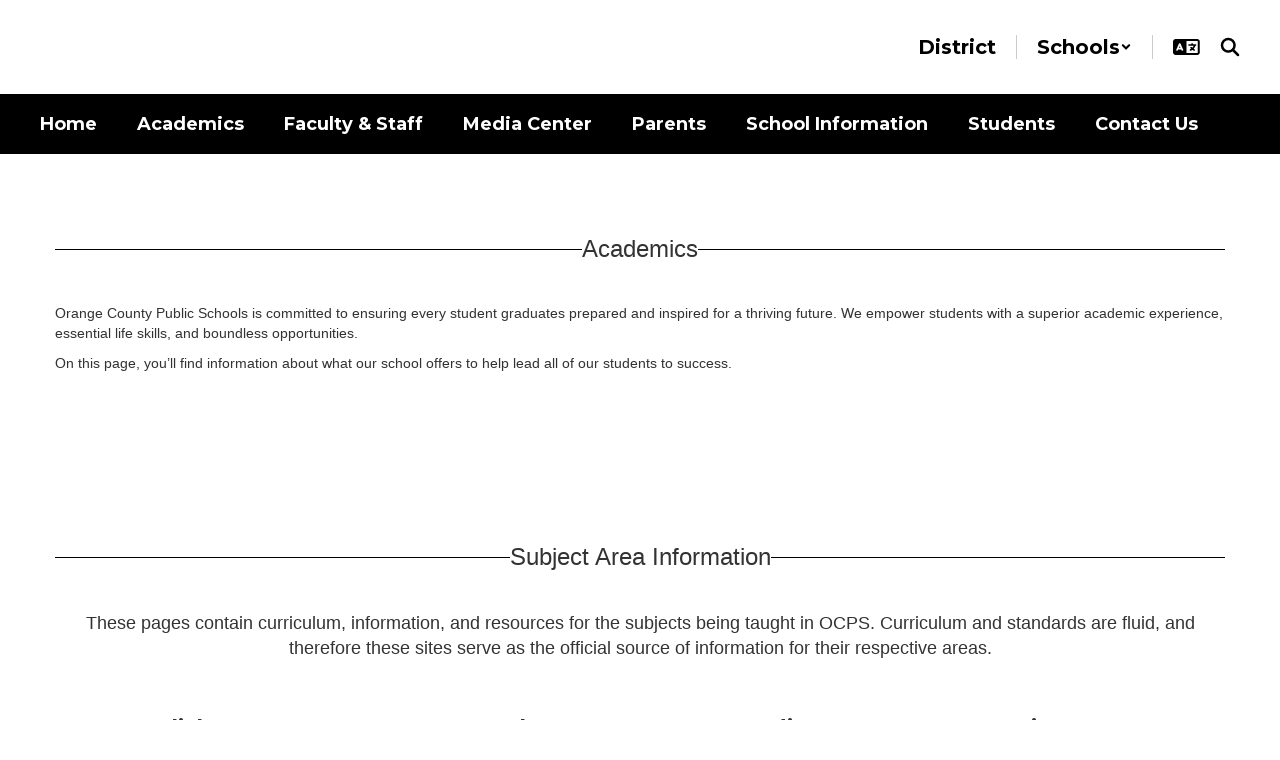

--- FILE ---
content_type: text/html; charset=UTF-8
request_url: https://azaleaparkes.ocps.net/academics/first_grade1/supply_list
body_size: 56258
content:

    <!DOCTYPE html>
<html lang="en">
<head>
    <!-- needed for form submission -->
<script id="googleRecaptcha" src="https://www.google.com/recaptcha/api.js?render=6LcgqJAUAAAAAJhQs01VmAHQEf3SatmIFQjI7iNP" async defer></script>

<style>
    :root {
        --site-design-link-color: #000000;
        --site-design-link-color-hover: #636363;
    }
    .inputLimitBadge {
        border-radius: 50%;
        background-color: #8CAB4F !important;
        margin: auto 0 3px 5px;
    }
    #rotateImgModal {
        z-index: 99999 !important;
    }
    /* THIS MODAL CLASS FIXES THE MODAL INSIDE A MODAL SCROLL BUG */
    .modal {
        overflow-y: scroll !important;
    }
    .grepcatcha {
        visibility: hidden
    }
    .wrapped {
        word-wrap: break-word;
    }
    .table.table-filter.quick_links th:nth-child(2) {
        width: 45%;
    }
    .table.table-filter.quick_links th:nth-child(3) {
        width: 45%;
    }
    .table.table-filter.quick_links th:nth-child(4) {
        width: 5%;
    }
    .table.table-filter.quick_links th:nth-child(5) {
        width: 5%;
    }
    .qlheader {
        background: #337ab7 !important;
        color: #fff;
    }

    [class*="link_group_"] {
        margin-bottom: 20px;
    }
    .quicklinkModalContent > .modal-footer {
        border: none !important;
    }
    .ele_img {
        height: 200px;
        width: 250px;
    }
    .error, .error_iframe {
        background: rgb(239, 217, 217) !important;
    }
    .errorpic {
        border: dashed 1px red !important;
    }
    .cke_inner.cke_reset {
        height:auto !important;
    }
    .cke_wysiwyg_frame.cke_reset {
        height:192px;
        margin-bottom: 100px;
    }
    .cke_wysiwyg_frame {
        height:192px;
        margin-bottom: 100px;
        clear:both;
    }
    .cke_contents.cke_reset {
        height:192px;
    }
    .visEditArea .pencil_icon {
        position: relative;
        z-index: 2;
    }
    .dropdown-menu {
        cursor: pointer;
    }
    .stack_option:hover {
        background-color: #ccc;
    }
    @media (min-width: 1200px) {
        .modifiedWidth {
            width: 50% !important;
        }
    }
    .inputLimitBadge {
        border-radius: 50%;
        background-color: #8CAB4F !important;
        margin: auto 0 3px 5px;
    }
    #rotateImgModal {
        z-index: 99999 !important;
    }
    /* THIS MODAL CLASS FIXES THE MODAL INSIDE A MODAL SCROLL BUG */
    .modal {
        overflow-y: scroll !important;
    }
    .grepcatcha {
        visibility: hidden
    }
    .wrapped {
        word-wrap: break-word;
    }
    .table.table-filter.quick_links th:nth-child(2) {
        width: 45%;
    }
    .table.table-filter.quick_links th:nth-child(3) {
        width: 45%;
    }
    .table.table-filter.quick_links th:nth-child(4) {
        width: 5%;
    }
    .table.table-filter.quick_links th:nth-child(5) {
        width: 5%;
    }
    .qlheader {
        background: #337ab7 !important;
        color: #fff;
    }
    [class*="link_group_"] {
        margin-bottom: 20px;
    }
    .quicklinkModalContent > .modal-footer {
        border: none !important;
    }
    .ele_img {
        height: 200px;
        width: 250px;
    }
    .error, .error_iframe {
        background: rgb(239, 217, 217) !important;
    }
    .errorpic {
        border: dashed 1px red !important;
    }
    .cke_inner.cke_reset {
        height:auto !important;
    }
    .cke_wysiwyg_frame.cke_reset {
        height:192px;
        margin-bottom: 100px;
    }
    .cke_wysiwyg_frame {
        height:192px;
        margin-bottom: 100px;
        clear:both;
    }
    .cke_contents.cke_reset {
        height:192px;
    }
    .visEditArea .pencil_icon {
        position: relative;
        z-index: 2;
    }
    .dropdown-menu {
        cursor: pointer;
    }
    .stack_option:hover {
        background-color: #ccc;
    }
    @media (min-width: 1200px) {
        .modifiedWidth {
            width: 50% !important;
        }
    }
    .Pageoptions {
        padding-bottom:5px;
        cursor: pointer;
    }
    .Pageoptions.active {
        background-color: #ccc;
    }
    .tooltip {
        width: 200px !important;
    }
    .launch-icons  {
        text-decoration: none !important;
    }

/*	--------------------------------------------------
    :: Centering Month & Date TEXT in dateField & dayField Divs
    -------------------------------------------------- */
    .center-month-div {
        display: flex;
        justify-content: center;
        align-items: center;
        margin: 20px auto;
    }
/*	--------------------------------------------------
    :: Styling Stack Table Rows
    -------------------------------------------------- */
    .table-filter {
        background-color: #f7f9f9 !important;
        border-bottom: 1px solid #eee;
    }
    .table-filter tbody tr:hover {
        cursor: pointer;
        background-color: #d3d3d3;;
        color:#000;
        font-weight:bold !important;
    }
    .table-filter tbody tr td .btn.edit_modal {
        margin-top:0px !important;
    }
    .table-filter tbody tr td .btn.details_modal {
        margin-top:0px !important;
    }
    .table-filter tbody tr td {
        padding: 10px;
        vertical-align: middle;
        border-top-color: #eee;
    }
    .table-filter tbody tr.selected td {
        background-color: #eee;
    }
    .table-filter tr td:first-child {
        width: 38px;
    }
    .table-filter tr td:nth-child(2):(.accordionTableRows) {
        width: 35px;
    }
/*	--------------------------------------------------
    :: Photo Album Delete Icon
    -------------------------------------------------- */
    .table-filter.ablum-filter tbody tr td .btn.delete_this_row, .table-filter.ablum-filter tbody tr td .btn.design_table_item_delete {
        background-color: #f7f9f9 !important;
        color:#d9534f !important;
        border:none !important;
        outline: none;
        margin-top:5px !important;
    }
    .table-filter.ablum-filter tbody tr:hover td .btn.delete_this_row, .table-filter.ablum-filter tbody tr:hover td .btn.design_table_item_delete {
        background-color: #FBFBFB !important;
        color:#d9534f !important;
        border:none !important;
        outline: none;
    }
    .table-filter.ablum-filter tbody tr td .btn.delete_this_row:hover, .table-filter.ablum-filter tbody tr td .btn.design_table_item_delete:hover {
        background-color: #d9534f !important;
        color:#ffffff !important;
        border:none !important;
        outline: none;
    }
    .table-filter.ablum-filter tbody tr td .btn.delete_this_row .fa.fa-trash, .table-filter.ablum-filter tbody tr td .btn.design_table_item_delete .fa.fa-trash {
        margin-top:0px !important;
    }
    .table-filter.ablum-filter tbody tr td .btn:not(.updateImageRow):not(.updateImageModal):not(.designSlideModal):not(.updateSlideRow) {
        padding-top:12px !important;
    }
    .table-filter.ablum-filter tbody tr td input[type='text'] {
        margin-top:10px !important;
    }
/*	--------------------------------------------------
    :: Sponsor Slider Delete Icon
    -------------------------------------------------- */
    .table-filter.ablum-filter tbody tr td .btn.delete_this_row, .table-filter.ablum-filter tbody tr td .btn.design_table_item_delete {
        background-color: #f7f9f9 !important;
        color:#d9534f !important;
        border:none !important;
        outline: none;
        margin-top:5px !important;
    }
    .table-filter.ablum-filter tbody tr:hover td .btn.delete_this_row, .table-filter.ablum-filter tbody tr:hover td .btn.design_table_item_delete {
        background-color: #FBFBFB !important;
        color:#d9534f !important;
        border:none !important;
        outline: none;
    }
    .table-filter.ablum-filter tbody tr td .btn.delete_this_row:hover, .table-filter.ablum-filter tbody tr td .btn.design_table_item_delete:hover {
        background-color: #d9534f !important;
        color:#ffffff !important;
        border:none !important;
        outline: none;
    }
    .table-filter.ablum-filter tbody tr td .btn.delete_this_row .fa.fa-trash, .table-filter.ablum-filter tbody tr td .btn.design_table_item_delete .fa.fa-trash {
        margin-top:0px !important;
    }
    .table-filter.ablum-filter tbody tr td .btn:not(.updateImageRow):not(.updateImageModal):not(.designSlideModal):not(.updateSliderRow) {
        padding-top:12px !important;
    }
    .table-filter.ablum-filter tbody tr td input[type='text'] {
        margin-top:10px !important;
    }

/*	--------------------------------------------------
    :: Quick Links Delete Icon
    -------------------------------------------------- */

    .table-filter tbody tr td .btn.quick_links_item_delete {
        background-color: #f7f9f9 !important;
        color:#d9534f !important;
        border:none !important;
        outline: none;
        margin-top:5px !important;
    }
    .table-filter tbody tr:hover td .btn.quick_links_item_delete {
        background-color: #FBFBFB !important;
        color:#d9534f !important;
        border:none !important;
        outline: none;
    }
    .table-filter tbody tr td .btn.quick_links_item_delete:hover {
        background-color: #d9534f !important;
        color:#ffffff !important;
        border:none !important;
        outline: none;
    }
    .table-filter tbody tr td .btn.quick_links_item_delete .fa.fa-trash{
        margin-top:0px !important;
    }
    .table-filter.quick_links tbody tr td .btn.details_modal, .table-filter.quick_links tbody tr td .btn.edit_modal  {
        margin-top:6px !important;
        outline: none;
    }
/*	--------------------------------------------------
    :: Comment Area Delete Icon
    -------------------------------------------------- */

    .table tbody tr td .btn.comment_item_delete {
        background-color: #d9534f !important;
        color:#ffffff !important;
        border:none !important;
        outline: none;
    }
    .table tbody tr td .btn.comment_item_delete .fa.fa-trash{
        margin-top:0px !important;
    }
    .btn-danger.active, .btn-danger:active, .open>.dropdown-toggle.btn-danger {
        background-color: #d9534f !important;
        color:#ffffff !important;
        outline: none;
    }
    .btn-success.active, .btn-success:active, .open>.dropdown-toggle.btn-success {
        background-color: #5cb85c !important;
        color:#ffffff !important;
        outline: none;
    }
/*	--------------------------------------------------
    :: Announcement Delete Icon
    -------------------------------------------------- */

    .table-filter tbody tr td .btn.announ_item_delete {
        background-color: transparent !important;
        color:#d9534f !important;
        border:none !important;
        outline: none;
        margin-top:5px !important;
    }
    .table-filter tbody tr:hover td .btn.announ_item_delete {
        color:#d9534f !important;
        border:none !important;
        outline: none;
    }
    .table-filter tbody tr td .btn.announ_item_delete:hover {
        border:none !important;
        outline: none;
    }
    .table-filter tbody tr td .btn.announ_item_delete .fa.fa-trash{
        margin-top:0px !important;
    }
    .table-filter.announce tbody tr td .btn.details_modal, .table-filter.announce tbody tr td .btn.edit_modal  {
        margin-top:6px !important;
        outline: none;
    }
/*	--------------------------------------------------
    :: Accordion Delete Icon
    -------------------------------------------------- */
    .table-filter tbody tr td .btn.accordion_item_delete {
        background-color: #f7f9f9 !important;
        color:#d9534f !important;
        border:none !important;
    }
    .table-filter tbody tr:hover td .btn.accordion_item_delete {
        background-color: #FBFBFB !important;
        color:#d9534f !important;
        border:none !important;
    }
    .table-filter tbody tr td .btn.accordion_item_delete:hover {
        background-color: #d9534f !important;
        color:#ffffff !important;
        border:none !important;
    }
    .table-filter tbody tr td .btn.accordion_item_delete .fa {
        margin-top:0px !important;
    }
    .table-filter tbody tr td .btn.accordion_item_delete {
        margin-top:0px !important;
    }
/*	--------------------------------------------------
    :: Document Delete Icon
    -------------------------------------------------- */

    .table-filter tbody tr td .btn.document_item_delete {
        background-color: #f7f9f9 !important;
        color:#d9534f !important;
        border:none !important;
        margin-top:5px !important;
    }
    .table-filter tbody tr:hover td .btn.document_item_delete {
        background-color: #FBFBFB !important;
        color:#d9534f !important;
        border:none !important;
    }
    .table-filter tbody tr:hover td .btn.document_item_delete .fa {
        margin-top:0px !important;
    }
    .table-filter tbody tr td .btn.document_item_delete:hover {
        background-color: #d9534f !important;
        color:#ffffff !important;
        border:none !important;
    }
/*	--------------------------------------------------
    :: Visibility Icon
    -------------------------------------------------- */
    .table-filter tbody tr td .btn.document_item_turn_off .fa.fa-eye {
        color: #5cb85c !important;
        margin-top:-1px !important;
    }
    .table-filter tbody tr td .btn.document_item_turn_off .fa.fa-eye-slash {
        color: #d9534f !important;
        margin-top:-1px !important;
    }


    .table-filter tbody tr td .btn.document_item_turn_off {
        background-color: #FBFBFB !important;
        margin-top:0px !important;
        border: none !important;
        outline: none;
    }
    .table-filter tbody tr:hover td .btn.document_item_turn_off {
        background-color: #ffffff !important;
        border:none !important;
        outline: none;
    }
    .table-filter tbody tr td .btn.document_item_turn_off:hover {
        background-color: #53b59a !important;
        border:none !important;
        outline: none;
    }

    .table-filter tbody tr td .btn.document_item_turn_off:hover .fa.fa-eye-slash  {
        color: #fff !important;
    }
    .table-filter tbody tr td .btn.document_item_turn_off:hover .fa.fa-eye  {
        color: #fff !important;
    }
/*	--------------------------------------------------
    :: Details and Edit Button
    -------------------------------------------------- */
    .btn.details_modal,
    .table-filter tbody tr:hover td .btn.details_modal {
        background-color: #221E1F !important;
        color:white !important;
        border:none !important;
    }
    .table-filter tbody tr td .btn.details_modal:hover {
        background-color: #221E1F  !important;
        color:#ffffff !important;
        border:none !important;
    }
    .table-filter tbody tr:hover td .btn.edit_modal {
        background-color: #221E1F  !important;
        color:white !important;
        border:none !important;
    }
    .table-filter tbody tr td .btn.edit_modal:hover {
        background-color: #221E1F  !important;
        color:#ffffff !important;
        border:none !important;
    }
/*	--------------------------------------------------
    :: jconfirm popup delete
    -------------------------------------------------- */
    .jconfirm_delete [data-event="confirm"] {
        background: #221E1F !important;
    }
    .jconfirm_delete [data-event="deny"] {
        color: #221E1F !important;
    }
    .jc-white-theme .jc-arrow-top {
        border-bottom-color: #fff !important;
    }
    .jconfirm_delete {
        box-shadow: 4px 4px 6px 4px #c7c7c7;
        border: none !important;
    }

    
    .ablum-filter .btn .btn-primary {
        background-color: #337ab7 !important;
        color:white !important;
        border:none !important;
        outline: none;
    }
    .ablum-filter .btn-info {
        background-color: #5bc0de !important;
        color:white !important;
        border:none !important;
        outline: none;
    }
    .ablum-filter .btn-danger {
        background-color: #d9534f !important;
        color:white !important;
        border:none !important;
        outline: none;
    }
    .ablum-filter .btn-warning {
        background-color: #f0ad4e !important;
        color:white !important;
        border:none !important;
        outline: none;
    }
    .ablum-filter .btn-success {
        background-color: #5cb85c !important;
        color:white !important;
        border:none !important;
        outline: none;
    }
    .ablum-filter .btn-Normal {
        background-color: #FBFBFB !important;
        color:white !important;
        border:none !important;
        outline: none;
    }
/*	--------------------------------------------------
    :: css for accordion modal
    -------------------------------------------------- */
    #linkModal {
        z-index: 2000;
    }
    /* class needed for ig feed styling - admin side */
    @media (min-width: 1200px) {
        .ig-feed-lg-offset {
            margin-left: 12.5%;
        }
    }

</style>

<script type="text/javascript">
    var loadElemID = '';
    const siteDesignOptionsHeadingColor = "#000000";
    const siteDesignOptionsTextColor    = "#333333";
    const siteDesignOptionsLinkColor    = "#000000";
</script>
<meta property="og:title" content="Azalea Park Elementary">
<meta property="og:image" content="https://cdn.smartsites.parentsquare.com/library/common/DefaultShareImage_350x350.png">
<meta name="description" content="Azalea Park Elementary">
<meta name="keywords" content="">
<meta name="author" content="Azalea Park Elementary">
<meta name="copyright" content="ParentSquare and Azalea Park Elementary">
<meta name="language" content="English">
<meta name="charset" content="iso-8859-1">
<meta name="distribution" content="Global">
<meta name="rating" content="General">
<meta name="expires" content="Never">
<meta name="robots" content="index, follow">
<meta name="revisit-after" content="7 days">
    <link rel="stylesheet" href="/includes/customFonts/icon-set/styles.css" />
    <meta charset="utf-8"/>
    <meta http-equiv="Content-Language" content="en">
    <meta http-equiv="X-UA-Compatible" content="IE=edge"/>
    <meta name="viewport" content="width=device-width, initial-scale=1"/>
    <link rel="shortcut icon" href="https://files.smartsites.parentsquare.com/6888/favicon.ico" type="image/x-icon" /><title>Azalea Park Elementary - Academics</title><link rel="stylesheet" type="text/css" href="https://fonts.googleapis.com/css?family=Montserrat%3A700%7CMontserrat%7CMontserrat%3A700"><link rel="stylesheet" type="text/css" media="print" href="/templates/common/css_print.css" async defer>            <script>
            (function (h, o, u, n, d) {
                h = h[d] = h[d] || { q: [], onReady: function (c) { h.q.push(c) } }
                d = o.createElement(u); d.async = 1; d.src = n
                n = o.getElementsByTagName(u)[0]; n.parentNode.insertBefore(d, n)
            })(window, document, 'script', 'https://www.datadoghq-browser-agent.com/us1/v5/datadog-rum.js', 'DD_RUM')
            window.DD_RUM.onReady(function () {
                window.DD_RUM.init({
                    clientToken: 'pub77a0ea20d4be2115e98a417826c0cb0c',
                    applicationId: 'fc345302-8ceb-435f-96c0-e053557f5949',
                    site: 'datadoghq.com',
                    service: 'smartsites',
                    env: 'production',
                    // Specify a version number to identify the deployed version of your application in Datadog
                    // version: '1.0.0',
                    sessionSampleRate: 1,
                    sessionReplaySampleRate: 1,
                    trackUserInteractions: true,
                    trackResources: true,
                    trackLongTasks: true,
                    defaultPrivacyLevel: 'mask-user-input',
                });
            })
        </script>
            <script>
        window.FeatureFlags = {"SS_740":true,"SS_1500":true,"SS_1983":true,"SS_2446":true,"SS_2341":true,"SS_2625":true,"SS_2690":true,"SS_2678":false,"CRO_4438":true,"SS-3067":false,"SS-2796":false,"RecycleBin.GetDeletedItems":false,"SiteAdmin.ReactHeader":false,"SiteAdmin.SyncSharedComponentESRefactor":true,"GqlPostFeeds":true,"SiteAdmin.AllowLoginOverride":false,"PdfParser.Pagecount":false,"Calendar.EventsNoEndDate":true,"BulkProfilePic.ReactConversion":false,"ES.SearchQueryOptimization":true,"ES.Timeout":true,"Site.IdLookupQueryOptimization":false,"SmartAdmin.SSO":true,"SS-PostFeedFeatureArticle":true,"Calendar.AsynchronousEventSlider":true,"Site.SocialMediaPreviewImg":true,"Page.LegacyLockedPages":false,"PageActions.CascadingPageDeletion":true,"PagePro.CustomTemplates":true,"UserFavorites.ComponentMarkingSystem":true,"Menu.Showcase":true,"PageActions.RearrangePage":true};
    </script>
            <script
        type="text/javascript"
        src="https://cdn.smartsites.parentsquare.com/lib/jquery/3.6.0/jquery.min.js"
        integrity="sha384-vtXRMe3mGCbOeY7l30aIg8H9p3GdeSe4IFlP6G8JMa7o7lXvnz3GFKzPxzJdPfGK"
        crossorigin="anonymous"
    ></script>
    <script
        src="https://cdn.smartsites.parentsquare.com/library/jquery/jquery-ui-1.14.0/jquery-ui.min.js"
        integrity="sha384-sC4zu1a2SFQFGYBkaBToaGs3q67h0XwkuZQWeuDcF36dMjN2G6kWneRHoE3EdZ2D"
        crossorigin="anonymous"
    ></script>
    <script
        src="https://cdn.smartsites.parentsquare.com/library/jquery/jquery.ui.touch-punch.min.js"
        integrity="sha384-MI/QivrbkVVJ89UOOdqJK/w6TLx0MllO/LsQi9KvvJFuRHGbYtsBvbGSM8JHKCS0"
        crossorigin="anonymous"
    ></script>

    <script type="text/javascript" src="/js/jquery.fittext.js"></script>

    <link
        rel="stylesheet"
        href="https://cdn.smartsites.parentsquare.com/lib/bootstrap/css/bootstrap.css"
        integrity="sha384-1q8mTJOASx8j1Au+a5WDVnPi2lkFfwwEAa8hDDdjZlpLegxhjVME1fgjWPGmkzs7"
        crossorigin="anonymous"
    />
    <link rel="stylesheet" type="text/css" href="/css/bootstrap_custom_5column.css" />
    <link
        rel="stylesheet"
        href="https://cdn.smartsites.parentsquare.com/lib/bootstrap/css/daterangepicker.css"
        integrity="sha384-I7hgs8ZRNoM5/Df9CSWppjNRLWEykml6aS6mhsfcbJhgI8jX5c04D8rStWRXFrTA"
        crossorigin="anonymous"
    />
    <link rel="stylesheet"
        href="https://cdn.smartsites.parentsquare.com/lib/bootstrap/css/build.css"
        integrity="sha384-+W9JHuw1WbupIW+lP+JnQdmQN5FG5Mi7gyrQqnT2AHxPtpr+gIjYtB77j3ciwQcF"
        crossorigin="anonymous"
    />
    <script
        type="text/javascript"
        src="https://cdn.smartsites.parentsquare.com/lib/js/bootstrap.min.js"
        integrity="sha384-HQDRcraHJG13A26h3RbjhkUw8Spk/X4wHJA/fPCQ3IXPlHfU93JhJEEiHZ8uhtbI"
        crossorigin="anonymous"
    ></script>
    <script
        type="text/javascript"
        src="https://cdn.smartsites.parentsquare.com/lib/momentjs/moment.min.js"
        integrity="sha384-jzJ+sNWbKe71gDLLfQKgdtslQjhK70oKLFN+wmwxyg6mQN7Vem+wzce4pryF0HP/"
        crossorigin="anonymous"
    ></script>
    <script
        type="text/javascript"
        src="https://cdn.smartsites.parentsquare.com/lib/bootstrap/js/daterangepicker.js"
        integrity="sha384-rir2SQU4/PHUpA8Bf0tnnwMOZwQBBlSYMz5TUMo4wIwkpAuuErlLSAULgDsJYbA2"
        crossorigin="anonymous"
    ></script>
    <link rel="stylesheet"
        href="https://cdn.smartsites.parentsquare.com/library/jquery/jquery-ui-1.14.0/jquery-ui.min.css"
        integrity="sha384-tewSheIhRp+og/A/t/fjeITzC+Lif7RoRf+uu5fpCNjV5iV1c7H9rNh60AKqwabB"
        crossorigin="anonymous"
    />
    <link rel="stylesheet" href="https://cdn.smartsites.parentsquare.com/library/jquery/jquery-ui-1.14.0/jquery-ui.theme.min.css"
        integrity="sha384-5lhP3Gu7JSM9XgFNEVR5ZjWivaKVmsYbWQkxdPoEG1lseGQ0hJCkFkDwN0i3fRxW"
        crossorigin="anonymous"
    />
    <script type="text/javascript" src="/includes/js/countUp.js"></script>
    <script type="text/javascript" src="/js/pause_carousels.js"></script>

    <!-- Slick Slider CSS -->
    <link rel="stylesheet" type="text/css" href="/includes/css/slick.css"/>
    <!-- Slick Slider JS -->
    <script src="/includes/js/slick.min.js"></script>
    <script src="/includes/js/enquire.min.js"></script>

	<link href="/css/hover.css" rel="stylesheet" media="all">
        <link href="/css/bootstrap-select.css" rel="stylesheet">
    <link
        href="https://cdn.smartsites.parentsquare.com/fontawesome/fontawesome7.0.0/css/all.min.css"
        rel="stylesheet"
        integrity="sha384-Y7cg1MMgMZU/9EFaQnkH/rVjRgdbPfLdJwR7mJj5BL7+oZyNmVUCP64MghfS+MPq"
        crossorigin="anonymous"
    />
    <link href="https://cdn.smartsites.parentsquare.com/fontawesome/fontawesome7.0.0/css/sharp.min.css"
        rel="stylesheet"
        integrity="sha384-/PFtBynFhWmKJYzUcV91Q5bDLqUos8WIjH1CufSYf7FthJiOgQRFeYq6N0cmURdY"
        crossorigin="anonymous"
    />
    <link href="https://cdn.smartsites.parentsquare.com/fontawesome/smartsites/v7/css/custom-icons.min.css"
        rel="stylesheet"
        type="text/css"
        integrity="sha384-7h45ByB3KJ0tMwwQmJSRSMtoVMpSLOMc34J9BVyZYM/HnyfrKRIrBdbqNgXTWyMA"
        crossorigin="anonymous"
    />
    <script type="text/javascript" src="/js/bootstrap-select.js"></script>
    <link
        href="https://cdn.smartsites.parentsquare.com/lib/bootstrap/css/dscountdown.css"
        rel="stylesheet"
        type="text/css"
        integrity="sha384-tq449iyWVeJS2M1RcW0ed5JfT1xWORa3Ohp7AxvLNUw+WzoxH9bZcJ2L90yo+BWM"
        crossorigin="anonymous"
    />
    <script
        type="text/javascript"
        src="https://cdn.smartsites.parentsquare.com/lib/bootstrap/js/dscountdown.min.js"
        integrity="sha384-g8Th3jbX6oXwwgzo+Cxx6QVZktH4wN1XMJQ9DJNcIFc3G63ir36Pj/RSsjs9YcS5"
        crossorigin="anonymous"
    ></script>
    <script
        type="text/javascript"
        src="https://cdn.smartsites.parentsquare.com/lib/bootstrap/js/jquery.bsPhotoGallery.js"
        integrity="sha384-BtHxBhKWNMKrlgDeAKMHu82LDDbEn9kdcq4zTU3+UJKI25ETpKiA/Gt/654LYDxH"
        crossorigin="anonymous"
    ></script>
    <script type="text/javascript" src="/js/bootstrap-datetimepicker.min.js"></script>
    <link rel="stylesheet" type="text/css" href="/css/bootstrap-datetimepicker.css" />
    <script type="text/javascript" src="/js/jquery.bootstrap-touchspin.js"></script>
    <link rel="stylesheet" type="text/css" href="/css/jquery.bootstrap-touchspin.css" />
    <link rel="stylesheet" type="text/css" href="/includes/alertify/themes/alertify.bootstrap.css" />
    <link rel="stylesheet" type="text/css" href="/includes/alertify/themes/alertify.core.css" />
    <link rel="stylesheet" type="text/css" href="/includes/alertify/themes/alertify.default.css" />
    <script type="text/javascript" src="/includes/alertify/lib/alertify.min.js"></script>
    <script
        type="text/javascript"
        src="https://cdn.smartsites.parentsquare.com/lib/js/wow.min.js"
        integrity="sha384-iO46hjwJrsVBSL6dSZiISIaArh5K3mgUT5bTQVkkFF+wMh0DNbK6xPgTfyrYtteD"
        crossorigin="anonymous"
    ></script>
    <link
        rel="stylesheet"
        type="text/css"
        href="https://cdn.smartsites.parentsquare.com/css/animate.css"
        integrity="sha384-q00rjbZK7hm9ZyQShTBydn6PZTbRe+EzzlX+Np7sOSp2qDP7Vu4yHFppyPccjIfD"
        crossorigin="anonymous"
    />
    <link rel="stylesheet" type="text/css" href="/includes/css/liquid-slider.css" />
    <link rel="stylesheet" type="text/css" href="/css/normalize.css?abcd1234" />
    <style>
    .container {
        width:100%;
        margin-right:auto;
        margin-left:auto;
        padding-right:2rem;
        padding-left:2rem;

    }
    @media(min-width:640px){
        .container {
            max-width:640px
        }
    }
    @media(min-width:768px){
        .container {
            max-width:768px;
            padding-right:4rem;
            padding-left:4rem
        }
    }
    @media(min-width:1024px){
        .container {
            max-width:1024px
        }
    }
    @media(min-width:1280px){
        .container {
            max-width:1280px;
            padding-right:6rem;
            padding-left:6rem
        }
    }
    @media(min-width:1536px){
        .container {
            max-width:1536px
        }
    }
    @media(min-width:1680px){
        .container {
            max-width:1680px
        }
    }
</style>                <link href="/css/jquery.smartmenus.bootstrap.css" rel="stylesheet">
    <script type="text/javascript" src="/js/jquery.smartmenus.js"></script>
    <script type="text/javascript" src="/js/jquery.smartmenus.bootstrap.js"></script>
    <link rel="modulepreload" href="/dist/assets/FeatureFlagsUtil-L982irFf.js" />
<link rel="modulepreload" href="/dist/assets/SmartMenu-BhCj__LX.js" />
<link rel="modulepreload" href="/dist/assets/Logger-3x3SRC-y.js" /><script type="module" src="/dist/assets/FeatureFlagsUtil-L982irFf.js"></script>
<script type="module" src="/dist/assets/SmartMenu-BhCj__LX.js"></script>        <script src="https://unpkg.com/object-fit-images/dist/ofi.min.js"
        integrity="sha384-GOTasnp7a/eSjnwcNDne3AqLTCR1Ax6dwWrZsPhBvSGDwp6XkOyJ2dTvSM2IGOnE"
        crossorigin="anonymous"
        defer
    ></script>
    <script type="text/javascript" src="/js/jarallax214.min.js"></script>
    <script type="text/javascript" src="/js/jarallax-video214.min.js"></script>
    <link rel="stylesheet" type="text/css" href="/css/jarallax.min.css" />
    <script
        src="https://cdn.jsdelivr.net/npm/rellax@1.12.1/rellax.min.js"
        integrity="sha384-pSQdnqsuAwdyk3FjmdCugWc6JXrpCyQPJbweAfCT9EjnJayrGAKKuI6V54wCfQ5c"
        crossorigin="anonymous"
    ></script>
    <script>
        $(function() {
            // Found: https://dirask.com/posts/JavaScript-detect-Apple-Safari-web-browser-p5g2R1
            const platformExpression = /Mac|iPhone|iPod|iPad/i;
            const rejectedExpression = /Chrome|Android|CriOS|FxiOS|EdgiOS/i;
            const expectedExpression = /Safari/i;

            const isAppleSafari = () => {
                const agent = navigator.userAgent;
                if (rejectedExpression.test(agent)) {
                    return false;
                }
                return platformExpression.test(agent) && expectedExpression.test(agent);
            };

            // Global jarallax config
            $('.jarallax').jarallax({
                disableParallax: function () {
                    return isAppleSafari()
                },
                disableVideo: function () {
                    return isAppleSafari()
                },
                speed: 0.2
            });
        });
    </script>

    <script src="/includes/js/head.min.js"></script>

    <!-- Google Fonts -->
    <link href="https://fonts.googleapis.com/css?family=Raleway:100,100i,200,200i,300,300i,400,400i,500,500i,600,600i,700,700i,800,800i,900,900i&subset=latin-ext" rel="stylesheet">
    <!-- Include all compiled plugins (below), or include individual files as needed -->
    <script
        src="https://cdn.datatables.net/1.12.1/js/jquery.dataTables.min.js"
        integrity="sha384-ZuLbSl+Zt/ry1/xGxjZPkp9P5MEDotJcsuoHT0cM8oWr+e1Ide//SZLebdVrzb2X"
        crossorigin="anonymous"
    ></script>
    <script
        src="https://cdn.datatables.net/1.10.13/js/dataTables.bootstrap.min.js"
        integrity="sha384-7PXRkl4YJnEpP8uU4ev9652TTZSxrqC8uOpcV1ftVEC7LVyLZqqDUAaq+Y+lGgr9"
        crossorigin="anonymous"
    ></script>
    <script src="https://cdn.datatables.net/responsive/2.1.1/js/dataTables.responsive.min.js"
        integrity="sha384-vodl6MUb558cZPMQIFVGAQBmGWMmY6MY3Fb/eU+5s63ZTDPlyGzZGJaG0q/aU/b6"
        crossorigin="anonymous"
    ></script>
    <script src="https://cdn.datatables.net/responsive/2.1.1/js/responsive.bootstrap.min.js"
        integrity="sha384-KsSXk9axiCRl3aqMyP/D7r17dM4eNuGbgBN5nRb2WkHCXWyqNfUia+U3p3zDFHCY"
        crossorigin="anonymous"
    ></script>
    <script
        src="https://cdnjs.cloudflare.com/ajax/libs/pdfmake/0.1.53/pdfmake.min.js"
        integrity="sha384-HUHsYVOhSyHyZRTWv8zkbKVk7Xmg12CCNfKEUJ7cSuW/22Lz3BITd3Om6QeiXICb"
        crossorigin="anonymous"
    ></script>
    <script
        src="https://cdnjs.cloudflare.com/ajax/libs/pdfmake/0.1.53/vfs_fonts.js"
        integrity="sha384-UAA3vlTPq9dwxB61awBFhR7Y5uBFOKQWuZueu4C6uI48gjIoqI/OTmYWEYWZXbGR"
        crossorigin="anonymous"
    ></script>

    <script src="https://cdn.datatables.net/buttons/2.2.3/js/dataTables.buttons.min.js"
        integrity="sha384-h3oS/DGBfrFl5LZtSFk9RFU+pzHmURTX7+CFwAjm6QWSTdjwxCNgPIlzA/On5XBM"
        crossorigin="anonymous"
    ></script>
    <script src="https://cdn.datatables.net/buttons/2.2.3/js/buttons.html5.min.js"
        integrity="sha384-w6vYH0WKuBqvZ0+y9bbzGf8ia1T34eMpWbxYjCEpc+3NnCKAUsaAVbA50jrb3GWu"
        crossorigin="anonymous"
    ></script>
    <script src="https://cdn.datatables.net/buttons/2.2.3/js/buttons.print.min.js"
        integrity="sha384-mOGjUrCoMJ8/pGqc8SQHuJdYPrdB9cjSkiuLQbw6D7orbJyMkk6xYDlYtkEH051d"
        crossorigin="anonymous"
    ></script>

    <link rel="stylesheet"
        href="https://cdn.datatables.net/1.10.13/css/dataTables.bootstrap.min.css"
        integrity="sha384-rjXedYe/HKeDRcs0Euwr7zNsokaidJhDyzFkoUnsmTghcqseOcpdsbyqVScOXfk7"
        crossorigin="anonymous"
    />
    <link rel="stylesheet"
        href="https://cdn.datatables.net/responsive/2.1.1/css/responsive.bootstrap.min.css"
        integrity="sha384-U+e/aVGY2RK5HtBy/HYYK0h5jR9v4NqsFqIX63YT2fyD7APkoflL9w5/H0e7btNR"
        crossorigin="anonymous"
    />
    <link rel="stylesheet"
        href="https://cdn.datatables.net/buttons/2.2.3/css/buttons.dataTables.min.css"
        integrity="sha384-SWh0bBTo4ciRhXTIdrgfHZ8GhmtQjr9d3LTBjeY3YyYivrr/JDd/8g2N+StnFqlJ"
        crossorigin="anonymous"
    />
    <link rel="stylesheet" type="text/css" href="/css/main-sass.css?v=20260129211507">
    <script src="/js/classes/ColorContrast.js"></script>
    <script
        type="text/javascript"
        src="https://cdn.jsdelivr.net/npm/gasparesganga-jquery-loading-overlay@2.1.6/dist/loadingoverlay.min.js"
        integrity="sha384-L2MNADX6uJTVkbDNELTUeRjzdfJToVbpmubYJ2C74pwn8FHtJeXa+3RYkDRX43zQ"
        crossorigin="anonymous"
    ></script>
    <script src="/js/stack_items.js?v=20260129211507"></script>
    <script type="module" src="/js/components.js?v=20260129211507"></script>
    <script src="/js/general.js?v=20260129211507"></script>
    <script src="/js/deviceDetector.js?v=20260129211507"></script>
        <script src="https://use.typekit.net/ynn5aia.js"
        crossorigin="anonymous"
        rel="preload"
        as="script"
    ></script>
    <script>
        try {
        Typekit.load({async: true});
        } catch (e) {}
    </script>
    <style>
    body {
        -webkit-font-smoothing: antialiased;
    }
    .grecaptcha-badge {
        visibility: hidden;
    }
    .psq_font {
        font-family: "proxima-nova", "proxima nova", "Helvetica Neue", Helvetica, Arial, sans-serif;
    }
    .psq_footer_logo {
        font-size: 16px;
    }
    .psq_footer_logo a {
        text-decoration: none !important;
    }

    /*Extra large Modals*/
    @media (min-width: 768px) {
        .modal-xxl {
            width: 90%;
            max-width:1200px;
        }
    }
    .ajs-button.btn.btn-success {
        color: #fff !important;
        background-color: #5cb85c !important;
        border-color: #4cae4c !important;
    }
    .containSelect {
        max-width:185px;
    }
        .natural_p_tag {
        margin-top: 1em;
        margin-bottom: 1rem;
    }
    .stretchSelect {
        width:100%;
    }
    .embed-responsive.embed-responsive-16by9 {
        position: auto !important;
    }
    .remove_default_padding {
        padding:0px !important;
        margin:0px !important;
        display:inline-block;
    }
    #search {
        position: fixed;
        top: 0px;
        left: 0px;
        width: 100%;
        height: 100%;
        background-color: rgba(0, 0, 0, 0.7);
        -webkit-transition: all 0.5s ease-in-out;
        -moz-transition: all 0.5s ease-in-out;
        -o-transition: all 0.5s ease-in-out;
        -ms-transition: all 0.5s ease-in-out;
        transition: all 0.5s ease-in-out;
        -webkit-transform: translate(0px, -100%) scale(0, 0);
        -moz-transform: translate(0px, -100%) scale(0, 0);
        -o-transform: translate(0px, -100%) scale(0, 0);
        -ms-transform: translate(0px, -100%) scale(0, 0);
        transform: translate(0px, -100%) scale(0, 0);
        opacity: 0;
    }
    #search.open {
        -webkit-transform: translate(0px, 0px) scale(1, 1);
        -moz-transform: translate(0px, 0px) scale(1, 1);
        -o-transform: translate(0px, 0px) scale(1, 1);
        -ms-transform: translate(0px, 0px) scale(1, 1);
        transform: translate(0px, 0px) scale(1, 1);
        opacity: 1;
        z-index:999999999;
    }
    #search input[type="search"] {
        position: absolute;
        top: 50%;
        width: 100%;
        color: rgb(255, 255, 255);
        background: rgba(0, 0, 0, 0);
        font-size: 60px;
        font-weight: 300;
        text-align: center;
        border: 0px;
        margin: 0px auto;
        margin-top: -51px;
        padding-left: 30px;
        padding-right: 30px;
        outline: none;
    }
    .btn.btn-success.btn-sm.editbutton, .stack_sort_handle, .visButton {
        filter: brightness(100%) !important;
    }
    #search .btn {
        position: absolute;
        top: 50%;
        left: 50%;
        margin-top: 61px;
        margin-left: -45px;
    }
    #search .close {
        position: fixed;
        top: 15px;
        right: 15px;
        color:#000000 !important;;
        background-color:#FAFAFA;
        border-color: #FAFAFA;
        opacity: 1;
        padding: 10px 17px;
        font-size: 27px;
    }
}
    /*STYLING TAB ONLY BUTTONS*/
    .sr-only.sr-only-focusable {
        background-color:#000000 !important;
        color: #FFFFFF !important;
        font-weight:bold !important;
        padding:10px !important;
        border: 5px solid yellow !important;
        text-decoration:none !important;
    }
    /*LOGGED IN BAR*/
    .btn-group-justified.adminBar {
        color:#000000 !important;
    }
    .btn-warning.admin-btn, .btn-success.admin-btn, .btn-danger.admin-btn, .btn-info.admin-btn, .btn-primary.admin-btn, .btn-default.admin-btn {
        /* .start_stack_sort.admin-btn */
        color:#FFFFFF !important;
        font-weight:bold !important;
        filter: brightness(100%) !important;
    }
    
    /** Component Header Config */
    
    .ss-component-header {
        .ss-component-header-title {
            font-family: Montserrat, sans-serif;
    font-weight: 700;            font-size: 48px;            color: #000000;
                            &:before,
                &:after {
                    border-color: #EDEDED                }
            
                            &:before,
                &:after {
                    display: none;
                }
                            @media (max-width: 479px) {
                font-size:10vw;            }

        }
    }
    </style>
    <script>
    var targetDate = new Date(Date.now() + (86400 * 1000)).getTime();
    $(document).ready(function() {
        var dateStartCounter = 0;
        $( "input[name='daterangepicker_start']" ).each(function(i,val) {
            $( this ).attr('id','daterangepicker_start'+dateStartCounter);
            $( this ).prepend('<label for="daterangepicker_start'+dateStartCounter+'">Start Date</label>');
            dateStartCounter++;
        });
        var dateEndCounter=0;
        $( "input[name='daterangepicker_end']" ).each(function(i,val) {
            $( this ).attr('id','daterangepicker_end'+dateEndCounter);
            $( this ).prepend('<label for="daterangepicker_end'+dateEndCounter+'">End Date</label>');
            dateEndCounter++;
        });
                        //if scale is on (set to on or empty), and any font size is set by in site designs, pass the plugin the fitText paramteries
        if ($('.the_site_title').length !== 0) {
            $(".the_site_title").fitText(1, { minFontSize: '0px', maxFontSize: '100px' });
        }
        //else
                //else dont run the site title is using basic bootstrap, the text will break on spaces, and font size is set by media queries
    });
    function getCookie(cname) {
        var name = cname + "=";
        var ca   = document.cookie.split(';');
        for(var i = 0; i < ca.length; i++) {
            var c = ca[i];
            while (c.charAt(0) == ' ') {
                c = c.substring(1);
            }
            if (c.indexOf(name) == 0) {
                return c.substring(name.length, c.length);
            }
        }
        return "";
    }
    function setCookie(name, value) {
        var date = new Date();
        date.setTime(date.getTime() + (86400 * 1000));
        var expires         = "expires=" + date.toUTCString();
        document.cookie     = name + "=" + value + "; " + expires;
    }
    function deleteCookie(name) {
        var expires         = "expires=Thu, 01 Jan 1970 00:00:01 GMT";
        document.cookie     = name + "=" + "" + "; " + expires;
    }

    // added to patch chrome loging out bug with multisite tabs open - Abby 03/21/2022
    function check_timer() {
        targetDate = parseInt(getCookie(sess) * 1000);
        let currentDate = new Date().getTime();
        let secondsLeft = ((targetDate - currentDate) / 1000) % 3600;
        return parseInt(secondsLeft);
    }
    /**
     * used JS to determine what part of the contained string needs to be truncated. Built for use with Sub-nav stack.
     * container_class is the class of the button or div that contains the string and that determines the width available area
     * text_class is the class on the SPAN that contains the text to be truncated. The span will have to have this class
     *      and the data attribute "data-original" that contains the full string prior to truncating
     * size_divider is a numeric value that determins the change from width to pixel size. Default is 8
     * Created 5/3/22 by Will Raines
     */
    function magic_truncate(container_class, text_class, size_divider = 8)
    {
        $('.'+container_class).each(function(){
            var outer_width = $(this).width();
            var usable_area = outer_width - 50;
            var string_limit = Math.floor(usable_area / size_divider);
            var text_string = $(this).find("."+text_class).attr('data-original');
            $(this).find("."+text_class).text(text_string);

            var text_string_width = $(this).find("."+text_class).width();
            var truncated_text = '';

            if (text_string_width > usable_area) {
                var truncated_text = text_string.substring(0, string_limit);
                $(this).find("."+text_class).text(truncated_text+' ...');
            }
        });
    }
    </script>
    <script type="text/javascript">
    $(document).ready(function() {
        //add menu animations
            });
    var wow = new WOW ({
        offset:       75,          // distance to the element when triggering the animation (default is 0)
        mobile:       false,       // trigger animations on mobile devices (default is true)
    });
    wow.init();
        $.fn.removeCss = function() {
        var removedCss = $.makeArray(arguments);
        return this.each(function() {
            var e$ = $(this);
            var style = e$.attr('style');
            if (typeof style !== 'string') return;
            style = $.trim(style);
            var styles = style.split(/;+/);
            var sl = styles.length;
            for (var l = removedCss.length, i = 0; i < l; i++) {
                var r = removedCss[i];
                if (!r) continue;
                for (var j = 0; j < sl;) {
                    var sp = $.trim(styles[j]);
                    if (!sp || (sp.indexOf(r) === 0 && $.trim(sp.substring(r.length)).indexOf(':') === 0)) {
                        styles.splice(j, 1);
                        sl--;
                    } else {
                        j++;
                    }
                }
            }
            if (styles.length === 0) {
                e$.removeAttr('style');
            } else {
                e$.attr('style', styles.join(';'));
            }
        });
    };
    text_truncate = function(str, length, ending) {
        if (length == null) {
            length = 100;
        }
        if (ending == null) {
            ending = '...';
        }
        if (str.length > length) {
            return str.substring(0, length - ending.length) + ending;
        } else {
            return str;
        }
    };
    $.fn.hasClassStartsWith = function(className) {
        return this.filter('[class^=\''+className+'\'], [class*=\''+className+'\']');
    }
    </script>
    </head>
<body class="ss-widen-container     ss-body-site-header-one">
    <style>
        #skipToMainContentLink {
        color: white;
        background-color: black;
        font-size: 14px;
        padding: 6px;
    }
        </style>
    <div id="jumpToTop"></div>
    <div id="macUseTabHelpDiv"></div>
    <a id="skipToMainContentLink" href="#skiptocontent" class="sr-only sr-only-focusable">Skip to main content</a>
        <div id="ss-alert-modal-area">
            <div id="ss-alert-preview" class="modal ss-lightbox-modal ss-lightbox-modal-alert ">
        <div class="ss-lightbox-modal-content-wrap">
            <div class="ss-lightbox-modal-content ">
                <div class="ss-lightbox-modal-icon-background"></div>
                <button class="ss-button ss-close-modal" data-dismiss="modal"><i class="fa-regular fa-xmark-large" role="img" aria-label="Close"></i></button>
                <div class="ss-lightbox-modal-content-inner" >
                    
                </div>
            </div>
        </div>
    </div>
        <script>
        $(document).ready(() => {
            const lightboxModal = $('#ss-alert-preview');
            ;
            lightboxModal.on('show.bs.modal', function(e) {
                $('html').addClass('modal-open');
            });
            lightboxModal.on('hide.bs.modal', function(e) {
                $('html').removeClass('modal-open');
            });
        });
    </script>
    </div>    <style>
        .ss-lightbox-modal-alert {
            --ss-modal-content-alert-btn-text-font-color: #FFFFFF;
            --ss-modal-content-alert-btn-color: #000000;
        }
    </style>    <div class="alert-badge-container hideAlertBadge">
        <button class="alert-badge ss-button" aria-label="View Active Alerts" aria-haspopup="true" aria-controls="ss-alert-preview" tabindex="2">
            <i class="fa-solid fa-triangle-exclamation"></i>
        </button>
    </div>        <!--
        This navigation is hidden from website view, and is only used to determine navbar height, if bootstrap sticky nav is set to display
        -->
        <nav style="display:none;" aria-hidden="true" class="navHeightBar navbar navbar-inverse">
            <div class="container-fluid">
                <div class="navbar-header">
                    <button aria-hidden="true" type="button" class="navbar-toggle" data-toggle="collapse" data-target="#myNavbar">
                        <span class="sr-only">Welcome</span>
                        <span class="icon-bar"></span>
                        <span class="icon-bar"></span>
                        <span class="icon-bar"></span>
                    </button>
                </div>
                <div class="collapse navbar-collapse" id="myNavbar">
                    <ul class="nav navbar-nav">
                        <li class="active"><a href="#">Home</a></li>
                        <li><a href="#" class="search_clickify"><i aria-label="Search" role="img" class="fa-solid fa-magnifying-glass"></i></a></li>
                    </ul>
                </div>
            </div>
        </nav>
            <script>
    $(document).ready(function() {
        let version = navigator.userAgent;
        if (version.indexOf('Mac OS') ) {
            if (version.indexOf('Chrome') == -1 && (version.indexOf('Firefox') != -1 || version.indexOf('Safari') != -1)) {
                let html = `<input style="width:275px;" id="macUserHelpBtn" type="text" aria-label="Click or press Enter to get help with tabbing issues on Mac OS." data-toggle="modal" data-target="#macUserTabHelpModal" class="sr-only sr-only-focusable" value="Press Enter for Tabbing Instructions" readonly>`;
                $('#macUseTabHelpDiv').html(html);
                $(document).on('keydown',function(e) {
                    let focused = $(':focus');
                    if ($(focused).attr('id') == 'macUserHelpBtn') {
                        // 13 = Enter key
                        if (e.which == 13) {
                            $('#macUserHelpBtn').trigger('click');
                        }
                    }
                });
            }
        }
        $('.makeTableResponsive table').each(function() {
            $(this).addClass("table")
            $(this).addClass("table-bordered");
            if ($(this).attr("style") == "width: 500px;") {
                $(this).removeAttr("style");
            }
            $(this).wrap("<div class='table-responsive'></div>");
            $(this).parents().find(".img-responsive:first").removeClass('makeTableResponsive');
        });
        $(".makeTableResponsive table td").css({"border-color":"#333333"});
        $(".table:not(.dataTable) td").css({"border-color":"#333333"});
        $('.makeTableResponsive').removeClass('makeTableResponsive');
        if (typeof setSideBarCalendars !== "undefined") {
            setSideBarCalendars();
        }
        if (typeof setSideBarLessonplans !== "undefined") {
            setSideBarLessonplans();
        }
        $(function () {
            $('.search_clickify').on('click', function(event) {
                event.preventDefault();
                window.location = 'search_e';
            });
            $('#search, #search button.close').on('click keyup', function(event) {
                if (event.target == this || event.target.className == 'close' || event.keyCode == 27) {
                    $(this).removeClass('open');
                }
            });
        });

        function sidebarContactModal() {
            $('#sndMsgBut').on('click',function() {
                $(".openmodal").click(function() {
                    $('#send_message_modal .modal-body').html('<center><h2>Send A Message</h2></center>'+'<div style="margin:20px;" class="col-md-12" style="height:800px"><div style="height:800px !important"><iframe  src="/includes/pages/responsive_send_message.php" frameBorder="0" style="width:100%; height:800px !important;"></iframe></div></div>');
                });
                $('#send_message_modal').on('hidden.bs.modal', function () {
                    $('#send_message_modal .modal-body').html('');
                })
            });
        }
        //Load Sidebars
        function side_bar_placement(sidebar_content,side_bar_location) {
            var stringOfHtml  = $("."+sidebar_content).html();
            var wrappedString = '<div>' + stringOfHtml + '</div>';
            var noScript      = wrappedString.replace(/script/g, "PREVENT_SCRIPT_DUPLICATES");
            var html          = $(noScript);
            html.find('PREVENT_SCRIPT_DUPLICATES').remove();
            place_sidebar_content = html.html().replace(/PREVENT_SCRIPT_DUPLICATES/g, 'script');
            $('.'+sidebar_content).html(place_sidebar_content);
            $('.'+sidebar_content).detach().appendTo('#'+side_bar_location);
        }
        side_bar_placement('moduleBarRight','rightSideBar');
        side_bar_placement('moduleBarLeft_','leftSideBar');
        //Gather sub nav html on section with subpages
        top_subnav = $("#other_pages_in_section").html();
        bottom_subnav = $("#subMenu").html();
        //set subnav html to a variable, empty other placement div based on screen width
        if (top_subnav != '') {
            subnav_content=top_subnav;
            $("#subMenu").empty()
            $("#other_pages_in_section").empty()
        }
        if (bottom_subnav != '') {
            subnav_content = bottom_subnav;
            $("#subMenu").empty()
        }
        //set sub nav where it goes on load
        if ($(window).width() <= 767) {
            $('#other_pages_in_section').html(subnav_content);
            replaceNavBrand('');
        } else {
            if ($(window).width() >= 767) {
                $('#subMenu').html(subnav_content);
                replaceNavBrand('');
            }
        }
        /**
         * Determines how far to push down the body tag if sticky nav is set, and then pushes it down
         * @param  not needed
         * @return boolean
         */
        function stickyNavBodyTagPusher() {
            setTimeout(function () {
                //finds the hidden nav to obtain the nav height on a full width device
                big_screen_height    = $(".navHeightBar").outerHeight()-1;
                //a collapsed nav uses a different height than a non-collapsed nav, this obtains that height
                superSmallScreen     = big_screen_height -7;
                //Determines the outer height of the nav being used on the website
                globalNavHeight      = $(".globalnav").outerHeight();
                // Determains the outer height of the district selector
                const selectorheight = $("#districtSelector").outerHeight();
                //determines the px difference between the size of the nav normally, and when its expanded beyond one row on smaller devices
                pushDownBody         = (globalNavHeight - big_screen_height);
                //in rare cases large navigations may not be able to accurtly predict how far down the body should be pushed below the nav, this allows custom input
                pushDownBody         = pushDownBody + parseInt(10);
                //if stickynav is used we don't want to use the pushBodyDown var
                pushDownBodyJs       = parseInt(1);
                //if district selector is set
                                    pushDownBody = pushDownBody - 2;
                    $("#districtSelector").css('padding-top','20px');
                                    // $('#disSelPos').css('margin-top',globalNavHeight+'px');
                                    // Commenting out for possible sticky nav bug, gap between nav and top of site.
                    $('body').css('margin-top',(pushDownBody+selectorheight+big_screen_height)+'px');
                    return true;
                                }, 100);
        }
        //set sidebars and subnavs where they go on window resize
        window.onresize = function() {
            if (window.innerWidth <= 991) {
                if (typeof sidebarContactModal !== "undefined") {
                    sidebarContactModal();
                }
                if (typeof setSideBarCalendars !== "undefined") {
                    setSideBarCalendars();
                }
                if (typeof setSideBarLessonplans !== "undefined") {
                    setSideBarLessonplans();
                }
            } else {
                if (window.innerWidth >= 992) {
                    if (typeof sidebarContactModal !== "undefined") {
                        sidebarContactModal();
                    }
                    if (typeof setSideBarCalendars !== "undefined") {
                        setSideBarCalendars();
                    }
                    if (typeof setSideBarLessonplans !== "undefined") {
                        setSideBarLessonplans();
                    }                    }
            }
            if (window.innerWidth <= 767) {
                $('#subMenu').empty();
                $('#other_pages_in_section').html(subnav_content);
                //animateHamburger();
                replaceNavBrand('');
            } else {
                if (window.innerWidth >= 767) {
                    $('#other_pages_in_section').empty();
                    $('#subMenu').html(subnav_content);
                    //animateHamburger();
                    replaceNavBrand('');
                }
            }
        }
                function replaceNavBrand(branding) {
            $(".globalBranding").html(branding)
        }
        $('a').click(function(e) {
            //prevent cliking on # from scrolling to top of screen
            if ($(this).attr('href') == '#') {
                e.preventDefault();
            }
        });
        sidebarContactModal();
            });
    /**
     * Author: Heather Corey
     * jQuery Simple Parallax Plugin
     */
    (function($) {
        $.fn.parallax = function(options) {
            var windowHeight = $(window).height();
            // Establish default settings
            var settings = $.extend({
                speed        : 0.15
            }, options);
            // Iterate over each object in collection
            return this.each( function() {
                // Save a reference to the element
                var $this = $(this);
                // Set up Scroll Handler
                $(document).scroll(function() {
                    var scrollTop = $(window).scrollTop();
                    var offset = $this.offset().top;
                    var height = $this.outerHeight();
                    // Check if above or below viewport
                    if (offset + height <= scrollTop || offset >= scrollTop + windowHeight) {
                        return;
                    }
                    var yBgPosition = Math.round((offset - scrollTop) * settings.speed);
                    // Apply the Y Background Position to Set the Parallax Effect
                    $this.css('background-position', 'center ' + yBgPosition + 'px');
                });
            });
        }
    }(jQuery));
    //function to figure out if element is in viewport
    if (typeof $.fn.isInViewport === "undefined") {
        $.fn.isInViewport = function() {
            var elementTop = $(this).offset().top;
            var elementBottom = elementTop + $(this).outerHeight();
            var viewportTop = $(window).scrollTop();
            var viewportBottom = viewportTop + $(window).height();
            return elementBottom > viewportTop && elementTop < viewportBottom;
        };
    }
    // function to determine the tallest height of given elems and set the height of all elems to that
    function normalize_heights(items) {
        let heights = []; //create empty array to store height values
        let tallest = 0; //create variable to make note of the tallest slide
        items.each(function() { //add heights to array
            heights.push($(this).outerHeight());
        });
        tallest = Math.max.apply(null, heights); //cache largest value
        items.each(function() {
            $(this).css('min-height',tallest + 'px');
        });
    }
    </script>
    <div id="scriptloads"></div>
    <div class="modal fade" id="send_message_modal" tabindex="-1" role="dialog">
        <div class="modal-dialog">
            <!-- Modal content-->
            <div class="modal-content">
                <div class="modal-header">
                    <button type="button" class="close" data-dismiss="modal">&times;</button>
                </div>
                <div class="modal-body">
                </div>
                <div class="modal-footer">
                    <button type="button" class="btn btn-default" data-dismiss="modal">Close</button>
                </div>
            </div>
        </div>
    </div>
    <div class="modal fade" id="macUserTabHelpModal" tabindex="-1" role="dialog" style="display: none;">
        <div class="modal-dialog modal-dialog-centered">
            <div class="modal-content" style="border-bottom: 0px !important;">
                <div class="modal-header">
                    <button type="button" class="close" data-dismiss="modal" aria-label="Close">
                        <span>
                            &times;
                        </span>
                    </button>
                    <h4 style='font-size:40px;font-family: arial, helvetica, sans-serif;color:#d9534f !important;' class="modal-title" id="popUpAlertModalLabel">
                        Mac OS User Tabbing
                    </h4>
                </div>
                <div style="padding: 40px;" class="modal-body row">
                    <p style='font-size:18px;font-family: arial, helvetica, sans-serif;color:#000000;'>
                        For Mac OS users, there is a system setting that may not allow you to tab onto several types of elements in a web page. To change this setting:
                        <div class="clearfix"></div>
                        <div class="col-md-12">
                            Open System Preferences and go to Keyboard:
                        </div>
                                <img aria-label="Once you're in the System Preferences, open the Keyboard settings." style="padding: 15px 0px; border-radius:50px" class="col-md-12" alt="Help Image 1" src="https://graphicsdepartment.smartsites.parentsquare.com/Graphics/ADA/ada_img_2.png" loading="lazy"/>
                        <div class="col-md-12">
                            Select the Shortcuts tab. Make sure the box for "Use keyboard navigation to move focus between controls" is <strong><u>checked</u></strong>.
                        </div>
                        <img aria-label="Once you're in the Keyboard settings, navigate to the Shortcuts tab and make sure that the box for 'Use keyboard navigation to move focus between controls' is checked." style="padding: 15px 0px; border-radius:50px" class="col-md-12" src="https://graphicsdepartment.smartsites.parentsquare.com/Graphics/ADA/ada_img_1.png" loading="lazy"/>
                        <div class="clearfix"></div>
                        Additional settings for Safari Browser.
                        <div class="col-md-12">
                            Open Safari Preferences:
                        </div>
                        <img aria-label="Open Safari Preferences" style="padding: 15px 0px; border-radius:50px" class="col-md-12" src="https://graphicsdepartment.smartsites.parentsquare.com/Graphics/ADA/ada_img_3.png" loading="lazy"/>
                        <div class="col-md-12">
                            Select the Advanced tab. Make sure the box for "Press Tab to highlight each item on a webpage" is <strong><u>checked</u></strong>.
                        </div>
                        <img aria-label="Once you're in Preferences, navigate to the Advanced tab and make sure that the box for 'Press Tab to highlight each item on a webpage' is checked." style="padding: 15px 0px; border-radius:50px" class="col-md-12" src="https://graphicsdepartment.smartsites.parentsquare.com/Graphics/ADA/ada_img_4.png" loading="lazy"/>
                    </p>
                </div>
                <div class="modal-footer">
                    <button type="button" class="btn btn-primary" data-dismiss="modal">Close</button>
                </div>
            </div>
        </div>
    </div>
    </div></div>        <style>
        .ss-site-header {
            --ss-header-background-color: white;
--ss-header-background-image: url('https://files.smartsites.parentsquare.com/6950/design_img__u5ln5a6ovblidgfppce.png');
--ss-header-background-position: left;
--ss-header-spacer-color-desktop: rgba(0, 0, 0, .20);
--ss-header-spacer-color-mobile: rgba(255, 255, 255, .20);
--ss-background-nav-color: #000000;
--ss-background-nav-hover-color: #333333;
--ss-nav-font-family: Montserrat, sans-serif;
--ss-nav-font-weight: 700;
--ss-nav-font-size-desktop: 18px;
--ss-nav-font-color: white;
--ss-nav-font-hover-color: white;
--ss-nav-icon-color: white;
--ss-menu-background-color: white;
--ss-menu-background-hover-color: #EDEDED;
--ss-menu-font-family: Montserrat, sans-serif;
--ss-menu-font-size: 18px;
--ss-menu-font-color: #333333;
--ss-menu-font-hover-color: black;
--ss-site-name-font-family: Montserrat, sans-serif;
--ss-site-name-font-weight: 700;
--ss-site-name-font-size-desktop: 32px;
--ss-site-name-font-size-mobile: 26px;
--ss-site-name-font-color: #000000;
--ss-tagline-font-family: Montserrat, sans-serif;
--ss-tagline-font-size-desktop: 18px;
--ss-tagline-font-size-mobile: 18px;
--ss-tagline-font-color: #333333;
--ss-utility-font-family: Montserrat, sans-serif;
--ss-utility-font-weight: 700;
--ss-utility-font-size: 20px;
--ss-utility-font-color: black;
--ss-utility-icon-color: black;
--ss-utility-bar-background-color: #000000;
--ss-default-font-family: Montserrat, sans-serif;
--ss-default-font-size: 18px;
        }
        #ss-header-mobile-menu,
        #ss-schools-modal,
        #ss-popular-links-modal {
            --ss-modal-font-hover-color: #000000;
--ss-modal-heading-font-family: Montserrat, sans-serif;
--ss-modal-heading-font-weight: 700;
--ss-modal-font-family: Montserrat, sans-serif;
--ss-header-popular-links-icon-color: #EC2028;
        }
    </style>
    <header class="ss-site-header ss-site-header-one">
            <div class="ss-site-header-main-container">
            <div class="ss-site-header-hero-container ">
            <div class="ss-site-header-hero-image ">
            <h1 >    <a     aria-label="Azalea Park Elementary" href="/">    <img alt="" src="https://files.smartsites.parentsquare.com/6950/header_logo_img_erlls50sq9f02egpnki.png" /></a></h1>
    </div>
            <div class="ss-site-header-title-container"></div>
    </div>
            <ul class="ss-site-header-main-links-container js-site-header-contains-translate nav"><li class="district">
        <a class="" href="https://www.ocps.net" >
            <div class="ss-site-header-main-link-title">
                <span>District</span>
            </div>
        </a>
        
    </li><li class="schools">
        <a class="" href="#schools" data-toggle="modal" data-target="#ss-schools-modal" role="button">
            <div class="ss-site-header-main-link-title">
                <span><span class='ss-site-header-main-link-title-text'>Schools</span>    <svg class="arrow-svg" xmlns="http://www.w3.org/2000/svg" width="12" height="10" viewBox="0 0 12 10" fill="none">
        <path d="M2 4L6 8L10 4" stroke="#333333" stroke-width="2.5" stroke-linecap="round"/>
    </svg></span>
            </div>
        </a>
        
    </li><li class="translate">
        <a class=" has-submenu" href="#translate" role="button" aria-label="Translate this site">
            <div class="ss-site-header-main-link-title">
                <span>    <svg class="translate-svg" xmlns="http://www.w3.org/2000/svg" width="27" height="16" viewBox="0 0 27 16" fill="none">
        <path d="M2.68387 0C1.20355 0 0 1.19583 0 2.66667V13.3333C0 14.8042 1.20355 16 2.68387 16H11.4065H12.7484H13.4194H24.1548C25.6352 16 26.8387 14.8042 26.8387 13.3333V2.66667C26.8387 1.19583 25.6352 0 24.1548 0H13.4194H12.7484H11.4065H2.68387ZM24.1548 2C24.5239 2 24.8258 2.3 24.8258 2.66667V13.3333C24.8258 13.7 24.5239 14 24.1548 14H13.4194V2H24.1548ZM7.4771 4.6625L10.161 10.6625C10.3497 11.0833 10.1568 11.575 9.73323 11.7625C9.30968 11.95 8.81484 11.7583 8.62613 11.3375L8.2529 10.5H5.16645L4.79323 11.3375C4.60452 11.7583 4.10968 11.9458 3.68613 11.7625C3.26258 11.5792 3.07387 11.0833 3.25839 10.6625L5.94226 4.6625C6.07645 4.3625 6.37839 4.16667 6.70968 4.16667C7.04097 4.16667 7.3429 4.3625 7.4771 4.6625ZM7.50645 8.83333L6.70968 7.05L5.9129 8.83333H7.50645ZM19.1226 4.16667C18.6613 4.16667 18.2839 4.54167 18.2839 5V5.16667H16.1032C15.6419 5.16667 15.2645 5.54167 15.2645 6C15.2645 6.45833 15.6419 6.83333 16.1032 6.83333H19.1226H20.5945C20.2884 7.52917 19.8648 8.1625 19.3448 8.70833L19.3239 8.6875L18.7116 8.07917C18.3845 7.75417 17.8519 7.75417 17.5248 8.07917C17.1977 8.40417 17.1977 8.93333 17.5248 9.25833L18.0323 9.7625C17.7848 9.9125 17.5248 10.05 17.2565 10.1708L17.1055 10.2375C16.6819 10.425 16.4932 10.9167 16.6777 11.3375C16.8623 11.7583 17.3613 11.9458 17.7848 11.7625L17.9358 11.6958C18.439 11.475 18.9171 11.2042 19.3616 10.8875C19.5419 11.0125 19.7223 11.1292 19.911 11.2417L20.7035 11.7125C21.1019 11.95 21.6177 11.8208 21.8526 11.425C22.0874 11.0292 21.9616 10.5167 21.5632 10.2833L20.7706 9.8125C20.7329 9.79167 20.6952 9.76667 20.6574 9.74583C21.3787 8.9625 21.9448 8.04167 22.3181 7.02083L22.3935 6.83333H22.4774C22.9387 6.83333 23.3161 6.45833 23.3161 6C23.3161 5.54167 22.9387 5.16667 22.4774 5.16667H21.8065H19.9613V5C19.9613 4.54167 19.5839 4.16667 19.1226 4.16667Z" fill="#636363"/>
    </svg>    <svg class="translate-active-svg" xmlns="http://www.w3.org/2000/svg" width="27" height="16" viewBox="0 0 27 16" fill="none">
        <path fill-rule="evenodd" clip-rule="evenodd" d="M2.75293 0H23.8812C25.4015 0 26.6342 1.23378 26.6342 2.75632V13.2437C26.6342 14.7658 25.4019 16 23.8812 16H2.75293C1.23268 16 0 14.7662 0 13.2437V2.75632C0 1.2342 1.23227 0 2.75293 0ZM2.66346 13.9454H13.3173V1.94505H2.66346C2.29723 1.94505 1.99759 2.24506 1.99759 2.61174V13.2787C1.99759 13.6454 2.29723 13.9454 2.66346 13.9454ZM23.0693 6.72059H23.1525C23.6103 6.72059 23.9849 6.34558 23.9849 5.88724C23.9849 5.42889 23.6103 5.05388 23.1525 5.05388H20.6555V4.88721C20.6555 4.42887 20.281 4.05386 19.8232 4.05386C19.3654 4.05386 18.9909 4.42887 18.9909 4.88721V5.05388H16.8268C16.369 5.05388 15.9945 5.42889 15.9945 5.88724C15.9945 6.34558 16.369 6.72059 16.8268 6.72059H21.2839C20.9801 7.41644 20.5598 8.04979 20.0438 8.59564L20.023 8.57481L19.4154 7.96646C19.0907 7.64145 18.5622 7.64145 18.2376 7.96646C17.913 8.29147 17.913 8.82065 18.2376 9.14565L18.7412 9.64984C18.4956 9.79984 18.2376 9.93734 17.9713 10.0582L17.8214 10.1248C17.4011 10.3124 17.2138 10.804 17.397 11.2249C17.5801 11.6457 18.0753 11.8332 18.4956 11.6499L18.6455 11.5832C19.1448 11.3624 19.6193 11.0915 20.0604 10.7749C20.2394 10.8999 20.4183 11.0165 20.6056 11.129L21.3921 11.5999C21.7875 11.8374 22.2994 11.7082 22.5324 11.3124C22.7655 10.9165 22.6406 10.404 22.2453 10.1707L21.4587 9.69984C21.44 9.68942 21.4213 9.67796 21.4025 9.6665C21.3838 9.65504 21.3651 9.64358 21.3464 9.63317C22.0622 8.84981 22.624 7.92896 22.9944 6.9081L23.0693 6.72059ZM7.65728 4.11182C7.98605 4.11182 8.28569 4.30766 8.41886 4.60766L11.0823 10.6078C11.2696 11.0287 11.0782 11.5203 10.6578 11.7078C10.2375 11.8954 9.74643 11.7037 9.55915 11.2828L9.18876 10.4453H6.12579L5.7554 11.2828C5.56813 11.7037 5.07705 11.8912 4.65672 11.7078C4.2364 11.5245 4.04912 11.0287 4.23224 10.6078L6.89569 4.60766C7.02887 4.30766 7.32851 4.11182 7.65728 4.11182ZM7.65728 6.99523L6.86656 8.7786H8.44799L7.65728 6.99523Z" fill="#636363"/>
    </svg></span>
            </div>
        </a>
            <ul class="dropdown-menu sm-nowrap">
        <li class="googleDropdownContainerTarget">
        </li>
    </ul>
    </li><li class="search">
        <a class="" href="/search_e" aria-label="Search this site">
            <div class="ss-site-header-main-link-title">
                <span>    <svg class="search-svg" xmlns="http://www.w3.org/2000/svg" width="20" height="20" viewBox="0 0 20 20" fill="none">
        <path d="M8.284 14.568C11.7546 14.568 14.568 11.7546 14.568 8.284C14.568 4.81344 11.7546 2 8.284 2C4.81344 2 2 4.81344 2 8.284C2 11.7546 4.81344 14.568 8.284 14.568Z" stroke="#636363" stroke-width="2.5" stroke-linecap="square" stroke-linejoin="round"/>
        <path d="M17.9956 18L12.8516 12.856" stroke="#636363" stroke-width="2.5" stroke-linecap="round" stroke-linejoin="round"/>
    </svg></span>
            </div>
        </a>
        
    </li></ul>
        
    </div>
        <div id="GoogleTranslateDropdown" class="googleTranslateDropdown" style="display:none">
        <div id="google_translate_element"></div>
    </div>
    <script src="https://translate.google.com/translate_a/element.js?cb=googleTranslateElementInit"></script>    <div class="ss-site-header-main-nav">
            <ul class="ss-site-header-page-links  nav">
            <li class="top-nav">
        <a class=" top-nav-link" href="/37435_1" target="_self">
            <span>Home</span>
        </a>
        
    </li>    <li class="top-nav">
        <a class=" top-nav-link" href="/academics" target="_self">
            <span>Academics</span>
        </a>
        
    </li>    <li class="top-nav">
        <a class=" top-nav-link" href="/faculty-staff" target="_self">
            <span>Faculty & Staff</span>
        </a>
        
    </li>    <li class="top-nav">
        <a class="has-submenu top-nav-link" href="/media-center" target="_self">
            <span>Media Center</span>
        </a>
            <ul class="dropdown-menu sm-nowrap">
            <li>    <a href="/media-center-home" class="" target="_self">Media Center Home</a></li>    <li>    <a href="/181573_2" class="" target="_blank" rel="noopener noreferrer">Destiny Library Catalog</a></li>    </ul>

    </li>    <li class="top-nav">
        <a class="has-submenu top-nav-link" href="/53905_1" target="_self">
            <span>Parents</span>
        </a>
            <ul class="dropdown-menu sm-nowrap">
            <li>    <a href="/262509_2" class="" target="_self">Title I</a></li>    <li>    <a href="/181564_2" class="" target="_self">Parents Home</a></li>    <li>    <a href="/181577_2" class="" target="_blank" rel="noopener noreferrer">ADDitions Volunteers</a></li>    <li>    <a href="/181578_2" class="" target="_blank" rel="noopener noreferrer">Attendance Policy</a></li>    <li>    <a href="/181579_2" class="" target="_blank" rel="noopener noreferrer">Canvas</a></li>    <li>    <a href="/181580_2" class="" target="_blank" rel="noopener noreferrer">Community Connect</a></li>    <li>    <a href="/181581_2" class="" target="_blank" rel="noopener noreferrer">Exceptional Student Education</a></li>    <li>    <a href="/181582_2" class="" target="_blank" rel="noopener noreferrer">Food and Nutrition Services</a></li>    <li>    <a href="/181583_2" class="" target="_blank" rel="noopener noreferrer">Foundation for OCPS</a></li>    <li>    <a href="/181584_2" class="" target="_blank" rel="noopener noreferrer">Multilingual Services</a></li>    <li>    <a href="/181585_2" class="" target="_blank" rel="noopener noreferrer">OCPS Families Page</a></li>    <li>    <a href="/181586_2" class="" target="_self">PTA/PTSA</a></li>    <li>    <a href="/181587_2" class="" target="_blank" rel="noopener noreferrer">Skyward Parent Access</a></li>    <li>    <a href="/181588_2" class="" target="_blank" rel="noopener noreferrer">Standard Response Protocols</a></li>    <li>    <a href="/181589_2" class="" target="_blank" rel="noopener noreferrer">Student Registration</a></li>    </ul>

    </li>    <li class="top-nav">
        <a class="has-submenu top-nav-link" href="/school-information" target="_self">
            <span>School Information</span>
        </a>
            <ul class="dropdown-menu sm-nowrap">
            <li>    <a href="/school-information-home" class="" target="_self">School Information Home</a></li>    <li>    <a href="/184421_2" class="" target="_self">Enrollment</a></li>    <li>    <a href="/extended-day" class="" target="_self">Extended Day</a></li>    <li>    <a href="/school-advisory-committee-sac" class="" target="_self">School Advisory Committee (SAC)</a></li>    <li>    <a href="/181593_2" class="" target="_blank" rel="noopener noreferrer">School Improvement Plan</a></li>    <li>    <a href="/181595_2" class="" target="_self">School News</a></li>    <li>    <a href="/181596_2" class="" target="_blank" rel="noopener noreferrer">Standard Response Protocols</a></li>    </ul>

    </li>    <li class="top-nav">
        <a class="has-submenu top-nav-link" href="/53906_1" target="_self">
            <span>Students</span>
        </a>
            <ul class="dropdown-menu sm-nowrap">
            <li>    <a href="/181565_2" class="" target="_self">Students Home</a></li>    <li>    <a href="/181597_2" class="" target="_blank" rel="noopener noreferrer">Find My Bus</a></li>    <li>    <a href="/181598_2" class="" target="_blank" rel="noopener noreferrer">Menus (MealViewer)</a></li>    <li>    <a href="/181599_2" class="" target="_blank" rel="noopener noreferrer">Student Code of Conduct</a></li>    <li>    <a href="/181600_2" class="" target="_blank" rel="noopener noreferrer">OCPS LaunchPad</a></li>    </ul>

    </li>    <li class="top-nav">
        <a class=" top-nav-link" href="/91253_1" target="_self">
            <span>Contact Us</span>
        </a>
        
    </li>
    </ul>
            <ul class="ss-site-header-main-links-container js-site-header-contains-translate nav"><li class="district">
        <a class="" href="https://www.ocps.net" >
            <div class="ss-site-header-main-link-title">
                <span>District</span>
            </div>
        </a>
        
    </li><li class="schools">
        <a class="" href="#schools" data-toggle="modal" data-target="#ss-schools-modal" role="button">
            <div class="ss-site-header-main-link-title">
                <span><span class='ss-site-header-main-link-title-text'>Schools</span>    <svg class="arrow-svg" xmlns="http://www.w3.org/2000/svg" width="12" height="10" viewBox="0 0 12 10" fill="none">
        <path d="M2 4L6 8L10 4" stroke="#333333" stroke-width="2.5" stroke-linecap="round"/>
    </svg></span>
            </div>
        </a>
        
    </li><li class="translate">
        <a class=" has-submenu" href="#translate" role="button" aria-label="Translate this site">
            <div class="ss-site-header-main-link-title">
                <span>    <svg class="translate-svg" xmlns="http://www.w3.org/2000/svg" width="27" height="16" viewBox="0 0 27 16" fill="none">
        <path d="M2.68387 0C1.20355 0 0 1.19583 0 2.66667V13.3333C0 14.8042 1.20355 16 2.68387 16H11.4065H12.7484H13.4194H24.1548C25.6352 16 26.8387 14.8042 26.8387 13.3333V2.66667C26.8387 1.19583 25.6352 0 24.1548 0H13.4194H12.7484H11.4065H2.68387ZM24.1548 2C24.5239 2 24.8258 2.3 24.8258 2.66667V13.3333C24.8258 13.7 24.5239 14 24.1548 14H13.4194V2H24.1548ZM7.4771 4.6625L10.161 10.6625C10.3497 11.0833 10.1568 11.575 9.73323 11.7625C9.30968 11.95 8.81484 11.7583 8.62613 11.3375L8.2529 10.5H5.16645L4.79323 11.3375C4.60452 11.7583 4.10968 11.9458 3.68613 11.7625C3.26258 11.5792 3.07387 11.0833 3.25839 10.6625L5.94226 4.6625C6.07645 4.3625 6.37839 4.16667 6.70968 4.16667C7.04097 4.16667 7.3429 4.3625 7.4771 4.6625ZM7.50645 8.83333L6.70968 7.05L5.9129 8.83333H7.50645ZM19.1226 4.16667C18.6613 4.16667 18.2839 4.54167 18.2839 5V5.16667H16.1032C15.6419 5.16667 15.2645 5.54167 15.2645 6C15.2645 6.45833 15.6419 6.83333 16.1032 6.83333H19.1226H20.5945C20.2884 7.52917 19.8648 8.1625 19.3448 8.70833L19.3239 8.6875L18.7116 8.07917C18.3845 7.75417 17.8519 7.75417 17.5248 8.07917C17.1977 8.40417 17.1977 8.93333 17.5248 9.25833L18.0323 9.7625C17.7848 9.9125 17.5248 10.05 17.2565 10.1708L17.1055 10.2375C16.6819 10.425 16.4932 10.9167 16.6777 11.3375C16.8623 11.7583 17.3613 11.9458 17.7848 11.7625L17.9358 11.6958C18.439 11.475 18.9171 11.2042 19.3616 10.8875C19.5419 11.0125 19.7223 11.1292 19.911 11.2417L20.7035 11.7125C21.1019 11.95 21.6177 11.8208 21.8526 11.425C22.0874 11.0292 21.9616 10.5167 21.5632 10.2833L20.7706 9.8125C20.7329 9.79167 20.6952 9.76667 20.6574 9.74583C21.3787 8.9625 21.9448 8.04167 22.3181 7.02083L22.3935 6.83333H22.4774C22.9387 6.83333 23.3161 6.45833 23.3161 6C23.3161 5.54167 22.9387 5.16667 22.4774 5.16667H21.8065H19.9613V5C19.9613 4.54167 19.5839 4.16667 19.1226 4.16667Z" fill="#636363"/>
    </svg>    <svg class="translate-active-svg" xmlns="http://www.w3.org/2000/svg" width="27" height="16" viewBox="0 0 27 16" fill="none">
        <path fill-rule="evenodd" clip-rule="evenodd" d="M2.75293 0H23.8812C25.4015 0 26.6342 1.23378 26.6342 2.75632V13.2437C26.6342 14.7658 25.4019 16 23.8812 16H2.75293C1.23268 16 0 14.7662 0 13.2437V2.75632C0 1.2342 1.23227 0 2.75293 0ZM2.66346 13.9454H13.3173V1.94505H2.66346C2.29723 1.94505 1.99759 2.24506 1.99759 2.61174V13.2787C1.99759 13.6454 2.29723 13.9454 2.66346 13.9454ZM23.0693 6.72059H23.1525C23.6103 6.72059 23.9849 6.34558 23.9849 5.88724C23.9849 5.42889 23.6103 5.05388 23.1525 5.05388H20.6555V4.88721C20.6555 4.42887 20.281 4.05386 19.8232 4.05386C19.3654 4.05386 18.9909 4.42887 18.9909 4.88721V5.05388H16.8268C16.369 5.05388 15.9945 5.42889 15.9945 5.88724C15.9945 6.34558 16.369 6.72059 16.8268 6.72059H21.2839C20.9801 7.41644 20.5598 8.04979 20.0438 8.59564L20.023 8.57481L19.4154 7.96646C19.0907 7.64145 18.5622 7.64145 18.2376 7.96646C17.913 8.29147 17.913 8.82065 18.2376 9.14565L18.7412 9.64984C18.4956 9.79984 18.2376 9.93734 17.9713 10.0582L17.8214 10.1248C17.4011 10.3124 17.2138 10.804 17.397 11.2249C17.5801 11.6457 18.0753 11.8332 18.4956 11.6499L18.6455 11.5832C19.1448 11.3624 19.6193 11.0915 20.0604 10.7749C20.2394 10.8999 20.4183 11.0165 20.6056 11.129L21.3921 11.5999C21.7875 11.8374 22.2994 11.7082 22.5324 11.3124C22.7655 10.9165 22.6406 10.404 22.2453 10.1707L21.4587 9.69984C21.44 9.68942 21.4213 9.67796 21.4025 9.6665C21.3838 9.65504 21.3651 9.64358 21.3464 9.63317C22.0622 8.84981 22.624 7.92896 22.9944 6.9081L23.0693 6.72059ZM7.65728 4.11182C7.98605 4.11182 8.28569 4.30766 8.41886 4.60766L11.0823 10.6078C11.2696 11.0287 11.0782 11.5203 10.6578 11.7078C10.2375 11.8954 9.74643 11.7037 9.55915 11.2828L9.18876 10.4453H6.12579L5.7554 11.2828C5.56813 11.7037 5.07705 11.8912 4.65672 11.7078C4.2364 11.5245 4.04912 11.0287 4.23224 10.6078L6.89569 4.60766C7.02887 4.30766 7.32851 4.11182 7.65728 4.11182ZM7.65728 6.99523L6.86656 8.7786H8.44799L7.65728 6.99523Z" fill="#636363"/>
    </svg></span>
            </div>
        </a>
            <ul class="dropdown-menu sm-nowrap">
        <li class="googleDropdownContainerTarget">
        </li>
    </ul>
    </li></ul>
            <div class="ss-site-header-mobile-menu">
        <button class="ss-button" data-toggle="modal" data-target="#ss-header-mobile-menu" aria-label="Open mobile menu" aria-expanded="false" aria-controls="ss-header-mobile-menu">
                <svg xmlns="http://www.w3.org/2000/svg" width="20" height="20" viewBox="0 0 20 20" fill="none" aria-hidden="true" focusable="false">
        <path d="M2 2H18" stroke="white" stroke-width="2.5" stroke-linecap="round"/>
        <path d="M2 10H18" stroke="white" stroke-width="2.5" stroke-linecap="round"/>
        <path d="M2 18H18" stroke="white" stroke-width="2.5" stroke-linecap="round"/>
    </svg>
        </button>
    </div>
    </div>
            <div id="ss-schools-modal" class="modal ss-lightbox-modal ss-lightbox-modal-default ">
        <div class="ss-lightbox-modal-content-wrap">
            <div class="ss-lightbox-modal-content ">
                
                <button class="ss-button ss-close-modal" data-dismiss="modal"><i class="fa-regular fa-xmark-large" role="img" aria-label="Close"></i></button>
                <div class="ss-lightbox-modal-content-inner" tabindex="0">
                        <h2 class='ss-schools-heading'>
        <button aria-controls='ss-schools-group0' id='ss-schools-heading0' class='ss-button first-category'>
            High Schools
        </button>
    </h2>
    <div role='region' id='ss-schools-group0' class='ss-schools-group' aria-labelledby='ss-schools-group0'>
            <ul class='ss-schools-list'>
        <li><a href='https://apopkahs.ocps.net'>Apopka High</a></li><li><a href='https://boonehs.ocps.net'>Boone High</a></li><li><a href='https://colonialhs.ocps.net'>Colonial High</a></li><li><a href='https://cypresscreekhs.ocps.net'>Cypress Creek High</a></li><li><a href='https://drphillipshs.ocps.net'>Dr. Phillips High</a></li><li><a href='https://eastriverhs.ocps.net'>East River High</a></li><li><a href='https://edgewaterhs.ocps.net'>Edgewater High</a></li><li><a href='https://evanshs.ocps.net'>Evans High</a></li><li><a href='https://freedomhs.ocps.net'>Freedom High</a></li><li><a href='https://horizonhs.ocps.net'>Horizon High</a></li><li><a href='https://innovationhs.ocps.net'>Innovation High</a></li><li><a href='https://joneshs.ocps.net'>Jones High</a></li><li><a href='https://lakebuenavistahs.ocps.net'>Lake Buena Vista High School</a></li><li><a href='https://lakenonahs.ocps.net'>Lake Nona High</a></li><li><a href='https://oakridgehs.ocps.net'>Oak Ridge High</a></li><li><a href='https://ocoeehs.ocps.net'>Ocoee High</a></li><li><a href='https://olympiahs.ocps.net'>Olympia High</a></li><li><a href='https://timbercreekhs.ocps.net'>Timber Creek High</a></li><li><a href='https://universityhs.ocps.net'>University High</a></li><li><a href='https://wekivahs.ocps.net'>Wekiva High</a></li><li><a href='https://westorangehs.ocps.net'>West Orange High</a></li><li><a href='https://windermerehs.ocps.net'>Windermere High</a></li><li><a href='https://winterparkhs.ocps.net'>Winter Park High</a></li>
    </ul>
    </div>    <h2 class='ss-schools-heading'>
        <button aria-controls='ss-schools-group1' id='ss-schools-heading1' class='ss-button '>
            Middle Schools
        </button>
    </h2>
    <div role='region' id='ss-schools-group1' class='ss-schools-group' aria-labelledby='ss-schools-group1'>
            <ul class='ss-schools-list'>
        <li><a href='https://apopkams.ocps.net'>Apopka Memorial Middle</a></li><li><a href='https://avalonms.ocps.net'>Avalon Middle</a></li><li><a href='https://bridgewaterms.ocps.net'>Bridgewater Middle</a></li><li><a href='https://carverms.ocps.net'>Carver Middle</a></li><li><a href='https://chainoflakesms.ocps.net'>Chain Of Lakes Middle</a></li><li><a href='https://collegeparkms.ocps.net'>College Park Middle</a></li><li><a href='https://conwayms.ocps.net'>Conway Middle</a></li><li><a href='https://cornerlakems.ocps.net'>Corner Lake Middle</a></li><li><a href='https://discoveryms.ocps.net'>Discovery Middle</a></li><li><a href='https://freedomms.ocps.net'>Freedom Middle</a></li><li><a href='https://glenridgems.ocps.net'>Glenridge Middle</a></li><li><a href='https://gothams.ocps.net'>Gotha Middle</a></li><li><a href='https://hamlinms.ocps.net'>Hamlin Middle</a></li><li><a href='https://horizonwestms.ocps.net'>Horizon West Middle</a></li><li><a href='https://howardms.ocps.net'>Howard Middle</a></li><li><a href='https://hunterscreekms.ocps.net'>Hunter&#039;s Creek Middle</a></li><li><a href='https://innovationms.ocps.net'>Innovation Middle</a></li><li><a href='https://lakenonams.ocps.net'>Lake Nona Middle</a></li><li><a href='https://lakeviewms.ocps.net'>Lakeview Middle</a></li><li><a href='https://legacyms.ocps.net'>Legacy Middle</a></li><li><a href='https://libertyms.ocps.net'>Liberty Middle</a></li><li><a href='https://lockhartms.ocps.net'>Lockhart Middle</a></li><li><a href='https://luminaryms.ocps.net'>Luminary Middle</a></li><li><a href='https://maitlandms.ocps.net'>Maitland Middle</a></li><li><a href='https://meadowwoodsms.ocps.net'>Meadow Woods Middle</a></li><li><a href='https://meadowbrookms.ocps.net'>Meadowbrook Middle</a></li><li><a href='https://ocoeems.ocps.net'>Ocoee Middle</a></li><li><a href='https://odysseyms.ocps.net'>Odyssey Middle</a></li><li><a href='https://piedmontlakesms.ocps.net'>Piedmont Lakes Middle</a></li><li><a href='https://memorialms.ocps.net'>Memorial Middle</a></li><li><a href='https://robertoclementems.ocps.net'>Roberto Clemente Middle</a></li><li><a href='https://robinswoodms.ocps.net'>Robinswood Middle</a></li><li><a href='https://southcreekms.ocps.net'>South Creek Middle</a></li><li><a href='https://southwestms.ocps.net'>Southwest Middle</a></li><li><a href='https://sunridgems.ocps.net'>SunRidge Middle</a></li><li><a href='https://timberspringsms.ocps.net'>Timber Springs Middle</a></li><li><a href='https://unionparkms.ocps.net'>Union Park Middle</a></li><li><a href='https://walkerms.ocps.net'>Walker Middle</a></li><li><a href='https://waterspringms.ocps.net'>Water Spring Middle</a></li><li><a href='https://westridgems.ocps.net'>Westridge Middle</a></li><li><a href='https://wolflakems.ocps.net'>Wolf Lake Middle</a></li>
    </ul>
    </div>    <h2 class='ss-schools-heading'>
        <button aria-controls='ss-schools-group2' id='ss-schools-heading2' class='ss-button '>
            Elementary Schools
        </button>
    </h2>
    <div role='region' id='ss-schools-group2' class='ss-schools-group' aria-labelledby='ss-schools-group2'>
            <ul class='ss-schools-list'>
        <li><a href='https://alomaes.ocps.net'>Aloma Elementary</a></li><li><a href='https://andoveres.ocps.net'>Andover Elementary</a></li><li><a href='https://apopkaes.ocps.net'>Apopka Elementary</a></li><li><a href='https://atwaterbayes.ocps.net'>Atwater Bay Elementary</a></li><li><a href='https://avalones.ocps.net'>Avalon Elementary</a></li><li><a href='https://azaleaparkes.ocps.net'>Azalea Park Elementary</a></li><li><a href='https://baldwinparkes.ocps.net'>Baldwin Park Elementary</a></li><li><a href='https://baylakees.ocps.net'>Bay Lake Elementary</a></li><li><a href='https://baymeadowses.ocps.net'>Bay Meadows Elementary</a></li><li><a href='https://bonnevillees.ocps.net'>Bonneville Elementary</a></li><li><a href='https://brookshirees.ocps.net'>Brookshire Elementary</a></li><li><a href='https://camelotes.ocps.net'>Camelot Elementary</a></li><li><a href='https://castlecreekes.ocps.net'>Castle Creek Elementary</a></li><li><a href='https://castleviewes.ocps.net'>Castleview Elementary</a></li><li><a href='https://catalinaes.ocps.net'>Catalina Elementary</a></li><li><a href='https://cheneyes.ocps.net'>Cheney Elementary</a></li><li><a href='https://chickasawes.ocps.net'>Chickasaw Elementary</a></li><li><a href='https://citruses.ocps.net'>Citrus Elementary</a></li><li><a href='https://clayspringses.ocps.net'>Clay Springs Elementary</a></li><li><a href='https://columbiaes.ocps.net'>Columbia Elementary</a></li><li><a href='https://conwayes.ocps.net'>Conway Elementary</a></li><li><a href='https://cypressspringses.ocps.net'>Cypress Springs Elementary</a></li><li><a href='https://deerwoodes.ocps.net'>Deerwood Elementary</a></li><li><a href='https://dillardstreetes.ocps.net'>Dillard Street Elementary</a></li><li><a href='https://dommeriches.ocps.net'>Dommerich Elementary</a></li><li><a href='https://dovershoreses.ocps.net'>Dover Shores Elementary</a></li><li><a href='https://drphillipses.ocps.net'>Dr. Phillips Elementary</a></li><li><a href='https://dreamlakees.ocps.net'>Dream Lake Elementary</a></li><li><a href='https://eaglecreekes.ocps.net'>Eagle Creek Elementary</a></li><li><a href='https://eaglesnestes.ocps.net'>Eagle&#039;s Nest Elementary</a></li><li><a href='https://eastlakees.ocps.net'>East Lake Elementary</a></li><li><a href='https://ecclestones.ocps.net'>Eccleston Elementary</a></li><li><a href='https://endeavores.ocps.net'>Endeavor Elementary</a></li><li><a href='https://engelwoodes.ocps.net'>Engelwood Elementary</a></li><li><a href='https://forsythwoodses.ocps.net'>Forsyth Woods Elementary</a></li><li><a href='https://franguses.ocps.net'>Frangus Elementary</a></li><li><a href='https://hamlines.ocps.net'>Hamlin Elementary</a></li><li><a href='https://hiawasseees.ocps.net'>Hiawassee Elementary</a></li><li><a href='https://hiddenoakses.ocps.net'>Hidden Oaks Elementary</a></li><li><a href='https://hillcrestes.ocps.net'>Hillcrest Elementary</a></li><li><a href='https://hungerfordes.ocps.net'>Hungerford Elementary</a></li><li><a href='https://hunterscreekes.ocps.net'>Hunter&#039;s Creek Elementary</a></li><li><a href='https://independencees.ocps.net'>Independence Elementary</a></li><li><a href='https://iveylanees.ocps.net'>Ivey Lane Elementary</a></li><li><a href='https://johnyounges.ocps.net'>John Young Elementary</a></li><li><a href='https://keenescrossinges.ocps.net'>Keene&#039;s Crossing Elementary</a></li><li><a href='https://killarneyes.ocps.net'>Killarney Elementary</a></li><li><a href='https://lakegemes.ocps.net'>Lake Gem Elementary</a></li><li><a href='https://lakegeorgees.ocps.net'>Lake George Elementary</a></li><li><a href='https://lakesilveres.ocps.net'>Lake Silver Elementary</a></li><li><a href='https://lakesybeliaes.ocps.net'>Lake Sybelia Elementary</a></li><li><a href='https://lakewestones.ocps.net'>Lake Weston Elementary</a></li><li><a href='https://lakewhitneyes.ocps.net'>Lake Whitney Elementary</a></li><li><a href='https://lakemontes.ocps.net'>Lakemont Elementary</a></li><li><a href='https://lakevillees.ocps.net'>Lakeville Elementary</a></li><li><a href='https://lancasteres.ocps.net'>Lancaster Elementary</a></li><li><a href='https://laureateparkes.ocps.net'>Laureate Park Elementary</a></li><li><a href='https://lawtonchileses.ocps.net'>Lawton Chiles Elementary</a></li><li><a href='https://littleriveres.ocps.net'>Little River Elementary</a></li><li><a href='https://lockhartes.ocps.net'>Lockhart Elementary</a></li><li><a href='https://lovelles.ocps.net'>Lovell Elementary</a></li><li><a href='https://luminaryes.ocps.net'>Luminary Elementary</a></li><li><a href='https://maxeyes.ocps.net'>Maxey Elementary</a></li><li><a href='https://mccoyes.ocps.net'>McCoy Elementary</a></li><li><a href='https://meadowwoodses.ocps.net'>Meadow Woods Elementary</a></li><li><a href='https://metrowestes.ocps.net'>MetroWest Elementary</a></li><li><a href='https://millenniaes.ocps.net'>Millennia Elementary</a></li><li><a href='https://millenniagardenses.ocps.net'>Millennia Gardens Elementary</a></li><li><a href='https://mollierayes.ocps.net'>Mollie Ray Elementary</a></li><li><a href='https://mossparkes.ocps.net'>Moss Park Elementary</a></li><li><a href='https://northlakees.ocps.net'>NorthLake Park Community School</a></li><li><a href='https://oakhilles.ocps.net'>Oak Hill Elementary</a></li><li><a href='https://oakshirees.ocps.net'>Oakshire Elementary</a></li><li><a href='https://ocoeees.ocps.net'>Ocoee Elementary</a></li><li><a href='https://orangecenteres.ocps.net'>Orange Center Elementary</a></li><li><a href='https://orlovistaes.ocps.net'>Orlo Vista Elementary</a></li><li><a href='https://palmlakees.ocps.net'>Palm Lake Elementary</a></li><li><a href='https://palmettoes.ocps.net'>Palmetto Elementary</a></li><li><a href='https://pantherlakees.ocps.net'>Panther Lake Elementary</a></li><li><a href='https://wheatleyes.ocps.net'>Phillis Wheatley Elementary</a></li><li><a href='https://pinares.ocps.net'>Pinar Elementary</a></li><li><a href='https://pinehillses.ocps.net'>Pine Hills Elementary</a></li><li><a href='https://pineloches.ocps.net'>Pineloch Elementary</a></li><li><a href='https://pinewoodes.ocps.net'>Pinewood Elementary</a></li><li><a href='https://prairielakees.ocps.net'>Prairie Lake Elementary</a></li><li><a href='https://princetones.ocps.net'>Princeton Elementary</a></li><li><a href='https://ridgewoodparkes.ocps.net'>Ridgewood Park Elementary</a></li><li><a href='https://riverdalees.ocps.net'>Riverdale Elementary</a></li><li><a href='https://riversidees.ocps.net'>Riverside Elementary</a></li><li><a href='https://rocklakees.ocps.net'>Rock Lake Elementary</a></li><li><a href='https://rockspringses.ocps.net'>Rock Springs Elementary</a></li><li><a href='https://rollinghillses.ocps.net'>Rolling Hills Elementary</a></li><li><a href='https://rosemontes.ocps.net'>Rosemont Elementary</a></li><li><a href='https://sadleres.ocps.net'>Sadler Elementary</a></li><li><a href='https://sallyridees.ocps.net'>Sally Ride Elementary</a></li><li><a href='https://sandlakees.ocps.net'>Sand Lake Elementary</a></li><li><a href='https://shenandoahes.ocps.net'>Shenandoah Elementary</a></li><li><a href='https://shinglecreekes.ocps.net'>Shingle Creek Elementary</a></li><li><a href='https://southwoodes.ocps.net'>Southwood Elementary</a></li><li><a href='https://springlakees.ocps.net'>Spring Lake Elementary</a></li><li><a href='https://stonelakeses.ocps.net'>Stone Lakes Elementary</a></li><li><a href='https://stonewyckes.ocps.net'>Stonewyck Elementary</a></li><li><a href='https://summerlakees.ocps.net'>Summerlake Elementary</a></li><li><a href='https://sunblazees.ocps.net'>Sun Blaze Elementary</a></li><li><a href='https://sunridgees.ocps.net'>SunRidge Elementary</a></li><li><a href='https://sunrisees.ocps.net'>Sunrise Elementary</a></li><li><a href='https://sunsetparkes.ocps.net'>Sunset Park Elementary</a></li><li><a href='https://sunshinees.ocps.net'>Sunshine Elementary</a></li><li><a href='https://tangeloparkes.ocps.net'>Tangelo Park Elementary</a></li><li><a href='https://thornebrookees.ocps.net'>Thornebrooke Elementary</a></li><li><a href='https://threepointses.ocps.net'>Three Points Elementary</a></li><li><a href='https://tildenvillees.ocps.net'>Tildenville Elementary</a></li><li><a href='https://timberlakeses.ocps.net'>Timber Lakes Elementary</a></li><li><a href='https://unionparkes.ocps.net'>Union Park Elementary</a></li><li><a href='https://venturaes.ocps.net'>Ventura Elementary</a></li><li><a href='https://villageparkes.ocps.net'>Village Park Elementary</a></li><li><a href='https://vistalakeses.ocps.net'>Vista Lakes Elementary</a></li><li><a href='https://vistapointees.ocps.net'>Vista Pointe Elementary</a></li><li><a href='https://washingtonshoreses.ocps.net'>Washington Shores Elementary</a></li><li><a href='https://washingtonshoresplc.ocps.net'>Washington Shores Primary Learning Center</a></li><li><a href='https://waterspringes.ocps.net'>Water Spring Elementary</a></li><li><a href='https://waterbridgees.ocps.net'>Waterbridge Elementary</a></li><li><a href='https://waterfordes.ocps.net'>Waterford Elementary</a></li><li><a href='https://westcreekes.ocps.net'>West Creek Elementary</a></li><li><a href='https://westoakses.ocps.net'>West Oaks Elementary</a></li><li><a href='https://westbrookees.ocps.net'>Westbrooke Elementary</a></li><li><a href='https://westpointees.ocps.net'>Westpointe Elementary</a></li><li><a href='https://wetherbeees.ocps.net'>Wetherbee Elementary</a></li><li><a href='https://whisperingoakes.ocps.net'>Whispering Oak Elementary</a></li><li><a href='https://windermerees.ocps.net'>Windermere Elementary</a></li><li><a href='https://winegardes.ocps.net'>Winegard Elementary</a></li><li><a href='https://wolflakees.ocps.net'>Wolf Lake Elementary</a></li><li><a href='https://wyndhamlakeses.ocps.net'>Wyndham Lakes Elementary</a></li><li><a href='https://zellwoodes.ocps.net'>Zellwood Elementary</a></li>
    </ul>
    </div>    <h2 class='ss-schools-heading'>
        <button aria-controls='ss-schools-group3' id='ss-schools-heading3' class='ss-button '>
            K-8 Schools
        </button>
    </h2>
    <div role='region' id='ss-schools-group3' class='ss-schools-group' aria-labelledby='ss-schools-group3'>
            <ul class='ss-schools-list'>
        <li><a href='https://arborridgek8.ocps.net'>Arbor Ridge K-8</a></li><li><a href='https://audubonparkk8.ocps.net'>Audubon Park School</a></li><li><a href='https://blanknerk8.ocps.net'>Blankner School</a></li><li><a href='https://kellyparkk8.ocps.net'>Kelly Park School</a></li><li><a href='https://lakecomok8.ocps.net'>Lake Como School</a></li><li><a href='https://ocpsace.ocps.net'>OCPS Academic Center For Excellence</a></li><li><a href='https://orlandogiftedacademy.ocps.net'>Orlando Gifted Academy</a></li><li><a href='https://pershingk8.ocps.net'>Pershing School</a></li><li><a href='https://wedgefieldk8.ocps.net'>Wedgefield School</a></li><li><a href='https://windyridgek8.ocps.net'>Windy Ridge K-8</a></li>
    </ul>
    </div>    <h2 class='ss-schools-heading'>
        <button aria-controls='ss-schools-group4' id='ss-schools-heading4' class='ss-button '>
            Other
        </button>
    </h2>
    <div role='region' id='ss-schools-group4' class='ss-schools-group' aria-labelledby='ss-schools-group4'>
            <ul class='ss-schools-list'>
        <li><a href='https://accelerationeasths.ocps.net'>Acceleration East High</a></li><li><a href='https://accelerationwesths.ocps.net'>Acceleration West</a></li><li><a href='https://alted.ocps.net'>Alternative Education Center</a></li><li><a href='https://esetransitions.ocps.net'>ESE Transition</a></li><li><a href='https://esteemacademy.ocps.net'>ESTEEM Academy</a></li><li><a href='https://hospitalhomebound.ocps.net'>Hospital Homebound</a></li><li><a href='https://magnolia.ocps.net'>Magnolia School</a></li><li><a href='https://www.orangetechcollege.net'>Orange Technical College</a></li><li><a href='https://ocvs.ocps.net'>Orange County Virtual School</a></li><li><a href='https://positivepathways.ocps.net'>Positive Pathways Transition Center</a></li><li><a href='https://silverpinesacademy.ocps.net'>Silver Pines Academy K-12 Learning Center</a></li>
    </ul>
    </div>
                </div>
            </div>
        </div>
    </div>
        <script>
        $(document).ready(() => {
            const lightboxModal = $('#ss-schools-modal');
            ;
            lightboxModal.on('show.bs.modal', function(e) {
                $('html').addClass('modal-open');
            });
            lightboxModal.on('hide.bs.modal', function(e) {
                $('html').removeClass('modal-open');
            });
        });
    </script>
            <div id="ss-popular-links-modal" class="modal ss-lightbox-modal ss-lightbox-modal-default ">
        <div class="ss-lightbox-modal-content-wrap">
            <div class="ss-lightbox-modal-content ">
                
                <button class="ss-button ss-close-modal" data-dismiss="modal"><i class="fa-regular fa-xmark-large" role="img" aria-label="Close"></i></button>
                <div class="ss-lightbox-modal-content-inner" tabindex="0">
                        <h2 class='ss-popular-links-heading no-category'>
        <span>Popular Links</span>
    </h2>
    <ul class="ss-popular-links-list">
        
    </ul>
                </div>
            </div>
        </div>
    </div>
        <script>
        $(document).ready(() => {
            const lightboxModal = $('#ss-popular-links-modal');
            ;
            lightboxModal.on('show.bs.modal', function(e) {
                $('html').addClass('modal-open');
            });
            lightboxModal.on('hide.bs.modal', function(e) {
                $('html').removeClass('modal-open');
            });
        });
    </script>
            <div id="ss-header-mobile-menu" class="modal ss-lightbox-modal ss-lightbox-modal-default fade come-from-modal right">
        <div class="ss-lightbox-modal-content-wrap">
            <div class="ss-lightbox-modal-content ss-lightbox-fullscreen">
                
                <button class="ss-button ss-close-modal" data-dismiss="modal"><i class="fa-regular fa-xmark-large" role="img" aria-label="Close"></i></button>
                <div class="ss-lightbox-modal-content-inner" tabindex="0">
                    <ul>    <li class="ss-mobile-menu-heading ss-mobile-menu-search ss-mobile-menu-level-1"><a class="ss-mobile-menu-link" href="/search_e">    <svg class="search-svg" xmlns="http://www.w3.org/2000/svg" width="20" height="20" viewBox="0 0 20 20" fill="none">
        <path d="M8.284 14.568C11.7546 14.568 14.568 11.7546 14.568 8.284C14.568 4.81344 11.7546 2 8.284 2C4.81344 2 2 4.81344 2 8.284C2 11.7546 4.81344 14.568 8.284 14.568Z" stroke="#636363" stroke-width="2.5" stroke-linecap="square" stroke-linejoin="round"/>
        <path d="M17.9956 18L12.8516 12.856" stroke="#636363" stroke-width="2.5" stroke-linecap="round" stroke-linejoin="round"/>
    </svg>Search</a></li>    <li class="ss-mobile-menu-heading ss-mobile-menu-level-1"><a class="ss-mobile-menu-link" href="/37435_1">Home</a></li>    <li class="ss-mobile-menu-heading ss-mobile-menu-level-1"><a class="ss-mobile-menu-link" href="/academics">Academics</a></li>    <li class="ss-mobile-menu-heading ss-mobile-menu-level-1"><a class="ss-mobile-menu-link" href="/faculty-staff">Faculty & Staff</a></li>    <li class="ss-mobile-menu-level-1 ">
        <h2 class=" ss-mobile-menu-heading">
            <button aria-expanded="false" aria-controls="ss-mobile-menu0" id="ss-mobile-menu-heading0" class="ss-button" data-link="/media-center">
                <span>Media Center</span><i class="fa-solid fa-chevron-down"></i>
            </button>
        </h2>
        <div role="region" id="ss-mobile-menu0" class="ss-mobile-menu-group" aria-labelledby="ss-mobile-menu-heading0">
            <ul class="ss-mobile-menu-list">
                    <li class=" ss-mobile-menu-level-2"><a class="ss-mobile-menu-link" href="/media-center-home">Media Center Home</a></li>    <li class=" ss-mobile-menu-level-2"><a class="ss-mobile-menu-link" href="/181573_2">Destiny Library Catalog</a></li>
            </ul>
        </div>
    </li>    <li class="ss-mobile-menu-level-1 ">
        <h2 class=" ss-mobile-menu-heading">
            <button aria-expanded="false" aria-controls="ss-mobile-menu1" id="ss-mobile-menu-heading1" class="ss-button" data-link="/53905_1">
                <span>Parents</span><i class="fa-solid fa-chevron-down"></i>
            </button>
        </h2>
        <div role="region" id="ss-mobile-menu1" class="ss-mobile-menu-group" aria-labelledby="ss-mobile-menu-heading1">
            <ul class="ss-mobile-menu-list">
                    <li class=" ss-mobile-menu-level-2"><a class="ss-mobile-menu-link" href="/262509_2">Title I</a></li>    <li class=" ss-mobile-menu-level-2"><a class="ss-mobile-menu-link" href="/181564_2">Parents Home</a></li>    <li class=" ss-mobile-menu-level-2"><a class="ss-mobile-menu-link" href="/181577_2">ADDitions Volunteers</a></li>    <li class=" ss-mobile-menu-level-2"><a class="ss-mobile-menu-link" href="/181578_2">Attendance Policy</a></li>    <li class=" ss-mobile-menu-level-2"><a class="ss-mobile-menu-link" href="/181579_2">Canvas</a></li>    <li class=" ss-mobile-menu-level-2"><a class="ss-mobile-menu-link" href="/181580_2">Community Connect</a></li>    <li class=" ss-mobile-menu-level-2"><a class="ss-mobile-menu-link" href="/181581_2">Exceptional Student Education</a></li>    <li class=" ss-mobile-menu-level-2"><a class="ss-mobile-menu-link" href="/181582_2">Food and Nutrition Services</a></li>    <li class=" ss-mobile-menu-level-2"><a class="ss-mobile-menu-link" href="/181583_2">Foundation for OCPS</a></li>    <li class=" ss-mobile-menu-level-2"><a class="ss-mobile-menu-link" href="/181584_2">Multilingual Services</a></li>    <li class=" ss-mobile-menu-level-2"><a class="ss-mobile-menu-link" href="/181585_2">OCPS Families Page</a></li>    <li class=" ss-mobile-menu-level-2"><a class="ss-mobile-menu-link" href="/181586_2">PTA/PTSA</a></li>    <li class=" ss-mobile-menu-level-2"><a class="ss-mobile-menu-link" href="/181587_2">Skyward Parent Access</a></li>    <li class=" ss-mobile-menu-level-2"><a class="ss-mobile-menu-link" href="/181588_2">Standard Response Protocols</a></li>    <li class=" ss-mobile-menu-level-2"><a class="ss-mobile-menu-link" href="/181589_2">Student Registration</a></li>
            </ul>
        </div>
    </li>    <li class="ss-mobile-menu-level-1 ">
        <h2 class=" ss-mobile-menu-heading">
            <button aria-expanded="false" aria-controls="ss-mobile-menu2" id="ss-mobile-menu-heading2" class="ss-button" data-link="/school-information">
                <span>School Information</span><i class="fa-solid fa-chevron-down"></i>
            </button>
        </h2>
        <div role="region" id="ss-mobile-menu2" class="ss-mobile-menu-group" aria-labelledby="ss-mobile-menu-heading2">
            <ul class="ss-mobile-menu-list">
                    <li class=" ss-mobile-menu-level-2"><a class="ss-mobile-menu-link" href="/school-information-home">School Information Home</a></li>    <li class=" ss-mobile-menu-level-2"><a class="ss-mobile-menu-link" href="/184421_2">Enrollment</a></li>    <li class=" ss-mobile-menu-level-2"><a class="ss-mobile-menu-link" href="/extended-day">Extended Day</a></li>    <li class=" ss-mobile-menu-level-2"><a class="ss-mobile-menu-link" href="/school-advisory-committee-sac">School Advisory Committee (SAC)</a></li>    <li class=" ss-mobile-menu-level-2"><a class="ss-mobile-menu-link" href="/181593_2">School Improvement Plan</a></li>    <li class=" ss-mobile-menu-level-2"><a class="ss-mobile-menu-link" href="/181595_2">School News</a></li>    <li class=" ss-mobile-menu-level-2"><a class="ss-mobile-menu-link" href="/181596_2">Standard Response Protocols</a></li>
            </ul>
        </div>
    </li>    <li class="ss-mobile-menu-level-1 ">
        <h2 class=" ss-mobile-menu-heading">
            <button aria-expanded="false" aria-controls="ss-mobile-menu3" id="ss-mobile-menu-heading3" class="ss-button" data-link="/53906_1">
                <span>Students</span><i class="fa-solid fa-chevron-down"></i>
            </button>
        </h2>
        <div role="region" id="ss-mobile-menu3" class="ss-mobile-menu-group" aria-labelledby="ss-mobile-menu-heading3">
            <ul class="ss-mobile-menu-list">
                    <li class=" ss-mobile-menu-level-2"><a class="ss-mobile-menu-link" href="/181565_2">Students Home</a></li>    <li class=" ss-mobile-menu-level-2"><a class="ss-mobile-menu-link" href="/181597_2">Find My Bus</a></li>    <li class=" ss-mobile-menu-level-2"><a class="ss-mobile-menu-link" href="/181598_2">Menus (MealViewer)</a></li>    <li class=" ss-mobile-menu-level-2"><a class="ss-mobile-menu-link" href="/181599_2">Student Code of Conduct</a></li>    <li class=" ss-mobile-menu-level-2"><a class="ss-mobile-menu-link" href="/181600_2">OCPS LaunchPad</a></li>
            </ul>
        </div>
    </li>    <li class="ss-mobile-menu-heading ss-mobile-menu-level-1"><a class="ss-mobile-menu-link" href="/91253_1">Contact Us</a></li>    <li class="ss-mobile-menu-level-1 ss-mobile-menu-schools">
        <h2 class=" ss-mobile-menu-heading">
            <button aria-expanded="false" aria-controls="ss-mobile-menu9" id="ss-mobile-menu-heading9" class="ss-button" >
                <span>Schools</span><i class="fa-solid fa-chevron-down"></i>
            </button>
        </h2>
        <div role="region" id="ss-mobile-menu9" class="ss-mobile-menu-group" aria-labelledby="ss-mobile-menu-heading9">
            <ul class="ss-mobile-menu-list">
                    <li class="ss-mobile-menu-level-2 ">
        <h3 class="">
            <button aria-expanded="false" aria-controls="ss-mobile-menu4" id="ss-mobile-menu-heading4" class="ss-button" >
                <span>High Schools</span><i class="fa-solid fa-chevron-down"></i>
            </button>
        </h3>
        <div role="region" id="ss-mobile-menu4" class="ss-mobile-menu-group" aria-labelledby="ss-mobile-menu-heading4">
            <ul class="ss-mobile-menu-list">
                    <li class=" ss-mobile-menu-level-3"><a class="ss-mobile-menu-link" href="https://apopkahs.ocps.net">Apopka High</a></li>    <li class=" ss-mobile-menu-level-3"><a class="ss-mobile-menu-link" href="https://boonehs.ocps.net">Boone High</a></li>    <li class=" ss-mobile-menu-level-3"><a class="ss-mobile-menu-link" href="https://colonialhs.ocps.net">Colonial High</a></li>    <li class=" ss-mobile-menu-level-3"><a class="ss-mobile-menu-link" href="https://cypresscreekhs.ocps.net">Cypress Creek High</a></li>    <li class=" ss-mobile-menu-level-3"><a class="ss-mobile-menu-link" href="https://drphillipshs.ocps.net">Dr. Phillips High</a></li>    <li class=" ss-mobile-menu-level-3"><a class="ss-mobile-menu-link" href="https://eastriverhs.ocps.net">East River High</a></li>    <li class=" ss-mobile-menu-level-3"><a class="ss-mobile-menu-link" href="https://edgewaterhs.ocps.net">Edgewater High</a></li>    <li class=" ss-mobile-menu-level-3"><a class="ss-mobile-menu-link" href="https://evanshs.ocps.net">Evans High</a></li>    <li class=" ss-mobile-menu-level-3"><a class="ss-mobile-menu-link" href="https://freedomhs.ocps.net">Freedom High</a></li>    <li class=" ss-mobile-menu-level-3"><a class="ss-mobile-menu-link" href="https://horizonhs.ocps.net">Horizon High</a></li>    <li class=" ss-mobile-menu-level-3"><a class="ss-mobile-menu-link" href="https://innovationhs.ocps.net">Innovation High</a></li>    <li class=" ss-mobile-menu-level-3"><a class="ss-mobile-menu-link" href="https://joneshs.ocps.net">Jones High</a></li>    <li class=" ss-mobile-menu-level-3"><a class="ss-mobile-menu-link" href="https://lakebuenavistahs.ocps.net">Lake Buena Vista High School</a></li>    <li class=" ss-mobile-menu-level-3"><a class="ss-mobile-menu-link" href="https://lakenonahs.ocps.net">Lake Nona High</a></li>    <li class=" ss-mobile-menu-level-3"><a class="ss-mobile-menu-link" href="https://oakridgehs.ocps.net">Oak Ridge High</a></li>    <li class=" ss-mobile-menu-level-3"><a class="ss-mobile-menu-link" href="https://ocoeehs.ocps.net">Ocoee High</a></li>    <li class=" ss-mobile-menu-level-3"><a class="ss-mobile-menu-link" href="https://olympiahs.ocps.net">Olympia High</a></li>    <li class=" ss-mobile-menu-level-3"><a class="ss-mobile-menu-link" href="https://timbercreekhs.ocps.net">Timber Creek High</a></li>    <li class=" ss-mobile-menu-level-3"><a class="ss-mobile-menu-link" href="https://universityhs.ocps.net">University High</a></li>    <li class=" ss-mobile-menu-level-3"><a class="ss-mobile-menu-link" href="https://wekivahs.ocps.net">Wekiva High</a></li>    <li class=" ss-mobile-menu-level-3"><a class="ss-mobile-menu-link" href="https://westorangehs.ocps.net">West Orange High</a></li>    <li class=" ss-mobile-menu-level-3"><a class="ss-mobile-menu-link" href="https://windermerehs.ocps.net">Windermere High</a></li>    <li class=" ss-mobile-menu-level-3"><a class="ss-mobile-menu-link" href="https://winterparkhs.ocps.net">Winter Park High</a></li>
            </ul>
        </div>
    </li>    <li class="ss-mobile-menu-level-2 ">
        <h3 class="">
            <button aria-expanded="false" aria-controls="ss-mobile-menu5" id="ss-mobile-menu-heading5" class="ss-button" >
                <span>Middle Schools</span><i class="fa-solid fa-chevron-down"></i>
            </button>
        </h3>
        <div role="region" id="ss-mobile-menu5" class="ss-mobile-menu-group" aria-labelledby="ss-mobile-menu-heading5">
            <ul class="ss-mobile-menu-list">
                    <li class=" ss-mobile-menu-level-3"><a class="ss-mobile-menu-link" href="https://apopkams.ocps.net">Apopka Memorial Middle</a></li>    <li class=" ss-mobile-menu-level-3"><a class="ss-mobile-menu-link" href="https://avalonms.ocps.net">Avalon Middle</a></li>    <li class=" ss-mobile-menu-level-3"><a class="ss-mobile-menu-link" href="https://bridgewaterms.ocps.net">Bridgewater Middle</a></li>    <li class=" ss-mobile-menu-level-3"><a class="ss-mobile-menu-link" href="https://carverms.ocps.net">Carver Middle</a></li>    <li class=" ss-mobile-menu-level-3"><a class="ss-mobile-menu-link" href="https://chainoflakesms.ocps.net">Chain Of Lakes Middle</a></li>    <li class=" ss-mobile-menu-level-3"><a class="ss-mobile-menu-link" href="https://collegeparkms.ocps.net">College Park Middle</a></li>    <li class=" ss-mobile-menu-level-3"><a class="ss-mobile-menu-link" href="https://conwayms.ocps.net">Conway Middle</a></li>    <li class=" ss-mobile-menu-level-3"><a class="ss-mobile-menu-link" href="https://cornerlakems.ocps.net">Corner Lake Middle</a></li>    <li class=" ss-mobile-menu-level-3"><a class="ss-mobile-menu-link" href="https://discoveryms.ocps.net">Discovery Middle</a></li>    <li class=" ss-mobile-menu-level-3"><a class="ss-mobile-menu-link" href="https://freedomms.ocps.net">Freedom Middle</a></li>    <li class=" ss-mobile-menu-level-3"><a class="ss-mobile-menu-link" href="https://glenridgems.ocps.net">Glenridge Middle</a></li>    <li class=" ss-mobile-menu-level-3"><a class="ss-mobile-menu-link" href="https://gothams.ocps.net">Gotha Middle</a></li>    <li class=" ss-mobile-menu-level-3"><a class="ss-mobile-menu-link" href="https://hamlinms.ocps.net">Hamlin Middle</a></li>    <li class=" ss-mobile-menu-level-3"><a class="ss-mobile-menu-link" href="https://horizonwestms.ocps.net">Horizon West Middle</a></li>    <li class=" ss-mobile-menu-level-3"><a class="ss-mobile-menu-link" href="https://howardms.ocps.net">Howard Middle</a></li>    <li class=" ss-mobile-menu-level-3"><a class="ss-mobile-menu-link" href="https://hunterscreekms.ocps.net">Hunter&#039;s Creek Middle</a></li>    <li class=" ss-mobile-menu-level-3"><a class="ss-mobile-menu-link" href="https://innovationms.ocps.net">Innovation Middle</a></li>    <li class=" ss-mobile-menu-level-3"><a class="ss-mobile-menu-link" href="https://lakenonams.ocps.net">Lake Nona Middle</a></li>    <li class=" ss-mobile-menu-level-3"><a class="ss-mobile-menu-link" href="https://lakeviewms.ocps.net">Lakeview Middle</a></li>    <li class=" ss-mobile-menu-level-3"><a class="ss-mobile-menu-link" href="https://legacyms.ocps.net">Legacy Middle</a></li>    <li class=" ss-mobile-menu-level-3"><a class="ss-mobile-menu-link" href="https://libertyms.ocps.net">Liberty Middle</a></li>    <li class=" ss-mobile-menu-level-3"><a class="ss-mobile-menu-link" href="https://lockhartms.ocps.net">Lockhart Middle</a></li>    <li class=" ss-mobile-menu-level-3"><a class="ss-mobile-menu-link" href="https://luminaryms.ocps.net">Luminary Middle</a></li>    <li class=" ss-mobile-menu-level-3"><a class="ss-mobile-menu-link" href="https://maitlandms.ocps.net">Maitland Middle</a></li>    <li class=" ss-mobile-menu-level-3"><a class="ss-mobile-menu-link" href="https://meadowwoodsms.ocps.net">Meadow Woods Middle</a></li>    <li class=" ss-mobile-menu-level-3"><a class="ss-mobile-menu-link" href="https://meadowbrookms.ocps.net">Meadowbrook Middle</a></li>    <li class=" ss-mobile-menu-level-3"><a class="ss-mobile-menu-link" href="https://ocoeems.ocps.net">Ocoee Middle</a></li>    <li class=" ss-mobile-menu-level-3"><a class="ss-mobile-menu-link" href="https://odysseyms.ocps.net">Odyssey Middle</a></li>    <li class=" ss-mobile-menu-level-3"><a class="ss-mobile-menu-link" href="https://piedmontlakesms.ocps.net">Piedmont Lakes Middle</a></li>    <li class=" ss-mobile-menu-level-3"><a class="ss-mobile-menu-link" href="https://memorialms.ocps.net">Memorial Middle</a></li>    <li class=" ss-mobile-menu-level-3"><a class="ss-mobile-menu-link" href="https://robertoclementems.ocps.net">Roberto Clemente Middle</a></li>    <li class=" ss-mobile-menu-level-3"><a class="ss-mobile-menu-link" href="https://robinswoodms.ocps.net">Robinswood Middle</a></li>    <li class=" ss-mobile-menu-level-3"><a class="ss-mobile-menu-link" href="https://southcreekms.ocps.net">South Creek Middle</a></li>    <li class=" ss-mobile-menu-level-3"><a class="ss-mobile-menu-link" href="https://southwestms.ocps.net">Southwest Middle</a></li>    <li class=" ss-mobile-menu-level-3"><a class="ss-mobile-menu-link" href="https://sunridgems.ocps.net">SunRidge Middle</a></li>    <li class=" ss-mobile-menu-level-3"><a class="ss-mobile-menu-link" href="https://timberspringsms.ocps.net">Timber Springs Middle</a></li>    <li class=" ss-mobile-menu-level-3"><a class="ss-mobile-menu-link" href="https://unionparkms.ocps.net">Union Park Middle</a></li>    <li class=" ss-mobile-menu-level-3"><a class="ss-mobile-menu-link" href="https://walkerms.ocps.net">Walker Middle</a></li>    <li class=" ss-mobile-menu-level-3"><a class="ss-mobile-menu-link" href="https://waterspringms.ocps.net">Water Spring Middle</a></li>    <li class=" ss-mobile-menu-level-3"><a class="ss-mobile-menu-link" href="https://westridgems.ocps.net">Westridge Middle</a></li>    <li class=" ss-mobile-menu-level-3"><a class="ss-mobile-menu-link" href="https://wolflakems.ocps.net">Wolf Lake Middle</a></li>
            </ul>
        </div>
    </li>    <li class="ss-mobile-menu-level-2 ">
        <h3 class="">
            <button aria-expanded="false" aria-controls="ss-mobile-menu6" id="ss-mobile-menu-heading6" class="ss-button" >
                <span>Elementary Schools</span><i class="fa-solid fa-chevron-down"></i>
            </button>
        </h3>
        <div role="region" id="ss-mobile-menu6" class="ss-mobile-menu-group" aria-labelledby="ss-mobile-menu-heading6">
            <ul class="ss-mobile-menu-list">
                    <li class=" ss-mobile-menu-level-3"><a class="ss-mobile-menu-link" href="https://alomaes.ocps.net">Aloma Elementary</a></li>    <li class=" ss-mobile-menu-level-3"><a class="ss-mobile-menu-link" href="https://andoveres.ocps.net">Andover Elementary</a></li>    <li class=" ss-mobile-menu-level-3"><a class="ss-mobile-menu-link" href="https://apopkaes.ocps.net">Apopka Elementary</a></li>    <li class=" ss-mobile-menu-level-3"><a class="ss-mobile-menu-link" href="https://atwaterbayes.ocps.net">Atwater Bay Elementary</a></li>    <li class=" ss-mobile-menu-level-3"><a class="ss-mobile-menu-link" href="https://avalones.ocps.net">Avalon Elementary</a></li>    <li class=" ss-mobile-menu-level-3"><a class="ss-mobile-menu-link" href="https://azaleaparkes.ocps.net">Azalea Park Elementary</a></li>    <li class=" ss-mobile-menu-level-3"><a class="ss-mobile-menu-link" href="https://baldwinparkes.ocps.net">Baldwin Park Elementary</a></li>    <li class=" ss-mobile-menu-level-3"><a class="ss-mobile-menu-link" href="https://baylakees.ocps.net">Bay Lake Elementary</a></li>    <li class=" ss-mobile-menu-level-3"><a class="ss-mobile-menu-link" href="https://baymeadowses.ocps.net">Bay Meadows Elementary</a></li>    <li class=" ss-mobile-menu-level-3"><a class="ss-mobile-menu-link" href="https://bonnevillees.ocps.net">Bonneville Elementary</a></li>    <li class=" ss-mobile-menu-level-3"><a class="ss-mobile-menu-link" href="https://brookshirees.ocps.net">Brookshire Elementary</a></li>    <li class=" ss-mobile-menu-level-3"><a class="ss-mobile-menu-link" href="https://camelotes.ocps.net">Camelot Elementary</a></li>    <li class=" ss-mobile-menu-level-3"><a class="ss-mobile-menu-link" href="https://castlecreekes.ocps.net">Castle Creek Elementary</a></li>    <li class=" ss-mobile-menu-level-3"><a class="ss-mobile-menu-link" href="https://castleviewes.ocps.net">Castleview Elementary</a></li>    <li class=" ss-mobile-menu-level-3"><a class="ss-mobile-menu-link" href="https://catalinaes.ocps.net">Catalina Elementary</a></li>    <li class=" ss-mobile-menu-level-3"><a class="ss-mobile-menu-link" href="https://cheneyes.ocps.net">Cheney Elementary</a></li>    <li class=" ss-mobile-menu-level-3"><a class="ss-mobile-menu-link" href="https://chickasawes.ocps.net">Chickasaw Elementary</a></li>    <li class=" ss-mobile-menu-level-3"><a class="ss-mobile-menu-link" href="https://citruses.ocps.net">Citrus Elementary</a></li>    <li class=" ss-mobile-menu-level-3"><a class="ss-mobile-menu-link" href="https://clayspringses.ocps.net">Clay Springs Elementary</a></li>    <li class=" ss-mobile-menu-level-3"><a class="ss-mobile-menu-link" href="https://columbiaes.ocps.net">Columbia Elementary</a></li>    <li class=" ss-mobile-menu-level-3"><a class="ss-mobile-menu-link" href="https://conwayes.ocps.net">Conway Elementary</a></li>    <li class=" ss-mobile-menu-level-3"><a class="ss-mobile-menu-link" href="https://cypressspringses.ocps.net">Cypress Springs Elementary</a></li>    <li class=" ss-mobile-menu-level-3"><a class="ss-mobile-menu-link" href="https://deerwoodes.ocps.net">Deerwood Elementary</a></li>    <li class=" ss-mobile-menu-level-3"><a class="ss-mobile-menu-link" href="https://dillardstreetes.ocps.net">Dillard Street Elementary</a></li>    <li class=" ss-mobile-menu-level-3"><a class="ss-mobile-menu-link" href="https://dommeriches.ocps.net">Dommerich Elementary</a></li>    <li class=" ss-mobile-menu-level-3"><a class="ss-mobile-menu-link" href="https://dovershoreses.ocps.net">Dover Shores Elementary</a></li>    <li class=" ss-mobile-menu-level-3"><a class="ss-mobile-menu-link" href="https://drphillipses.ocps.net">Dr. Phillips Elementary</a></li>    <li class=" ss-mobile-menu-level-3"><a class="ss-mobile-menu-link" href="https://dreamlakees.ocps.net">Dream Lake Elementary</a></li>    <li class=" ss-mobile-menu-level-3"><a class="ss-mobile-menu-link" href="https://eaglecreekes.ocps.net">Eagle Creek Elementary</a></li>    <li class=" ss-mobile-menu-level-3"><a class="ss-mobile-menu-link" href="https://eaglesnestes.ocps.net">Eagle&#039;s Nest Elementary</a></li>    <li class=" ss-mobile-menu-level-3"><a class="ss-mobile-menu-link" href="https://eastlakees.ocps.net">East Lake Elementary</a></li>    <li class=" ss-mobile-menu-level-3"><a class="ss-mobile-menu-link" href="https://ecclestones.ocps.net">Eccleston Elementary</a></li>    <li class=" ss-mobile-menu-level-3"><a class="ss-mobile-menu-link" href="https://endeavores.ocps.net">Endeavor Elementary</a></li>    <li class=" ss-mobile-menu-level-3"><a class="ss-mobile-menu-link" href="https://engelwoodes.ocps.net">Engelwood Elementary</a></li>    <li class=" ss-mobile-menu-level-3"><a class="ss-mobile-menu-link" href="https://forsythwoodses.ocps.net">Forsyth Woods Elementary</a></li>    <li class=" ss-mobile-menu-level-3"><a class="ss-mobile-menu-link" href="https://franguses.ocps.net">Frangus Elementary</a></li>    <li class=" ss-mobile-menu-level-3"><a class="ss-mobile-menu-link" href="https://hamlines.ocps.net">Hamlin Elementary</a></li>    <li class=" ss-mobile-menu-level-3"><a class="ss-mobile-menu-link" href="https://hiawasseees.ocps.net">Hiawassee Elementary</a></li>    <li class=" ss-mobile-menu-level-3"><a class="ss-mobile-menu-link" href="https://hiddenoakses.ocps.net">Hidden Oaks Elementary</a></li>    <li class=" ss-mobile-menu-level-3"><a class="ss-mobile-menu-link" href="https://hillcrestes.ocps.net">Hillcrest Elementary</a></li>    <li class=" ss-mobile-menu-level-3"><a class="ss-mobile-menu-link" href="https://hungerfordes.ocps.net">Hungerford Elementary</a></li>    <li class=" ss-mobile-menu-level-3"><a class="ss-mobile-menu-link" href="https://hunterscreekes.ocps.net">Hunter&#039;s Creek Elementary</a></li>    <li class=" ss-mobile-menu-level-3"><a class="ss-mobile-menu-link" href="https://independencees.ocps.net">Independence Elementary</a></li>    <li class=" ss-mobile-menu-level-3"><a class="ss-mobile-menu-link" href="https://iveylanees.ocps.net">Ivey Lane Elementary</a></li>    <li class=" ss-mobile-menu-level-3"><a class="ss-mobile-menu-link" href="https://johnyounges.ocps.net">John Young Elementary</a></li>    <li class=" ss-mobile-menu-level-3"><a class="ss-mobile-menu-link" href="https://keenescrossinges.ocps.net">Keene&#039;s Crossing Elementary</a></li>    <li class=" ss-mobile-menu-level-3"><a class="ss-mobile-menu-link" href="https://killarneyes.ocps.net">Killarney Elementary</a></li>    <li class=" ss-mobile-menu-level-3"><a class="ss-mobile-menu-link" href="https://lakegemes.ocps.net">Lake Gem Elementary</a></li>    <li class=" ss-mobile-menu-level-3"><a class="ss-mobile-menu-link" href="https://lakegeorgees.ocps.net">Lake George Elementary</a></li>    <li class=" ss-mobile-menu-level-3"><a class="ss-mobile-menu-link" href="https://lakesilveres.ocps.net">Lake Silver Elementary</a></li>    <li class=" ss-mobile-menu-level-3"><a class="ss-mobile-menu-link" href="https://lakesybeliaes.ocps.net">Lake Sybelia Elementary</a></li>    <li class=" ss-mobile-menu-level-3"><a class="ss-mobile-menu-link" href="https://lakewestones.ocps.net">Lake Weston Elementary</a></li>    <li class=" ss-mobile-menu-level-3"><a class="ss-mobile-menu-link" href="https://lakewhitneyes.ocps.net">Lake Whitney Elementary</a></li>    <li class=" ss-mobile-menu-level-3"><a class="ss-mobile-menu-link" href="https://lakemontes.ocps.net">Lakemont Elementary</a></li>    <li class=" ss-mobile-menu-level-3"><a class="ss-mobile-menu-link" href="https://lakevillees.ocps.net">Lakeville Elementary</a></li>    <li class=" ss-mobile-menu-level-3"><a class="ss-mobile-menu-link" href="https://lancasteres.ocps.net">Lancaster Elementary</a></li>    <li class=" ss-mobile-menu-level-3"><a class="ss-mobile-menu-link" href="https://laureateparkes.ocps.net">Laureate Park Elementary</a></li>    <li class=" ss-mobile-menu-level-3"><a class="ss-mobile-menu-link" href="https://lawtonchileses.ocps.net">Lawton Chiles Elementary</a></li>    <li class=" ss-mobile-menu-level-3"><a class="ss-mobile-menu-link" href="https://littleriveres.ocps.net">Little River Elementary</a></li>    <li class=" ss-mobile-menu-level-3"><a class="ss-mobile-menu-link" href="https://lockhartes.ocps.net">Lockhart Elementary</a></li>    <li class=" ss-mobile-menu-level-3"><a class="ss-mobile-menu-link" href="https://lovelles.ocps.net">Lovell Elementary</a></li>    <li class=" ss-mobile-menu-level-3"><a class="ss-mobile-menu-link" href="https://luminaryes.ocps.net">Luminary Elementary</a></li>    <li class=" ss-mobile-menu-level-3"><a class="ss-mobile-menu-link" href="https://maxeyes.ocps.net">Maxey Elementary</a></li>    <li class=" ss-mobile-menu-level-3"><a class="ss-mobile-menu-link" href="https://mccoyes.ocps.net">McCoy Elementary</a></li>    <li class=" ss-mobile-menu-level-3"><a class="ss-mobile-menu-link" href="https://meadowwoodses.ocps.net">Meadow Woods Elementary</a></li>    <li class=" ss-mobile-menu-level-3"><a class="ss-mobile-menu-link" href="https://metrowestes.ocps.net">MetroWest Elementary</a></li>    <li class=" ss-mobile-menu-level-3"><a class="ss-mobile-menu-link" href="https://millenniaes.ocps.net">Millennia Elementary</a></li>    <li class=" ss-mobile-menu-level-3"><a class="ss-mobile-menu-link" href="https://millenniagardenses.ocps.net">Millennia Gardens Elementary</a></li>    <li class=" ss-mobile-menu-level-3"><a class="ss-mobile-menu-link" href="https://mollierayes.ocps.net">Mollie Ray Elementary</a></li>    <li class=" ss-mobile-menu-level-3"><a class="ss-mobile-menu-link" href="https://mossparkes.ocps.net">Moss Park Elementary</a></li>    <li class=" ss-mobile-menu-level-3"><a class="ss-mobile-menu-link" href="https://northlakees.ocps.net">NorthLake Park Community School</a></li>    <li class=" ss-mobile-menu-level-3"><a class="ss-mobile-menu-link" href="https://oakhilles.ocps.net">Oak Hill Elementary</a></li>    <li class=" ss-mobile-menu-level-3"><a class="ss-mobile-menu-link" href="https://oakshirees.ocps.net">Oakshire Elementary</a></li>    <li class=" ss-mobile-menu-level-3"><a class="ss-mobile-menu-link" href="https://ocoeees.ocps.net">Ocoee Elementary</a></li>    <li class=" ss-mobile-menu-level-3"><a class="ss-mobile-menu-link" href="https://orangecenteres.ocps.net">Orange Center Elementary</a></li>    <li class=" ss-mobile-menu-level-3"><a class="ss-mobile-menu-link" href="https://orlovistaes.ocps.net">Orlo Vista Elementary</a></li>    <li class=" ss-mobile-menu-level-3"><a class="ss-mobile-menu-link" href="https://palmlakees.ocps.net">Palm Lake Elementary</a></li>    <li class=" ss-mobile-menu-level-3"><a class="ss-mobile-menu-link" href="https://palmettoes.ocps.net">Palmetto Elementary</a></li>    <li class=" ss-mobile-menu-level-3"><a class="ss-mobile-menu-link" href="https://pantherlakees.ocps.net">Panther Lake Elementary</a></li>    <li class=" ss-mobile-menu-level-3"><a class="ss-mobile-menu-link" href="https://wheatleyes.ocps.net">Phillis Wheatley Elementary</a></li>    <li class=" ss-mobile-menu-level-3"><a class="ss-mobile-menu-link" href="https://pinares.ocps.net">Pinar Elementary</a></li>    <li class=" ss-mobile-menu-level-3"><a class="ss-mobile-menu-link" href="https://pinehillses.ocps.net">Pine Hills Elementary</a></li>    <li class=" ss-mobile-menu-level-3"><a class="ss-mobile-menu-link" href="https://pineloches.ocps.net">Pineloch Elementary</a></li>    <li class=" ss-mobile-menu-level-3"><a class="ss-mobile-menu-link" href="https://pinewoodes.ocps.net">Pinewood Elementary</a></li>    <li class=" ss-mobile-menu-level-3"><a class="ss-mobile-menu-link" href="https://prairielakees.ocps.net">Prairie Lake Elementary</a></li>    <li class=" ss-mobile-menu-level-3"><a class="ss-mobile-menu-link" href="https://princetones.ocps.net">Princeton Elementary</a></li>    <li class=" ss-mobile-menu-level-3"><a class="ss-mobile-menu-link" href="https://ridgewoodparkes.ocps.net">Ridgewood Park Elementary</a></li>    <li class=" ss-mobile-menu-level-3"><a class="ss-mobile-menu-link" href="https://riverdalees.ocps.net">Riverdale Elementary</a></li>    <li class=" ss-mobile-menu-level-3"><a class="ss-mobile-menu-link" href="https://riversidees.ocps.net">Riverside Elementary</a></li>    <li class=" ss-mobile-menu-level-3"><a class="ss-mobile-menu-link" href="https://rocklakees.ocps.net">Rock Lake Elementary</a></li>    <li class=" ss-mobile-menu-level-3"><a class="ss-mobile-menu-link" href="https://rockspringses.ocps.net">Rock Springs Elementary</a></li>    <li class=" ss-mobile-menu-level-3"><a class="ss-mobile-menu-link" href="https://rollinghillses.ocps.net">Rolling Hills Elementary</a></li>    <li class=" ss-mobile-menu-level-3"><a class="ss-mobile-menu-link" href="https://rosemontes.ocps.net">Rosemont Elementary</a></li>    <li class=" ss-mobile-menu-level-3"><a class="ss-mobile-menu-link" href="https://sadleres.ocps.net">Sadler Elementary</a></li>    <li class=" ss-mobile-menu-level-3"><a class="ss-mobile-menu-link" href="https://sallyridees.ocps.net">Sally Ride Elementary</a></li>    <li class=" ss-mobile-menu-level-3"><a class="ss-mobile-menu-link" href="https://sandlakees.ocps.net">Sand Lake Elementary</a></li>    <li class=" ss-mobile-menu-level-3"><a class="ss-mobile-menu-link" href="https://shenandoahes.ocps.net">Shenandoah Elementary</a></li>    <li class=" ss-mobile-menu-level-3"><a class="ss-mobile-menu-link" href="https://shinglecreekes.ocps.net">Shingle Creek Elementary</a></li>    <li class=" ss-mobile-menu-level-3"><a class="ss-mobile-menu-link" href="https://southwoodes.ocps.net">Southwood Elementary</a></li>    <li class=" ss-mobile-menu-level-3"><a class="ss-mobile-menu-link" href="https://springlakees.ocps.net">Spring Lake Elementary</a></li>    <li class=" ss-mobile-menu-level-3"><a class="ss-mobile-menu-link" href="https://stonelakeses.ocps.net">Stone Lakes Elementary</a></li>    <li class=" ss-mobile-menu-level-3"><a class="ss-mobile-menu-link" href="https://stonewyckes.ocps.net">Stonewyck Elementary</a></li>    <li class=" ss-mobile-menu-level-3"><a class="ss-mobile-menu-link" href="https://summerlakees.ocps.net">Summerlake Elementary</a></li>    <li class=" ss-mobile-menu-level-3"><a class="ss-mobile-menu-link" href="https://sunblazees.ocps.net">Sun Blaze Elementary</a></li>    <li class=" ss-mobile-menu-level-3"><a class="ss-mobile-menu-link" href="https://sunridgees.ocps.net">SunRidge Elementary</a></li>    <li class=" ss-mobile-menu-level-3"><a class="ss-mobile-menu-link" href="https://sunrisees.ocps.net">Sunrise Elementary</a></li>    <li class=" ss-mobile-menu-level-3"><a class="ss-mobile-menu-link" href="https://sunsetparkes.ocps.net">Sunset Park Elementary</a></li>    <li class=" ss-mobile-menu-level-3"><a class="ss-mobile-menu-link" href="https://sunshinees.ocps.net">Sunshine Elementary</a></li>    <li class=" ss-mobile-menu-level-3"><a class="ss-mobile-menu-link" href="https://tangeloparkes.ocps.net">Tangelo Park Elementary</a></li>    <li class=" ss-mobile-menu-level-3"><a class="ss-mobile-menu-link" href="https://thornebrookees.ocps.net">Thornebrooke Elementary</a></li>    <li class=" ss-mobile-menu-level-3"><a class="ss-mobile-menu-link" href="https://threepointses.ocps.net">Three Points Elementary</a></li>    <li class=" ss-mobile-menu-level-3"><a class="ss-mobile-menu-link" href="https://tildenvillees.ocps.net">Tildenville Elementary</a></li>    <li class=" ss-mobile-menu-level-3"><a class="ss-mobile-menu-link" href="https://timberlakeses.ocps.net">Timber Lakes Elementary</a></li>    <li class=" ss-mobile-menu-level-3"><a class="ss-mobile-menu-link" href="https://unionparkes.ocps.net">Union Park Elementary</a></li>    <li class=" ss-mobile-menu-level-3"><a class="ss-mobile-menu-link" href="https://venturaes.ocps.net">Ventura Elementary</a></li>    <li class=" ss-mobile-menu-level-3"><a class="ss-mobile-menu-link" href="https://villageparkes.ocps.net">Village Park Elementary</a></li>    <li class=" ss-mobile-menu-level-3"><a class="ss-mobile-menu-link" href="https://vistalakeses.ocps.net">Vista Lakes Elementary</a></li>    <li class=" ss-mobile-menu-level-3"><a class="ss-mobile-menu-link" href="https://vistapointees.ocps.net">Vista Pointe Elementary</a></li>    <li class=" ss-mobile-menu-level-3"><a class="ss-mobile-menu-link" href="https://washingtonshoreses.ocps.net">Washington Shores Elementary</a></li>    <li class=" ss-mobile-menu-level-3"><a class="ss-mobile-menu-link" href="https://washingtonshoresplc.ocps.net">Washington Shores Primary Learning Center</a></li>    <li class=" ss-mobile-menu-level-3"><a class="ss-mobile-menu-link" href="https://waterspringes.ocps.net">Water Spring Elementary</a></li>    <li class=" ss-mobile-menu-level-3"><a class="ss-mobile-menu-link" href="https://waterbridgees.ocps.net">Waterbridge Elementary</a></li>    <li class=" ss-mobile-menu-level-3"><a class="ss-mobile-menu-link" href="https://waterfordes.ocps.net">Waterford Elementary</a></li>    <li class=" ss-mobile-menu-level-3"><a class="ss-mobile-menu-link" href="https://westcreekes.ocps.net">West Creek Elementary</a></li>    <li class=" ss-mobile-menu-level-3"><a class="ss-mobile-menu-link" href="https://westoakses.ocps.net">West Oaks Elementary</a></li>    <li class=" ss-mobile-menu-level-3"><a class="ss-mobile-menu-link" href="https://westbrookees.ocps.net">Westbrooke Elementary</a></li>    <li class=" ss-mobile-menu-level-3"><a class="ss-mobile-menu-link" href="https://westpointees.ocps.net">Westpointe Elementary</a></li>    <li class=" ss-mobile-menu-level-3"><a class="ss-mobile-menu-link" href="https://wetherbeees.ocps.net">Wetherbee Elementary</a></li>    <li class=" ss-mobile-menu-level-3"><a class="ss-mobile-menu-link" href="https://whisperingoakes.ocps.net">Whispering Oak Elementary</a></li>    <li class=" ss-mobile-menu-level-3"><a class="ss-mobile-menu-link" href="https://windermerees.ocps.net">Windermere Elementary</a></li>    <li class=" ss-mobile-menu-level-3"><a class="ss-mobile-menu-link" href="https://winegardes.ocps.net">Winegard Elementary</a></li>    <li class=" ss-mobile-menu-level-3"><a class="ss-mobile-menu-link" href="https://wolflakees.ocps.net">Wolf Lake Elementary</a></li>    <li class=" ss-mobile-menu-level-3"><a class="ss-mobile-menu-link" href="https://wyndhamlakeses.ocps.net">Wyndham Lakes Elementary</a></li>    <li class=" ss-mobile-menu-level-3"><a class="ss-mobile-menu-link" href="https://zellwoodes.ocps.net">Zellwood Elementary</a></li>
            </ul>
        </div>
    </li>    <li class="ss-mobile-menu-level-2 ">
        <h3 class="">
            <button aria-expanded="false" aria-controls="ss-mobile-menu7" id="ss-mobile-menu-heading7" class="ss-button" >
                <span>K-8 Schools</span><i class="fa-solid fa-chevron-down"></i>
            </button>
        </h3>
        <div role="region" id="ss-mobile-menu7" class="ss-mobile-menu-group" aria-labelledby="ss-mobile-menu-heading7">
            <ul class="ss-mobile-menu-list">
                    <li class=" ss-mobile-menu-level-3"><a class="ss-mobile-menu-link" href="https://arborridgek8.ocps.net">Arbor Ridge K-8</a></li>    <li class=" ss-mobile-menu-level-3"><a class="ss-mobile-menu-link" href="https://audubonparkk8.ocps.net">Audubon Park School</a></li>    <li class=" ss-mobile-menu-level-3"><a class="ss-mobile-menu-link" href="https://blanknerk8.ocps.net">Blankner School</a></li>    <li class=" ss-mobile-menu-level-3"><a class="ss-mobile-menu-link" href="https://kellyparkk8.ocps.net">Kelly Park School</a></li>    <li class=" ss-mobile-menu-level-3"><a class="ss-mobile-menu-link" href="https://lakecomok8.ocps.net">Lake Como School</a></li>    <li class=" ss-mobile-menu-level-3"><a class="ss-mobile-menu-link" href="https://ocpsace.ocps.net">OCPS Academic Center For Excellence</a></li>    <li class=" ss-mobile-menu-level-3"><a class="ss-mobile-menu-link" href="https://orlandogiftedacademy.ocps.net">Orlando Gifted Academy</a></li>    <li class=" ss-mobile-menu-level-3"><a class="ss-mobile-menu-link" href="https://pershingk8.ocps.net">Pershing School</a></li>    <li class=" ss-mobile-menu-level-3"><a class="ss-mobile-menu-link" href="https://wedgefieldk8.ocps.net">Wedgefield School</a></li>    <li class=" ss-mobile-menu-level-3"><a class="ss-mobile-menu-link" href="https://windyridgek8.ocps.net">Windy Ridge K-8</a></li>
            </ul>
        </div>
    </li>    <li class="ss-mobile-menu-level-2 ">
        <h3 class="">
            <button aria-expanded="false" aria-controls="ss-mobile-menu8" id="ss-mobile-menu-heading8" class="ss-button" >
                <span>Other</span><i class="fa-solid fa-chevron-down"></i>
            </button>
        </h3>
        <div role="region" id="ss-mobile-menu8" class="ss-mobile-menu-group" aria-labelledby="ss-mobile-menu-heading8">
            <ul class="ss-mobile-menu-list">
                    <li class=" ss-mobile-menu-level-3"><a class="ss-mobile-menu-link" href="https://accelerationeasths.ocps.net">Acceleration East High</a></li>    <li class=" ss-mobile-menu-level-3"><a class="ss-mobile-menu-link" href="https://accelerationwesths.ocps.net">Acceleration West</a></li>    <li class=" ss-mobile-menu-level-3"><a class="ss-mobile-menu-link" href="https://alted.ocps.net">Alternative Education Center</a></li>    <li class=" ss-mobile-menu-level-3"><a class="ss-mobile-menu-link" href="https://esetransitions.ocps.net">ESE Transition</a></li>    <li class=" ss-mobile-menu-level-3"><a class="ss-mobile-menu-link" href="https://esteemacademy.ocps.net">ESTEEM Academy</a></li>    <li class=" ss-mobile-menu-level-3"><a class="ss-mobile-menu-link" href="https://hospitalhomebound.ocps.net">Hospital Homebound</a></li>    <li class=" ss-mobile-menu-level-3"><a class="ss-mobile-menu-link" href="https://magnolia.ocps.net">Magnolia School</a></li>    <li class=" ss-mobile-menu-level-3"><a class="ss-mobile-menu-link" href="https://www.orangetechcollege.net">Orange Technical College</a></li>    <li class=" ss-mobile-menu-level-3"><a class="ss-mobile-menu-link" href="https://ocvs.ocps.net">Orange County Virtual School</a></li>    <li class=" ss-mobile-menu-level-3"><a class="ss-mobile-menu-link" href="https://positivepathways.ocps.net">Positive Pathways Transition Center</a></li>    <li class=" ss-mobile-menu-level-3"><a class="ss-mobile-menu-link" href="https://silverpinesacademy.ocps.net">Silver Pines Academy K-12 Learning Center</a></li>
            </ul>
        </div>
    </li>
            </ul>
        </div>
    </li>    <li class="ss-mobile-menu-heading ss-mobile-menu-district ss-mobile-menu-level-1"><a class="ss-mobile-menu-link" href="https://www.ocps.net">District</a></li></ul>
                </div>
            </div>
        </div>
    </div>
        <script>
        $(document).ready(() => {
            const lightboxModal = $('#ss-header-mobile-menu');
            ;
            lightboxModal.on('show.bs.modal', function(e) {
                $('html').addClass('modal-open');
            });
            lightboxModal.on('hide.bs.modal', function(e) {
                $('html').removeClass('modal-open');
            });
        });
    </script>
    </header><div class="banner_area site_header center-block"></div><div class="clearfix"></div><main id="page-content-wrapper" class="site_container content-color container"><link rel="stylesheet" type="text/css" href="https://files.smartsites.parentsquare.com/6950/css12702.css">    <style>
    
            .whiteBGlink {
                color:Transparent !important;
            }
            .whiteBGlink:hover {
                color:#c3c3c300 !important;
            }    .textOnWhite {
        color:#000000 !important;
    }
    .footer_color {
        color:#ffffff !important;
    }
    .footer_color a {
        color:#ffffff !important;
    }
    .content-color .breadcrumb>li a {
        color:#333333;
    }
    ::-webkit-input-placeholder { /* Chrome */
        transition: opacity 250ms ease-in-out;
    }
    :-ms-input-placeholder { /* IE 10+ */
        transition: opacity 250ms ease-in-out;
    }
    ::-moz-placeholder { /* Firefox 19+ */
        opacity: 1;
        transition: opacity 250ms ease-in-out;
    }
    :-moz-placeholder { /* Firefox 4 - 18 */
        opacity: 1;
        transition: opacity 250ms ease-in-out;
    }
    .social-network a.icoRss:hover em, .social-network a.icoFacebook:hover em, .social-network a.icoTwitter:hover em,
    .social-network a.icoGoogle:hover em, .social-network a.icoVimeo:hover em, .social-network a.icoLinkedin:hover em {
        color:#fff;
    }
    a.socialIcon:hover, .socialHoverClass {
        color:#44BCDD;
    }
    .social-circle li a {
        display:inline-block;
        position:relative;
        margin:0 auto 0 auto;
        -moz-border-radius:50%;
        -webkit-border-radius:50%;
        border-radius:50%;
        text-align:center;
        width: 50px;
        height: 50px;
        font-size:30px;
    }
    .social-circle li em {
        margin:0;
        line-height:50px;
        text-align: center;
    }
    .social-circle li a:hover em, .triggeredHover {
        -moz-transform: rotate(360deg);
        -webkit-transform: rotate(360deg);
        -ms--transform: rotate(360deg);
        transform: rotate(360deg);
        -webkit-transition: all 0.2s;
        -moz-transition: all 0.2s;
        -o-transition: all 0.2s;
        -ms-transition: all 0.2s;
        transition: all 0.2s;
    }
    .social-circle em {
        color: #fff;
        -webkit-transition: all 0.8s;
        -moz-transition: all 0.8s;
        -o-transition: all 0.8s;
        -ms-transition: all 0.8s;
        transition: all 0.8s;
    }
            .widget_row_bg_0 {
            height: unset !important;
        }
        div[id*="item"] .widget_row_bg_0{
            padding-bottom: unset !important;
        }
        div[id*="item"] .widget_row_bg_0{
            padding-bottom: 31px !important;
        }
                .widget_row_bg_1 {
            height: unset !important;
        }
        div[id*="item"] .widget_row_bg_1{
            padding-bottom: unset !important;
        }
        div[id*="item"] .widget_row_bg_1{
            padding-bottom: 31px !important;
        }
                .widget_row_bg_2 {
            height: unset !important;
        }
        div[id*="item"] .widget_row_bg_2{
            padding-bottom: unset !important;
        }
        div[id*="item"] .widget_row_bg_2{
            padding-bottom: 31px !important;
        }
                .widget_row_bg_3 {
            height: unset !important;
        }
        div[id*="item"] .widget_row_bg_3{
            padding-bottom: unset !important;
        }
        div[id*="item"] .widget_row_bg_3{
            padding-bottom: 31px !important;
        }
                .widget_row_bg_4 {
            height: unset !important;
        }
        div[id*="item"] .widget_row_bg_4{
            padding-bottom: unset !important;
        }
        div[id*="item"] .widget_row_bg_4{
            padding-bottom: 31px !important;
        }
                .widget_row_bg_5 {
            height: unset !important;
        }
        div[id*="item"] .widget_row_bg_5{
            padding-bottom: unset !important;
        }
        div[id*="item"] .widget_row_bg_5{
            padding-bottom: 31px !important;
        }
                .widget_row_bg_6 {
            height: unset !important;
        }
        div[id*="item"] .widget_row_bg_6{
            padding-bottom: unset !important;
        }
        div[id*="item"] .widget_row_bg_6{
            padding-bottom: 31px !important;
        }
            .siteExtraMargins {
        margin-top:20px !important;
    }
        html {
        height: 100% !important;
    }
    </style>
    <script>
    $(document).ready(function(){
        let determineRow         = '';
        let determineColumn      = '';
        let divid                = '';
        let sameTypeWidgetRowNum = '';
        $('[href*="skipFBContent"],[href*="skipTwitterContent"]').each((i,e) => {
            $(e).on('focusin', function() {
                determineRow         = $(this).attr("data-feedrow");
                determineColumn      = $(this).attr("data-feedcolumn");
                divid                = $(this).attr("data-divid");
                sameTypeWidgetRowNum = (determineColumn == 1) ? 'THE 1ST COLUMN' : sameTypeWidgetRowNum;
                sameTypeWidgetRowNum = (determineColumn == 2) ? 'THE 2ND COLUMN' : sameTypeWidgetRowNum;
                sameTypeWidgetRowNum = (determineColumn == 3) ? 'THE 3RD COLUMN' : sameTypeWidgetRowNum;
                sameTypeWidgetRowNum = (determineColumn == 4) ? 'THE 4TH COLUMN' : sameTypeWidgetRowNum;
                sameTypeWidgetRowNum = (determineColumn == 5) ? 'THE 5TH COLUMN' : sameTypeWidgetRowNum;
                sameTypeWidgetRowNum = (determineColumn == 6) ? 'THE 6TH COLUMN' : sameTypeWidgetRowNum;
                let widget_row       = $(".page_widgets_bg_"+determineRow).closest('div').children().first().attr("class");
                if (widget_row !== undefined) {
                    //widgets on old design headers
                    widget_display_selector = $("."+widget_row);
                } else {
                    //widgets fed into design stacks
                    widget_display_selector = $(".page_widgets_bg_"+determineRow+".widget_row_bg_"+determineRow+"");
                }
                if ($(this).attr("href") == "#skipFBContentDown_"+divid) {
                    $(widget_display_selector).prepend('<div class="alert alert-info alert-dismissible fade in tab_alert" style="position:absolute !important;z-index:30 !important;"><a href="#" class="close" data-dismiss="alert" aria-label="close">&times;</a><strong>Info!</strong> PRESS ENTER TO SKIP PAST <strong>'+ sameTypeWidgetRowNum + ' (FACEBOOK FEED)</strong>, OR TAB TO CONTINUE</div>');
                }
                if ($(this).attr("href") == "#skipFBContentUp_"+divid) {
                    $(widget_display_selector).prepend('<div class="alert alert-info alert-dismissible fade in tab_alert" style="position:absolute !important;z-index:30 !important;"><a href="#" class="close" data-dismiss="alert" aria-label="close">&times;</a><strong>Info!</strong> PRESS ENTER TO JUMP TO TOP OF <strong>'+ sameTypeWidgetRowNum + ' (FACEBOOK FEED)</strong>, SHIFT+TAB TO CONTINUE INTO FB FEED, OR TAB TO CONTINUE</div>');
                }
                if ($(this).attr("href") == "#skipTwitterContentDown_"+divid) {
                    $(widget_display_selector).prepend('<div class="alert alert-info alert-dismissible fade in tab_alert" style="position:absolute !important;z-index:30 !important;"><a href="#" class="close" data-dismiss="alert" aria-label="close">&times;</a><strong>Info!</strong> PRESS ENTER TO SKIP PAST <strong>'+ sameTypeWidgetRowNum + ' (TWITTER FEED)</strong>, OR TAB TO CONTINUE</div>');
                }
                if ($(this).attr("href") == "#skipTwitterContentUp_"+divid) {
                    $(widget_display_selector).prepend('<div class="alert alert-info alert-dismissible fade in tab_alert" style="position:absolute !important;z-index:30 !important;"><a href="#" class="close" data-dismiss="alert" aria-label="close">&times;</a><strong>Info!</strong> PRESS ENTER TO JUMP TO TOP OF <strong>'+ sameTypeWidgetRowNum + ' (TWITTER FEED)</strong>, SHIFT+TAB TO CONTINUE INTO TWITTER FEED, OR TAB TO CONTINUE</div>');
                }
                $('html,body').animate({
                    scrollTop: $(".page_widgets_bg_"+determineRow).offset().top
                });
            }).on('focusout', function() {
                $(".tab_alert").remove();
            });
        });
            });
    </script>
    <div class=" page-content inset"></div>
    <script>
    var videoObj = {};
    var userVideoObj = {};
    $(document).ready(function() {
        $(".warning").remove();

        $.get("/sndreq/formtoken.php", function(txt) {
            $('form[name^="commentSubmit"]').append('<input type="hidden" name="ts" value="' + txt + '" />');

            $('form[name^="commentSubmit"]').submit(function() {
                if ($(this).find('input[name="commentName"]').val() != '' && $(this).find('textarea[name="commentMsg"]').val() != '') {
                    $('input[name="humanvalid"]').val(1);
                    return true;
                } else {
                    alert("You must fill in the name and commment fields in order to submit your comment.");
                    return false;
                }
            });
        });
        $('.horitontal_pic').on('mouseup',function() {
            src = $(this).attr('src');
            new_file_path = src;
            text = $(this).attr('alt');
            if (text.toLowerCase().indexOf("website picture") >= 0) {
                text = '';
            }
            img = '<img src="' + new_file_path + '" class="img-responsive"/>';


                $('#horitontal_pic_list .modal-body').html('<center>'+img+'</center>'+'<div style="margin:20px;" class="photo_desc well text-center">'+text+'</div>');


            $('#horitontal_pic_list').on('hidden.bs.modal', function () {
                $('#horitontal_pic_list .modal-body').html('');
            })
        });
    });


    // test browser for instagram feed stack mobile captions
    let t = {
        BlackBerry: function() {
            return navigator.userAgent.match(/BlackBerry/i)
        },
        iOS: function() {
            return navigator.userAgent.match(/iPhone|iPad|iPod/i)
        },
        Opera: function() {
            return navigator.userAgent.match(/Opera Mini/i)
        },
        Windows: function() {
            return navigator.userAgent.match(/IEMobile/i)
        },
        any: function() {
            return t.BlackBerry() || t.iOS() || t.Opera() || t.Windows()
        }
    };

    // function to animate captions on instagram feed stack
    $(document).on({
        mouseenter: function() {
            let e = $(this).find('.instagram_caption').outerHeight();
            $(this).find('.instagram_caption').stop().animate({
                opacity: 1,
                top: '50%',
                'margin-top': '-' + e / 2 + 'px'
            }, 300), t.any() && $(this).trigger('click')
        },
        mouseleave: function() {
            $(this).find('.instagram_caption').stop().animate({
                opacity: 0,
                top: '90%'
            }, 300, function() {
                $(this).removeAttr('style')
            })
        },
        click: function() {
            let stackID = $(this).data('stack');
            let slide = $(this).data('slide');
            $('#myInstagramCarousel_'+ stackID +' .item.active').removeClass('active');
            $('#'+slide).addClass('active');
            $('#instagram_' + stackID).modal('show');
        }
    }, '.instagram_square');

    $(document).on('click', '.ig_video_play_btn', function() {
        let button = $(this);
        button.hide();
        button.prev('img').hide();
        button.next('video').show().get(0).play();
    });

    $(document).on('click', '.carousel_ig_post', function() {
        $('video').trigger('pause');
        $('.ig_video_play_btn').show();
    });
    </script>
    <!-- horitontal_pic modal (this can not be moved to where the other modals are created) -->
    <div class="modal fade" id="horitontal_pic_list" tabindex="-1" role="dialog">
        <div class="modal-dialog">
            <!-- stack pic series image body content-->
            <div class="modal-content">
                <div class="modal-header">
                    <button type="button" class="close" data-dismiss="modal">&times;</button>
                </div>
                <div class="modal-body">
                </div>
                <div class="modal-footer">
                    <button type="button" class="btn btn-default" data-dismiss="modal">Close</button>
                </div>
            </div>
        </div>
    </div>
                <div class="row" style="margin:0;">
                <div class="col-md-12  content-color">
                                            <h2 class="page_title sr-only">Academics</h2>                </div>
            </div>
            <style>
        .stack_title {
            color:#333333 !important;
        }
    </style><div id="submitted_form_content"></div><div id="skiptocontent"><div id="divHeight" class="container-fluid" style="padding:0px !important;"><div class="stack_sort_area col-md-12 col-xs-12 col-sm-12 remove_col_padding">
<section data-comp="columns" class="ss-component ss-columns  break-out     " id="item1191063" data-pageid="stack_columns" data-parentid="51318" data-elemid="1191063">
            
    <div id="stack_content_1191063" class="">
            <div class="ss-component-header container">
        <h3 class="ss-component-header-title">Academics</h3>
    </div>        <div class="ss-component-content container background-break-out ss-one-column">
            <div class="ss-columns-details-wrapper">
                <div class="ss-editor-content ss-component-intro inline_edit_1191063 " contenteditable="false" data-text-only="0" data-colum="details"></div>
            </div>
            <div class="ss-component-column-wrapper ss-one-column">
                <div class="ss-editor-content ss-component-column ss-column-one inline_edit_1191063 " contenteditable="false" data-text-only="0" data-colum="column1">
                    <p><meta charset="UTF-8" />Orange County Public Schools is committed to ensuring every student graduates prepared and inspired for a thriving future. We empower students with a superior academic experience, essential life skills, and boundless opportunities.</p>

<p>On this page, you&rsquo;ll find information about what our school offers to help lead all of our students to success.&nbsp;</p>
                </div>
                <div class="ss-editor-content ss-component-column ss-column-two inline_edit_1191063 " contenteditable="false" data-text-only="0" data-colum="column2">
                                    </div>
                <div class="ss-editor-content ss-component-column ss-column-three inline_edit_1191063 " contenteditable="false" data-text-only="0" data-colum="column3">
                                    </div>
                <div class="ss-editor-content ss-component-column ss-column-four inline_edit_1191063 " contenteditable="false" data-text-only="0" data-colum="column4">
                                    </div>
            </div>
        </div>
    </div>
        <style type="text/css">
    #item1191063 {
        color: ;
        background-repeat: no-repeat;
        background-position: center center;
        
    }
    #item1191063::before {
        background-color: ;
        opacity: 1.0;
    }
    #item1191063 a:not(.ss-admin-edit) {
        color: ;
    }
    #item1191063 img,
    #item1191063 a:has(img) {
        border-radius: 0px;
    }
    
    
    </style>    </section>

<section data-comp="icon-matrix" class="ss-component ss-icon-matrix  break-out    " id="item1339284" data-pageid="stack_icon_matrix" data-parentid="51318" data-elemid="1339284">
        
    
    <div id="stack_content_1339284" class="">
            <div class="ss-component-header container">
        <h3 class="ss-component-header-title">Subject Area Information</h3>
    </div>        <div class="ss-component-content container background-break-out">
            <div class="ss-im-details-wrapper">        <div class="ss-editor-content ss-component-intro ss-clear inline_edit_1339284" contenteditable="false" data-text-only="0" data-colum="intro"><p style="text-align: center;"><span style="font-size:18px;">These pages contain curriculum, information, and resources for the subjects being taught in OCPS. Curriculum and standards are fluid, and therefore these sites serve as the official source of information for their respective areas.</span></p>
</div></div>
            <div class="ss-component-column-wrapper ss-im-one-column">
                                <div class="ss-component-column ss-im-simple ss-column-one">    <div class="ss-im-icons-list-wrapper">
        <ul class="ss-im-icons-list">
            
<li class="ss-im-icon-wrapper ss-flex-4">
        <a class="ss-im-link ss-im-icon-wrapper-inner" href="http://www.ocps.net/29474_4" target="_blank">
            <i class="ss-icon ss-large-icon ss-circle-icon ss-icon-border fa fa-solid fa-duotone fa-language"></i>
        <div class="ss-icon-title" data-text-size="22">English Language Arts</div>
        
    </a>
</li>

<li class="ss-im-icon-wrapper ss-flex-4">
        <a class="ss-im-link ss-im-icon-wrapper-inner" href="https://www.ocps.net/29475_4" target="_blank">
            <i class="ss-icon ss-large-icon ss-circle-icon ss-icon-border fa fa-solid fa-duotone fa-square-root-variable"></i>
        <div class="ss-icon-title" data-text-size="22">Math</div>
        
    </a>
</li>

<li class="ss-im-icon-wrapper ss-flex-4">
        <a class="ss-im-link ss-im-icon-wrapper-inner" href="https://www.ocps.net/41798_4" target="_blank">
            <i class="ss-icon ss-large-icon ss-circle-icon ss-icon-border fa fa-solid fa-duotone fa-book-open-reader"></i>
        <div class="ss-icon-title" data-text-size="22">Reading</div>
        
    </a>
</li>

<li class="ss-im-icon-wrapper ss-flex-4">
        <a class="ss-im-link ss-im-icon-wrapper-inner" href="https://www.ocps.net/science" target="_blank">
            <i class="ss-icon ss-large-icon ss-circle-icon ss-icon-border fa fa-solid fa-duotone fa-flask-gear"></i>
        <div class="ss-icon-title" data-text-size="22">Science</div>
        
    </a>
</li>

<li class="ss-im-icon-wrapper ss-flex-4">
        <a class="ss-im-link ss-im-icon-wrapper-inner" href="https://www.ocps.net/social-studies" target="_blank">
            <i class="ss-icon ss-large-icon ss-circle-icon ss-icon-border fa fa-solid fa-duotone fa-earth-americas"></i>
        <div class="ss-icon-title" data-text-size="22">Social Studies</div>
        
    </a>
</li>

<li class="ss-im-icon-wrapper ss-flex-4">
        <a class="ss-im-link ss-im-icon-wrapper-inner" href="https://www.ocps.net/155701_3" target="_blank">
            <i class="ss-icon ss-large-icon ss-circle-icon ss-icon-border fa fa-solid fa-duotone fa-music"></i>
        <div class="ss-icon-title" data-text-size="22">Visual and Performing Arts</div>
        
    </a>
</li>

<li class="ss-im-icon-wrapper ss-flex-4">
        <a class="ss-im-link ss-im-icon-wrapper-inner" href="https://www.ocps.net/health-and-disease-education" target="_blank">
            <i class="ss-icon ss-large-icon ss-circle-icon ss-icon-border fa fa-solid fa-duotone fa-person-running-fast"></i>
        <div class="ss-icon-title" data-text-size="22">Health and Physical Education</div>
        
    </a>
</li>

        </ul>
    </div></div>
                            </div>
        </div>
    </div>
        <style type="text/css">
    #item1339284 {
        background-repeat: no-repeat;
        background-position: center center;
        
    }
    #item1339284::before {
        
        opacity: 1.0;
    }
    #item1339284 .ss-icon-title {
        font-family: Montserrat, sans-serif;
    font-weight: 700;;
        font-size: 22px;
    }
    #item1339284 .ss-icon-text {
        font-family: Montserrat, sans-serif;;
        font-size: 18px;
    }
        #item1339284 .ss-im-icon-wrapper-inner {
        border-color: transparent;
    }
    #item1339284 .ss-im-icon-wrapper-inner::before {
        background-color: transparent;
    }
    #item1339284 .ss-icon {
        color: #000000;
        background-color: transparent;
        border-color: transparent;
        
    }
    #item1339284 .ss-icon-title {
        color: #333333;
    }
    #item1339284 .ss-icon-text {
        color: #333333;
    }</style></section>

<section data-comp="columns" class="ss-component ss-columns  break-out     " id="item1191064" data-pageid="stack_columns" data-parentid="51318" data-elemid="1191064">
            
    <div id="stack_content_1191064" class="">
                <div class="ss-component-content container background-break-out ss-one-column">
            <div class="ss-columns-details-wrapper">
                <div class="ss-editor-content ss-component-intro inline_edit_1191064 " contenteditable="false" data-text-only="0" data-colum="details"></div>
            </div>
            <div class="ss-component-column-wrapper ss-one-column">
                <div class="ss-editor-content ss-component-column ss-column-one inline_edit_1191064 " contenteditable="false" data-text-only="0" data-colum="column1">
                                    </div>
                <div class="ss-editor-content ss-component-column ss-column-two inline_edit_1191064 " contenteditable="false" data-text-only="0" data-colum="column2">
                                    </div>
                <div class="ss-editor-content ss-component-column ss-column-three inline_edit_1191064 " contenteditable="false" data-text-only="0" data-colum="column3">
                                    </div>
                <div class="ss-editor-content ss-component-column ss-column-four inline_edit_1191064 " contenteditable="false" data-text-only="0" data-colum="column4">
                                    </div>
            </div>
        </div>
    </div>
        <style type="text/css">
    #item1191064 {
        color: ;
        background-repeat: no-repeat;
        background-position: center center;
        
    }
    #item1191064::before {
        background-color: ;
        opacity: 1.0;
    }
    #item1191064 a:not(.ss-admin-edit) {
        color: ;
    }
    #item1191064 img,
    #item1191064 a:has(img) {
        border-radius: 0px;
    }
    
    
    </style>    </section>
<section data-comp="accordion" class="ss-component ss-accordion-tabs stack_accordion editme  " id="item1421182" data-pageid="stack_accordion" data-parentid="51318" data-elemid="1421182">
            <div id="stack_content_1421182" class="">
                <div class="ss-component-content container">
            <div class="ss-at-details-wrapper">
                        <div class="ss-editor-content ss-component-intro ss-clear inline_edit_1421182" data-eleid="53289" data-array-in-col="false" contenteditable="false" data-text-only="0" data-colum="accordion_desc" data-table="stack_accordion" data-stack-row-multi="eles"></div>            </div>
            <div class="ss-component-column-wrapper ss-at-one-column ss-color ss-accordion-display">
                                <div class="ss-component-column ss-column-two">    <div class="ss-accordion">
        <button class="ss-button ss-all-or-nothing-toggle" data-controls="ss-accordion-list-1421182" data-stack="1421182" aria-label="Expand All Accordion Rows"><span class="ss-btn-text expand">Expand All</span><span class="ss-btn-text collapse">Collapse All</span></button>
        <ul class="ss-accordion-list" id="ss-accordion-list-1421182">
                <li class="ss-accordion-record">
        <h3 class="ss-accordion-heading">
            <button aria-expanded="false" aria-controls="ss-accordion-panel-1421182-0" id="ss-accordion-title-1421182-0" class="ss-button ss-accordion-btn">        Kindergarten<i class="fa-solid fa-chevron-up"></i></button>
        </h3>
        <div class="ss-accordion-panel ss-editor-content ss-clear" role="region" id="ss-accordion-panel-1421182-0" aria-labelledby="ss-accordion-title-1421182-0">        <p style="text-align: center;">2025-2026 Kindergarten Team</p>

<p style="text-align: center;">Mrs. Castaneda, Mrs. Aponte, Mrs. Wolford</p>

<p style="text-align: center;"><a href="https://files.smartsites.parentsquare.com/6950/kinder_supply_list.pdf">KG Supply List</a></p>
</div>
    </li>    <li class="ss-accordion-record">
        <h3 class="ss-accordion-heading">
            <button aria-expanded="false" aria-controls="ss-accordion-panel-1421182-1" id="ss-accordion-title-1421182-1" class="ss-button ss-accordion-btn">        First Grade<i class="fa-solid fa-chevron-up"></i></button>
        </h3>
        <div class="ss-accordion-panel ss-editor-content ss-clear" role="region" id="ss-accordion-panel-1421182-1" aria-labelledby="ss-accordion-title-1421182-1">        <p style="text-align: center;">2025-2026 First Grade Team</p>

<p style="text-align: center;">Mrs. Crocker, Mrs. Foster, Mrs. Smith-Taylor</p>

<p style="text-align: center;"><a href="https://files.smartsites.parentsquare.com/6950/1st_grade_supply_list_1.pdf">1st Grade Supply List</a></p>

<p>&nbsp;</p>
</div>
    </li>    <li class="ss-accordion-record">
        <h3 class="ss-accordion-heading">
            <button aria-expanded="false" aria-controls="ss-accordion-panel-1421182-2" id="ss-accordion-title-1421182-2" class="ss-button ss-accordion-btn">        Second Grade<i class="fa-solid fa-chevron-up"></i></button>
        </h3>
        <div class="ss-accordion-panel ss-editor-content ss-clear" role="region" id="ss-accordion-panel-1421182-2" aria-labelledby="ss-accordion-title-1421182-2">        <p style="text-align: center;">2025-2026 Second Grade Team</p>

<p style="text-align: center;">Mrs. Lopez, Ms. Serrano, Ms. Cullers, Mrs. Ballough</p>

<p style="text-align: center;"><a href="https://files.smartsites.parentsquare.com/6950/2nd_grade_supply_list.pdf">2nd Grade Supply List</a></p>

<p>&nbsp;</p>
</div>
    </li>    <li class="ss-accordion-record">
        <h3 class="ss-accordion-heading">
            <button aria-expanded="false" aria-controls="ss-accordion-panel-1421182-3" id="ss-accordion-title-1421182-3" class="ss-button ss-accordion-btn">        Third Grade<i class="fa-solid fa-chevron-up"></i></button>
        </h3>
        <div class="ss-accordion-panel ss-editor-content ss-clear" role="region" id="ss-accordion-panel-1421182-3" aria-labelledby="ss-accordion-title-1421182-3">        <p style="text-align: center;">2025-2026 Third Grade Team</p>

<p style="text-align: center;">Mrs. Hamilton, Mrs. Dunlop, Ms. Stilwell, Mrs. McLeod</p>

<p style="text-align: center;"><a href="https://files.smartsites.parentsquare.com/6950/3rd_grade_supply_list.pdf">3rd Grade Supply List</a></p>
</div>
    </li>    <li class="ss-accordion-record">
        <h3 class="ss-accordion-heading">
            <button aria-expanded="false" aria-controls="ss-accordion-panel-1421182-4" id="ss-accordion-title-1421182-4" class="ss-button ss-accordion-btn">        Fourth Grade<i class="fa-solid fa-chevron-up"></i></button>
        </h3>
        <div class="ss-accordion-panel ss-editor-content ss-clear" role="region" id="ss-accordion-panel-1421182-4" aria-labelledby="ss-accordion-title-1421182-4">        <p style="text-align: center;">2025-2026 Fourth Grade Team</p>

<p style="text-align: center;">Ms. Pouncey, Mr. Hazlinsky, Ms. D&rsquo;Ostroph</p>

<p style="text-align: center;"><a href="https://files.smartsites.parentsquare.com/6950/4th_grade_supply_list.pdf">4th Grade Supply List</a></p>
</div>
    </li>    <li class="ss-accordion-record">
        <h3 class="ss-accordion-heading">
            <button aria-expanded="false" aria-controls="ss-accordion-panel-1421182-5" id="ss-accordion-title-1421182-5" class="ss-button ss-accordion-btn">        Fifth Grade<i class="fa-solid fa-chevron-up"></i></button>
        </h3>
        <div class="ss-accordion-panel ss-editor-content ss-clear" role="region" id="ss-accordion-panel-1421182-5" aria-labelledby="ss-accordion-title-1421182-5">        <p style="text-align: center;">2025-2026 Fifth Grade Team</p>

<p style="text-align: center;">Mrs. Mendez-Alverez, Dr. Jones, Mr. Barbella</p>

<p style="text-align: center;"><a href="https://files.smartsites.parentsquare.com/6950/5th_grade_supply_list.pdf">5th Grade Supply List</a></p>
</div>
    </li>    <li class="ss-accordion-record">
        <h3 class="ss-accordion-heading">
            <button aria-expanded="false" aria-controls="ss-accordion-panel-1421182-6" id="ss-accordion-title-1421182-6" class="ss-button ss-accordion-btn">        VPK<i class="fa-solid fa-chevron-up"></i></button>
        </h3>
        <div class="ss-accordion-panel ss-editor-content ss-clear" role="region" id="ss-accordion-panel-1421182-6" aria-labelledby="ss-accordion-title-1421182-6">        <p style="text-align: center;">2025-2026 VPK Team</p>

<p style="text-align: center;">Mrs. Englehart, Mrs. Egeli</p>

<p style="text-align: center;"><a href="https://files.smartsites.parentsquare.com/6950/prek_supply_list.pdf">PreK Supply List</a></p>
</div>
    </li>
        </ul>
    </div></div>
                            </div>
        </div>
    </div>
        <style type="text/css">
    #item1421182 .ss-accordion-btn,
    #item1421182 .ss-tab {
        font-family: Montserrat, sans-serif;
    font-weight: 700;
    }
    #item1421182 img,
    #item1421182 a:has(img) {
        border-radius: 0px;
    }
    #item1421182 .ss-accordion-btn:not(.open) {
    background-color: #000000;
}
#item1421182 .ss-tab::before {
    background-color: #000000;
}
    </style>    <script>
    ssAccordionTabs.CheckColors("item1421182", "#000000", "1");
</script>
</section>
</div>            <style>
            .makeTableResponsive table {
                width:100% !important;
            }
            </style>
        </div>
        </div>    <div id="directoryModal" class="directoryModal modal fade" role="dialog">
        <div class="modal-dialog modal-xxl">
            <div class="directoryModalContent modal-content">

            </div>
        </div>
    </div>
        <div id="ss-components-shared-modal" class="modal ss-lightbox-modal ss-lightbox-modal-default ">
        <div class="ss-lightbox-modal-content-wrap">
            <div class="ss-lightbox-modal-content ">
                
                <button class="ss-button ss-close-modal" data-dismiss="modal"><i class="fa-regular fa-xmark-large" role="img" aria-label="Close"></i></button>
                <div class="ss-lightbox-modal-content-inner" tabindex="0">
                    
                </div>
            </div>
        </div>
    </div>
        <script>
        $(document).ready(() => {
            const lightboxModal = $('#ss-components-shared-modal');
            ;
            lightboxModal.on('show.bs.modal', function(e) {
                $('html').addClass('modal-open');
            });
            lightboxModal.on('hide.bs.modal', function(e) {
                $('html').removeClass('modal-open');
            });
        });
    </script>    <div id="ckeditor-contactForm-modal" class="modal ss-lightbox-modal ss-lightbox-modal-default ">
        <div class="ss-lightbox-modal-content-wrap">
            <div class="ss-lightbox-modal-content ">
                
                <button class="ss-button ss-close-modal" data-dismiss="modal"><i class="fa-regular fa-xmark-large" role="img" aria-label="Close"></i></button>
                <div class="ss-lightbox-modal-content-inner" tabindex="0">
                    
                </div>
            </div>
        </div>
    </div>
        <script>
        $(document).ready(() => {
            const lightboxModal = $('#ckeditor-contactForm-modal');
            ;
            lightboxModal.on('show.bs.modal', function(e) {
                $('html').addClass('modal-open');
            });
            lightboxModal.on('hide.bs.modal', function(e) {
                $('html').removeClass('modal-open');
            });
        });
    </script>				</main><div class="clear"></div><script src="https://cdn.smartsites.parentsquare.com/lib/js/jquery.easing.min.js"
    integrity="sha384-BGrD3OMInJgjhGMyo8n7zkA2aX/F/D9fgsHRul+tNuEmTetjjVvCYScH+vzDxXS/"
    crossorigin="anonymous"
></script>
<script src="https://cdn.smartsites.parentsquare.com/lib/js/jquery.touchSwipe.min.js"
    integrity="sha384-7cTUdoLHcGTkEhDkUdvPmzGtbhnP2KvCw0CKODNfSXUdFLtdX/bHC9ydtgUrQOPx"
    crossorigin="anonymous"
></script>
<script type="text/javascript" src="/includes/js/jquery.liquid-slider.min.js"></script>

<!--end lesson plans-->

<footer class="psq_admin_footer clearfix container footer-container-wide ss-has-footer-logo" id="footer_seven" style="background-image: url(https://files.smartsites.parentsquare.com/6950/footer_logo_img_ib9ng7q3gq9vebjoicm.png);">
<div class="school-footer-row school-footer-top-row">
    <div class="school-footer-col school-footer-wide-col">
        <div class="school-footer-seven-general-info">
            <h2>Azalea Park Elementary</h2>
            <div class="school-footer-seven-address-info">
                <a href="https://www.google.com/maps/place/1+Carol+Ave+Orlando+FL+32807-1764" target="_blank" rel="noopener noreferrer">
                        <span class="school-footer-seven-address-street-info">    <span>1 Carol Ave</span></span><span>Orlando, FL 32807-1764</span>
                </a>
            </div>
            <div class="school-footer-seven-contact-info">
                <span>Phone&nbsp;<a href="tel:14072496280" >+1 407-249-6280</a></span><span class='school-footer-seven-email'><a href="mailto:azaleapark_es@ocps.net">azaleapark_es@ocps.net</a></span>
            </div>
                <div class="school-footer-seven-social-info ss-social-solid">
                        <a href="https://www.facebook.com/azaleaparkelementary/" target="_blank" rel="noopener noreferrer">
                    <i class="fa-brands fa-facebook-f" role="img" aria-label="facebook"></i>
                </a>                <a href="https://twitter.com/AzaleaPark_OCPS" target="_blank" rel="noopener noreferrer">
                    <i class="fa-brands fa-x-twitter" role="img" aria-label="twitter"></i>
                </a>
    </div>
        </div>
    </div>
    <div class="school-footer-col">
        <div class="school-footer-seven-important-links">
            <nav class="school-footer-seven-custom-links" aria-label="Important Links">
                <ul>
                                    <li><a href="https://ocps.net/equal-employment-opportunity-home">EEO Statement</a></li>
                </ul>
            </nav>
            <nav class="school-footer-seven-site-links" aria-label="Utility Links">
                <ul>
                    <li><a class="site-link" href="/site_map">Site Map</a></li>
                    <li><a class="site-link" href="/accessibility">Accessibility</a></li>
                    <li><a class="site-link" href="/index.php?pageID=login">Login</a></li>
                    
                </ul>
            </nav>
        </div>
    </div>
</div>
<div class="school-footer-row school-footer-bottom-row">
    <div class="school-footer-other">
        <div class="school-footer-copyright-name">
            Contents © 2026 Azalea Park Elementary
        </div>
                    <div class="school-footer-disclaimer-text">
                The School Board of Orange County, Florida, does not discriminate in admission or access to, or
treatment or employment in its programs and activities, on the basis of race, color, religion, age,
sex, national origin, marital status, disability, genetic information, sexual orientation, gender
identity or expression, or any other reason prohibited by law. The School Board also provides
equal access to Scouting America and other designated youth groups. This holds true for all
students who are interested in participating in educational programs and/or extracurricular
school activities. The following individuals at the Ronald Blocker Educational Leadership Center,
445 W. Amelia Street, Orlando, Florida 32801, attend to compliance matters: Equal Employment
Opportunity (EEO) Officer & Title IX Coordinator: Keshara Cowans; ADA Coordinator: Jay
Cardinali; Section 504 Coordinator: Tajuana Lee-Wenze. (407.317.3200)
            </div>
        <div class="school-footer-parentsquare-links ss-dark-color">
            <a class="smart-sites-link" target="_blank" rel="noopener noreferrer" href="https://www.parentsquare.com" aria-label="Smart Sites, Powered by ParentSquare" id="smart-sites-link">
                            <svg width="138" height="34" viewBox="0 0 138 34" fill="none" xmlns="http://www.w3.org/2000/svg" role="img" aria-labelledby="smart-sites-link">
                <path fill-rule="evenodd" clip-rule="evenodd" d="M28.1926 15.4375V5.9375C28.1926 5.28166 27.6747 4.75 27.036 4.75H17.7831C17.1443 4.75 16.6264 5.28166 16.6264 5.9375V15.4375C16.6264 16.0933 17.1443 16.625 17.7831 16.625H27.036C27.6747 16.625 28.1926 16.0933 28.1926 15.4375ZM29.3492 5.9375C29.3492 4.62582 28.3135 3.5625 27.036 3.5625H17.7831C16.5055 3.5625 15.4698 4.62582 15.4698 5.9375V15.4375C15.4698 16.7492 16.5055 17.8125 17.7831 17.8125H27.036C28.3135 17.8125 29.3492 16.7492 29.3492 15.4375V5.9375Z" fill="#000000"/>
                <path d="M24.7227 1.1875C26.0003 1.1875 27.036 2.25082 27.036 3.5625V14.8438C27.036 15.1717 26.777 15.4375 26.4577 15.4375H15.4698C14.1923 15.4375 13.1566 14.3742 13.1566 13.0625V3.5625C13.1566 2.25082 14.1923 1.1875 15.4698 1.1875H24.7227Z" fill="#000000"/>
                <path d="M40.6655 16.853C38.3893 16.853 36.7422 16.036 35.6504 14.839L36.8533 13.129C37.7045 14.06 39.037 14.877 40.758 14.877C42.5346 14.877 43.2378 13.984 43.2378 13.148C43.2378 10.488 36.039 12.141 36.039 7.467C36.039 5.377 37.8341 3.762 40.5359 3.762C42.4605 3.762 44.015 4.389 45.1624 5.529L43.9225 7.182C42.9602 6.194 41.6463 5.738 40.3509 5.738C39.074 5.738 38.2597 6.365 38.2597 7.315C38.2597 9.671 45.44 8.208 45.44 12.939C45.44 15.048 43.9965 16.853 40.6655 16.853Z" fill="#000000"/>
                <path d="M60.277 16.625H58.3339V10.64C58.3339 9.652 57.9083 8.987 56.8719 8.987C56.0022 8.987 55.1879 9.614 54.7993 10.203V16.625H52.8562V10.64C52.8562 9.652 52.4305 8.987 51.3757 8.987C50.5244 8.987 49.7287 9.614 49.3216 10.222V16.625H47.3785V7.448H49.3216V8.702C49.6917 8.132 50.876 7.22 52.227 7.22C53.5594 7.22 54.3736 7.904 54.6697 8.911C55.1879 8.075 56.3723 7.22 57.7047 7.22C59.3517 7.22 60.277 8.132 60.277 9.994V16.625Z" fill="#000000"/>
                <path d="M70.1962 16.625H68.2531V15.637C67.5869 16.416 66.5506 16.853 65.3662 16.853C63.9043 16.853 62.2573 15.846 62.2573 13.813C62.2573 11.704 63.9043 10.83 65.3662 10.83C66.5691 10.83 67.6054 11.229 68.2531 12.008V10.64C68.2531 9.576 67.4019 8.93 66.162 8.93C65.1627 8.93 64.2929 9.31 63.5157 10.089L62.7199 8.702C63.7562 7.695 65.0516 7.22 66.4766 7.22C68.4567 7.22 70.1962 8.075 70.1962 10.545V16.625ZM66.125 15.485C66.9762 15.485 67.809 15.162 68.2531 14.535V13.148C67.809 12.521 66.9762 12.198 66.125 12.198C65.0331 12.198 64.2189 12.844 64.2189 13.851C64.2189 14.839 65.0331 15.485 66.125 15.485Z" fill="#000000"/>
                <path d="M74.6586 16.625H72.7155V7.448H74.6586V8.797C75.3248 7.923 76.3981 7.239 77.564 7.239V9.215C77.3975 9.177 77.1939 9.158 76.9533 9.158C76.1391 9.158 75.0472 9.728 74.6586 10.374V16.625Z" fill="#000000"/>
                <path d="M81.8144 16.853C80.3154 16.853 79.5197 16.017 79.5197 14.497V9.196H78.0392V7.448H79.5197V4.94H81.4628V7.448H83.2764V9.196H81.4628V14.003C81.4628 14.63 81.7589 15.086 82.3141 15.086C82.6842 15.086 83.0358 14.934 83.1838 14.763L83.6465 16.264C83.2949 16.606 82.7212 16.853 81.8144 16.853Z" fill="#000000"/>
                <path d="M92.5465 16.853C90.5108 16.853 88.9749 16.017 88.0311 14.839L88.7158 14.022C89.5115 14.972 90.8069 15.865 92.565 15.865C95.1003 15.865 95.822 14.421 95.822 13.338C95.822 9.614 88.4197 11.552 88.4197 7.125C88.4197 5.054 90.2333 3.743 92.4725 3.743C94.323 3.743 95.6925 4.408 96.6548 5.529L95.9515 6.327C95.0633 5.225 93.8049 4.731 92.4169 4.731C90.7699 4.731 89.53 5.7 89.53 7.068C89.53 10.317 96.9323 8.531 96.9323 13.262C96.9323 14.896 95.8775 16.853 92.5465 16.853Z" fill="#000000"/>
                <path d="M99.9128 6.004C99.5242 6.004 99.1726 5.662 99.1726 5.244C99.1726 4.826 99.5242 4.503 99.9128 4.503C100.32 4.503 100.653 4.826 100.653 5.244C100.653 5.662 100.32 6.004 99.9128 6.004ZM100.394 16.625H99.4316V7.448H100.394V16.625Z" fill="#000000"/>
                <path d="M105.333 16.853C104.148 16.853 103.574 16.112 103.574 14.858V8.322H102.094V7.448H103.574V4.94H104.555V7.448H106.369V8.322H104.555V14.706C104.555 15.447 104.851 15.96 105.481 15.96C105.906 15.96 106.276 15.751 106.48 15.523L106.85 16.283C106.498 16.625 106.073 16.853 105.333 16.853Z" fill="#000000"/>
                <path d="M112.446 16.853C109.837 16.853 107.968 14.858 107.968 12.027C107.968 9.367 109.8 7.22 112.279 7.22C115 7.22 116.499 9.443 116.499 12.084V12.35H109.022C109.115 14.345 110.41 15.998 112.52 15.998C113.649 15.998 114.685 15.561 115.444 14.725L115.944 15.371C115.055 16.321 113.926 16.853 112.446 16.853ZM115.518 11.571C115.499 10.013 114.5 8.075 112.261 8.075C110.151 8.075 109.096 9.975 109.022 11.571H115.518Z" fill="#000000"/>
                <path d="M121.65 16.853C120.207 16.853 119.097 16.416 118.208 15.409L118.782 14.668C119.356 15.409 120.411 16.017 121.669 16.017C123.168 16.017 124.056 15.219 124.056 14.155C124.056 11.647 118.412 13.053 118.412 9.766C118.412 8.36 119.578 7.22 121.595 7.22C123.131 7.22 124.149 7.828 124.796 8.569L124.26 9.272C123.742 8.55 122.779 8.056 121.595 8.056C120.207 8.056 119.356 8.778 119.356 9.728C119.356 12.027 125 10.621 125 14.155C125 15.637 123.89 16.853 121.65 16.853Z" fill="#000000"/>
                <path d="M1.932 31H0.936V22.996H4.152C5.76 22.996 6.66 24.1 6.66 25.408C6.66 26.716 5.736 27.82 4.152 27.82H1.932V31ZM4.032 26.932C4.98 26.932 5.628 26.308 5.628 25.408C5.628 24.508 4.98 23.884 4.032 23.884H1.932V26.932H4.032ZM10.3226 31.144C8.55863 31.144 7.45463 29.776 7.45463 28.096C7.45463 26.416 8.55863 25.06 10.3226 25.06C12.0866 25.06 13.1906 26.416 13.1906 28.096C13.1906 29.776 12.0866 31.144 10.3226 31.144ZM10.3226 30.34C11.5586 30.34 12.2426 29.284 12.2426 28.096C12.2426 26.92 11.5586 25.864 10.3226 25.864C9.08663 25.864 8.39062 26.92 8.39062 28.096C8.39062 29.284 9.08663 30.34 10.3226 30.34ZM20.5738 31H19.6738L18.1618 26.344L16.6498 31H15.7498L13.9018 25.204H14.8378L16.2538 29.824L17.7778 25.204H18.5458L20.0698 29.824L21.4858 25.204H22.4218L20.5738 31ZM26.0863 31.144C24.3703 31.144 23.1343 29.908 23.1343 28.096C23.1343 26.416 24.3343 25.06 25.9903 25.06C27.7423 25.06 28.7743 26.428 28.7743 28.168V28.396H24.0823C24.1543 29.488 24.9223 30.4 26.1703 30.4C26.8303 30.4 27.5023 30.136 27.9583 29.668L28.3903 30.256C27.8143 30.832 27.0343 31.144 26.0863 31.144ZM27.8863 27.736C27.8743 26.872 27.2983 25.804 25.9783 25.804C24.7423 25.804 24.1303 26.848 24.0823 27.736H27.8863ZM31.132 31H30.232V25.204H31.132V26.14C31.6 25.528 32.272 25.084 33.064 25.084V26.008C32.956 25.984 32.848 25.972 32.704 25.972C32.152 25.972 31.396 26.428 31.132 26.896V31ZM36.809 31.144C35.093 31.144 33.857 29.908 33.857 28.096C33.857 26.416 35.057 25.06 36.713 25.06C38.465 25.06 39.497 26.428 39.497 28.168V28.396H34.805C34.877 29.488 35.645 30.4 36.893 30.4C37.553 30.4 38.225 30.136 38.681 29.668L39.113 30.256C38.537 30.832 37.757 31.144 36.809 31.144ZM38.609 27.736C38.597 26.872 38.021 25.804 36.701 25.804C35.465 25.804 34.853 26.848 34.805 27.736H38.609ZM46.0547 31H45.1547V30.136C44.7227 30.724 44.0147 31.144 43.1987 31.144C41.6867 31.144 40.6187 29.992 40.6187 28.108C40.6187 26.26 41.6747 25.06 43.1987 25.06C43.9787 25.06 44.6867 25.444 45.1547 26.08V22.996H46.0547V31ZM43.4147 30.34C44.1347 30.34 44.8307 29.932 45.1547 29.428V26.8C44.8307 26.296 44.1347 25.864 43.4147 25.864C42.2507 25.864 41.5547 26.824 41.5547 28.108C41.5547 29.392 42.2507 30.34 43.4147 30.34ZM51.8508 29.428C52.1628 29.932 52.8708 30.34 53.5788 30.34C54.7548 30.34 55.4508 29.392 55.4508 28.108C55.4508 26.824 54.7548 25.864 53.5788 25.864C52.8708 25.864 52.1628 26.296 51.8508 26.8V29.428ZM51.8508 31H50.9508V22.996H51.8508V26.08C52.3188 25.444 53.0148 25.06 53.8068 25.06C55.3188 25.06 56.3868 26.26 56.3868 28.108C56.3868 29.992 55.3188 31.144 53.8068 31.144C52.9908 31.144 52.2828 30.724 51.8508 30.136V31ZM57.5291 33.268L57.6731 32.452C57.8051 32.512 58.0211 32.548 58.1651 32.548C58.5611 32.548 58.8251 32.416 59.0291 31.936L59.4131 31.06L56.9891 25.204H57.9611L59.8931 29.956L61.8131 25.204H62.7971L59.8931 32.176C59.5451 33.016 58.9571 33.34 58.1891 33.352C57.9971 33.352 57.6971 33.316 57.5291 33.268ZM67.8617 31H66.8657V22.996H70.0817C71.6897 22.996 72.5897 24.1 72.5897 25.408C72.5897 26.716 71.6657 27.82 70.0817 27.82H67.8617V31ZM69.9617 26.932C70.9097 26.932 71.5577 26.308 71.5577 25.408C71.5577 24.508 70.9097 23.884 69.9617 23.884H67.8617V26.932H69.9617ZM78.1623 31H77.2623V30.34C76.7823 30.868 76.1223 31.144 75.3423 31.144C74.3583 31.144 73.3143 30.484 73.3143 29.224C73.3143 27.928 74.3583 27.316 75.3423 27.316C76.1343 27.316 76.7943 27.568 77.2623 28.108V27.064C77.2623 26.284 76.6383 25.84 75.7983 25.84C75.1023 25.84 74.5383 26.092 74.0223 26.644L73.6023 26.02C74.2263 25.372 74.9703 25.06 75.9183 25.06C77.1423 25.06 78.1623 25.612 78.1623 27.016V31ZM75.6663 30.496C76.3023 30.496 76.9143 30.256 77.2623 29.776V28.684C76.9143 28.204 76.3023 27.964 75.6663 27.964C74.8263 27.964 74.2383 28.492 74.2383 29.236C74.2383 29.968 74.8263 30.496 75.6663 30.496ZM80.8664 31H79.9664V25.204H80.8664V26.14C81.3344 25.528 82.0064 25.084 82.7984 25.084V26.008C82.6904 25.984 82.5824 25.972 82.4384 25.972C81.8864 25.972 81.1304 26.428 80.8664 26.896V31ZM86.5433 31.144C84.8273 31.144 83.5913 29.908 83.5913 28.096C83.5913 26.416 84.7913 25.06 86.4473 25.06C88.1993 25.06 89.2313 26.428 89.2313 28.168V28.396H84.5393C84.6113 29.488 85.3793 30.4 86.6273 30.4C87.2873 30.4 87.9593 30.136 88.4153 29.668L88.8473 30.256C88.2713 30.832 87.4913 31.144 86.5433 31.144ZM88.3433 27.736C88.3313 26.872 87.7553 25.804 86.4353 25.804C85.1993 25.804 84.5873 26.848 84.5393 27.736H88.3433ZM95.5011 31H94.6011V27.208C94.6011 26.188 94.0851 25.864 93.3051 25.864C92.5971 25.864 91.9251 26.296 91.5891 26.764V31H90.6891V25.204H91.5891V26.044C91.9971 25.564 92.7891 25.06 93.6531 25.06C94.8651 25.06 95.5011 25.672 95.5011 26.932V31ZM98.7624 31.144C97.9104 31.144 97.4784 30.652 97.4784 29.788V25.996H96.5184V25.204H97.4784V23.62H98.3784V25.204H99.5544V25.996H98.3784V29.596C98.3784 30.028 98.5704 30.34 98.9664 30.34C99.2184 30.34 99.4584 30.232 99.5784 30.1L99.8424 30.772C99.6144 30.988 99.2904 31.144 98.7624 31.144ZM103.454 31.144C102.062 31.144 101.042 30.616 100.382 29.872L100.97 29.116C101.498 29.704 102.362 30.256 103.49 30.256C104.918 30.256 105.374 29.488 105.374 28.876C105.374 26.812 100.634 27.952 100.634 25.096C100.634 23.776 101.81 22.876 103.382 22.876C104.606 22.876 105.554 23.284 106.226 23.992L105.626 24.724C105.026 24.064 104.186 23.764 103.31 23.764C102.35 23.764 101.666 24.28 101.666 25.036C101.666 26.836 106.406 25.804 106.406 28.792C106.406 29.956 105.614 31.144 103.454 31.144ZM110.281 30.34C111.001 30.34 111.709 29.908 112.009 29.404V26.788C111.709 26.284 111.001 25.864 110.281 25.864C109.117 25.864 108.433 26.812 108.433 28.096C108.433 29.38 109.117 30.34 110.281 30.34ZM110.065 31.144C108.541 31.144 107.485 29.968 107.485 28.096C107.485 26.212 108.541 25.06 110.065 25.06C110.881 25.06 111.601 25.48 112.009 26.068V25.204H112.909V33.208H112.009V30.124C111.541 30.772 110.845 31.144 110.065 31.144ZM119.536 31H118.636V30.184C118.192 30.688 117.436 31.144 116.572 31.144C115.36 31.144 114.724 30.556 114.724 29.296V25.204H115.624V29.02C115.624 30.04 116.14 30.34 116.92 30.34C117.628 30.34 118.3 29.932 118.636 29.464V25.204H119.536V31ZM125.858 31H124.958V30.34C124.478 30.868 123.818 31.144 123.038 31.144C122.054 31.144 121.01 30.484 121.01 29.224C121.01 27.928 122.054 27.316 123.038 27.316C123.83 27.316 124.49 27.568 124.958 28.108V27.064C124.958 26.284 124.334 25.84 123.494 25.84C122.798 25.84 122.234 26.092 121.718 26.644L121.298 26.02C121.922 25.372 122.666 25.06 123.614 25.06C124.838 25.06 125.858 25.612 125.858 27.016V31ZM123.362 30.496C123.998 30.496 124.61 30.256 124.958 29.776V28.684C124.61 28.204 123.998 27.964 123.362 27.964C122.522 27.964 121.934 28.492 121.934 29.236C121.934 29.968 122.522 30.496 123.362 30.496ZM128.562 31H127.662V25.204H128.562V26.14C129.03 25.528 129.702 25.084 130.494 25.084V26.008C130.386 25.984 130.278 25.972 130.134 25.972C129.582 25.972 128.826 26.428 128.562 26.896V31ZM134.239 31.144C132.523 31.144 131.287 29.908 131.287 28.096C131.287 26.416 132.487 25.06 134.143 25.06C135.895 25.06 136.927 26.428 136.927 28.168V28.396H132.235C132.307 29.488 133.075 30.4 134.323 30.4C134.983 30.4 135.655 30.136 136.111 29.668L136.543 30.256C135.967 30.832 135.187 31.144 134.239 31.144ZM136.039 27.736C136.027 26.872 135.451 25.804 134.131 25.804C132.895 25.804 132.283 26.848 132.235 27.736H136.039Z" fill="#000000"/>
            </svg>
            </a>
                        <div class="school-footer-seven-app-links">

                <a class="google-play-link" target="_blank" rel="noopener noreferrer" href="https://play.google.com/store/apps/details?id=com.parentsquare.psapp" aria-label="Get the ParentSquare app on Google Play" id="google-play-link">
                                <svg xmlns="http://www.w3.org/2000/svg" width="128" height="30" viewBox="0 0 128 30" fill="none" role="img" aria-labelledby="google-play-link">
                <path d="M25.9826 13.7974L20.707 10.764L16.3687 14.943L20.3336 18.7627L25.9826 15.5139C26.2934 15.3352 26.4792 15.0145 26.4792 14.6561C26.4792 14.2969 26.2934 13.9761 25.9826 13.7974Z" fill="#000000"/>
                <path d="M19.8112 10.248L14.0059 6.90939L1.28333 0.412689L15.6531 14.2538L19.8112 10.248Z" fill="#000000"/>
                <path d="M1.49395 29.2698L14.028 22.3901L19.4378 19.2778L15.6531 15.6322L1.49395 29.2698Z" fill="#000000"/>
                <path d="M0.433501 0.972638L0.420635 28.9262L14.9376 14.9421L0.433501 0.972638Z" fill="#000000"/>
                <path d="M41.6354 19.7974V24.1625C41.0698 24.6106 40.4112 24.9552 39.6571 25.1953C38.9038 25.4354 38.1285 25.5555 37.3338 25.5555C36.2136 25.5555 35.2037 25.3126 34.3033 24.8278C33.4029 24.343 32.6966 23.6731 32.1843 22.8171C31.6711 21.9621 31.4154 20.997 31.4154 19.923C31.4154 18.8489 31.672 17.8839 32.1843 17.0288C32.6966 16.1738 33.4066 15.5039 34.3116 15.019C35.2166 14.5342 36.2347 14.2914 37.3651 14.2914C38.2857 14.2914 39.1236 14.4426 39.8769 14.745C40.6301 15.0475 41.2638 15.491 41.7761 16.0748L40.4885 17.3267C39.6506 16.4927 38.6407 16.0748 37.458 16.0748C36.6836 16.0748 35.9956 16.237 35.3932 16.5596C34.7908 16.8831 34.3199 17.3368 33.9805 17.9205C33.6402 18.5043 33.4701 19.1724 33.4701 19.923C33.4701 20.6534 33.6402 21.3105 33.9805 21.8943C34.3208 22.478 34.7917 22.9372 35.3932 23.2708C35.9947 23.6043 36.6781 23.7711 37.4423 23.7711C38.3004 23.7711 39.0537 23.5833 39.703 23.2075V19.7974H41.6354Z" fill="#000000"/>
                <path d="M45.6068 24.9598C44.9262 24.595 44.3955 24.0864 44.0129 23.4348C43.6303 22.7832 43.4399 22.0455 43.4399 21.2216C43.4399 20.3977 43.6312 19.6627 44.0129 19.0157C44.3945 18.3696 44.9262 17.8637 45.6068 17.498C46.2873 17.1333 47.0507 16.9509 47.8987 16.9509C48.7568 16.9509 49.5257 17.1333 50.2063 17.498C50.8869 17.8628 51.4176 18.3687 51.8002 19.0157C52.1819 19.6627 52.3732 20.3977 52.3732 21.2216C52.3732 22.0455 52.1819 22.7832 51.8002 23.4348C51.4176 24.0864 50.8869 24.595 50.2063 24.9598C49.5257 25.3245 48.7568 25.5069 47.8987 25.5069C47.0516 25.5078 46.2873 25.3254 45.6068 24.9598ZM49.6894 23.114C50.1603 22.6347 50.3958 22.0033 50.3958 21.2216C50.3958 20.4389 50.1603 19.8084 49.6894 19.3291C49.2185 18.8498 48.6216 18.6097 47.8996 18.6097C47.1776 18.6097 46.5835 18.8498 46.1181 19.3291C45.6527 19.8093 45.4191 20.4398 45.4191 21.2216C45.4191 22.0042 45.6518 22.6347 46.1181 23.114C46.5835 23.5943 47.1776 23.8335 47.8996 23.8335C48.6216 23.8335 49.2185 23.5943 49.6894 23.114Z" fill="#000000"/>
                <path d="M55.7338 24.9598C55.0532 24.595 54.5226 24.0864 54.14 23.4348C53.7574 22.7832 53.567 22.0455 53.567 21.2216C53.567 20.3977 53.7574 19.6627 54.14 19.0157C54.5217 18.3696 55.0532 17.8637 55.7338 17.498C56.4144 17.1333 57.1778 16.9509 58.0258 16.9509C58.8839 16.9509 59.6528 17.1333 60.3334 17.498C61.014 17.8628 61.5447 18.3687 61.9273 19.0157C62.309 19.6627 62.5003 20.3977 62.5003 21.2216C62.5003 22.0455 62.309 22.7832 61.9273 23.4348C61.5447 24.0864 61.014 24.595 60.3334 24.9598C59.6528 25.3245 58.8839 25.5069 58.0258 25.5069C57.1778 25.5078 56.4135 25.3254 55.7338 24.9598ZM59.8156 23.114C60.2865 22.6347 60.5219 22.0033 60.5219 21.2216C60.5219 20.4389 60.2865 19.8084 59.8156 19.3291C59.3447 18.8498 58.7478 18.6097 58.0258 18.6097C57.3038 18.6097 56.7097 18.8498 56.2443 19.3291C55.7789 19.8093 55.5453 20.4398 55.5453 21.2216C55.5453 22.0042 55.778 22.6347 56.2443 23.114C56.7097 23.5943 57.3038 23.8335 58.0258 23.8335C58.7478 23.8335 59.3447 23.5943 59.8156 23.114Z" fill="#000000"/>
                <path d="M72.7046 17.0444V24.1313C72.7046 27.0722 71.1972 28.5431 68.1832 28.5431C67.3776 28.5431 66.6133 28.4414 65.8913 28.2379C65.1693 28.0345 64.5724 27.7394 64.1015 27.3545L64.9808 25.8836C65.3468 26.186 65.8104 26.4288 66.3705 26.6112C66.9306 26.7936 67.4981 26.8852 68.0738 26.8852C68.9944 26.8852 69.6695 26.6763 70.099 26.2593C70.5286 25.8423 70.7429 25.2063 70.7429 24.3503V23.9123C70.4081 24.277 69.9997 24.5538 69.5187 24.7417C69.0368 24.9295 68.5088 25.023 67.9331 25.023C67.1375 25.023 66.4183 24.8535 65.7745 24.5144C65.1307 24.1753 64.623 23.6987 64.2514 23.0829C63.8799 22.4679 63.6941 21.7641 63.6941 20.9714C63.6941 20.1787 63.8799 19.4776 64.2514 18.8672C64.623 18.2569 65.1307 17.7858 65.7745 17.4513C66.4183 17.1177 67.1375 16.9509 67.9331 16.9509C68.5401 16.9509 69.0919 17.0499 69.5895 17.2479C70.0862 17.4458 70.5028 17.7482 70.8376 18.1551V17.0444H72.7046ZM70.0595 22.6998C70.5359 22.2562 70.7741 21.6807 70.7741 20.9714C70.7741 20.2731 70.5359 19.7039 70.0595 19.2659C69.5831 18.8278 68.9733 18.6088 68.2302 18.6088C67.4769 18.6088 66.8616 18.8278 66.3852 19.2659C65.9088 19.7039 65.6706 20.2721 65.6706 20.9714C65.6706 21.6807 65.9088 22.2572 66.3852 22.6998C66.8616 23.1434 67.476 23.3642 68.2302 23.3642C68.9733 23.3642 69.5831 23.1425 70.0595 22.6998Z" fill="#000000"/>
                <path d="M75.2789 13.7901H77.2416V25.3978H75.2789V13.7901Z" fill="#000000"/>
                <path d="M87.6658 21.8466H81.0879C81.2029 22.4624 81.5036 22.9491 81.9911 23.3092C82.4776 23.6694 83.0819 23.849 83.8048 23.849C84.7254 23.849 85.4842 23.5466 86.0811 22.9418L87.1333 24.146C86.7562 24.5941 86.2798 24.9332 85.7049 25.1632C85.1292 25.3923 84.4808 25.5078 83.7579 25.5078C82.8363 25.5078 82.0251 25.3254 81.3243 24.9607C80.6225 24.5959 80.0817 24.0873 79.6991 23.4357C79.3165 22.7841 79.1261 22.0464 79.1261 21.2225C79.1261 20.4087 79.3119 19.6764 79.6835 19.0249C80.0551 18.3733 80.571 17.8646 81.2296 17.4999C81.889 17.1351 82.6321 16.9528 83.459 16.9528C84.2757 16.9528 85.005 17.1324 85.6488 17.4925C86.2926 17.8527 86.7948 18.3586 87.1563 19.0102C87.5177 19.6618 87.698 20.416 87.698 21.2711C87.6971 21.404 87.687 21.5964 87.6658 21.8466ZM81.8651 19.0698C81.431 19.44 81.1661 19.9331 81.0723 20.548H85.8291C85.7454 19.9431 85.4888 19.4528 85.0602 19.0771C84.6307 18.7013 84.0973 18.5135 83.459 18.5135C82.8308 18.5144 82.2992 18.7004 81.8651 19.0698Z" fill="#000000"/>
                <path d="M101.112 14.9164C101.819 15.2289 102.36 15.678 102.737 16.2618C103.114 16.8455 103.303 17.5393 103.303 18.3421C103.303 19.1348 103.114 19.8258 102.737 20.4151C102.36 21.0044 101.819 21.4553 101.112 21.7687C100.406 22.0812 99.5762 22.2379 98.6234 22.2379H96.1429V25.3978H94.102V14.4472H98.6234C99.5762 14.4472 100.406 14.6039 101.112 14.9164ZM100.555 19.9541C101.016 19.5784 101.246 19.0413 101.246 18.343C101.246 17.6447 101.016 17.1067 100.555 16.7319C100.094 16.3561 99.419 16.1683 98.5296 16.1683H96.1429V20.5168H98.5296C99.4199 20.5168 100.095 20.3299 100.555 19.9541Z" fill="#000000"/>
                <path d="M105.313 13.7901H107.275V25.3978H105.313V13.7901Z" fill="#000000"/>
                <path d="M115.886 17.8344C116.54 18.4237 116.867 19.3126 116.867 20.5012V25.3978H115.015V24.3806C114.774 24.7453 114.431 25.0248 113.987 25.2173C113.541 25.4098 113.005 25.5069 112.377 25.5069C111.749 25.5069 111.2 25.3997 110.729 25.1861C110.258 24.9726 109.894 24.6757 109.638 24.2944C109.381 23.9141 109.254 23.4834 109.254 23.0041C109.254 22.2535 109.533 21.6505 110.093 21.1968C110.653 20.7432 111.535 20.5159 112.738 20.5159H114.905V20.3904C114.905 19.8066 114.73 19.3575 114.379 19.045C114.029 18.7325 113.508 18.5758 112.818 18.5758C112.347 18.5758 111.883 18.6491 111.428 18.7948C110.973 18.9405 110.588 19.144 110.274 19.4052L109.505 17.9819C109.944 17.6483 110.472 17.3927 111.09 17.2158C111.707 17.0389 112.362 16.95 113.053 16.95C114.287 16.95 115.232 17.2451 115.886 17.8344ZM114.096 23.7473C114.478 23.5228 114.747 23.202 114.904 22.785V21.8154H112.879C111.749 21.8154 111.183 22.1857 111.183 22.9262C111.183 23.2808 111.325 23.5622 111.607 23.7711C111.89 23.9801 112.282 24.0837 112.784 24.0837C113.276 24.0837 113.714 23.9718 114.096 23.7473Z" fill="#000000"/>
                <path d="M127.071 17.0444L123.147 26.0705C122.781 26.9778 122.336 27.6166 121.812 27.9868C121.289 28.357 120.655 28.5422 119.913 28.5422C119.495 28.5422 119.081 28.4744 118.672 28.3387C118.264 28.2031 117.929 28.0152 117.668 27.7751L118.454 26.3363C118.642 26.5132 118.864 26.6543 119.12 26.7588C119.377 26.8632 119.635 26.9155 119.898 26.9155C120.243 26.9155 120.528 26.8266 120.753 26.6497C120.978 26.4719 121.184 26.175 121.373 25.758L121.514 25.4299L117.857 17.0444H119.898L122.535 23.224L125.189 17.0444H127.071Z" fill="#000000"/>
                <path d="M36.7571 5.31111C36.5864 4.95332 36.3392 4.67766 36.0155 4.4841C35.6917 4.28468 35.315 4.18497 34.8853 4.18497C34.4556 4.18497 34.0671 4.28468 33.7198 4.4841C33.3784 4.67766 33.1077 4.95919 32.9075 5.3287C32.7133 5.69235 32.6162 6.11465 32.6162 6.5956C32.6162 7.07655 32.7133 7.49885 32.9075 7.8625C33.1077 8.22615 33.3784 8.50768 33.7198 8.7071C34.0671 8.90065 34.4556 8.99743 34.8853 8.99743C35.4857 8.99743 35.9802 8.81854 36.3687 8.46076C36.7571 8.10298 36.9838 7.61909 37.0485 7.0091H34.594V6.35806H37.905V6.97391C37.8579 7.47833 37.6989 7.94168 37.4282 8.36398C37.1574 8.78042 36.8013 9.1118 36.3598 9.35815C35.9184 9.59862 35.4269 9.71886 34.8853 9.71886C34.3144 9.71886 33.7934 9.58689 33.3225 9.32295C32.8516 9.05315 32.4779 8.68071 32.2012 8.20562C31.9304 7.73053 31.795 7.19386 31.795 6.5956C31.795 5.99734 31.9304 5.46067 32.2012 4.98558C32.4779 4.50463 32.8516 4.13219 33.3225 3.86825C33.7934 3.59845 34.3144 3.46355 34.8853 3.46355C35.5387 3.46355 36.1155 3.62484 36.6159 3.94743C37.1221 4.27002 37.49 4.72458 37.7196 5.31111H36.7571Z" fill="#000000"/>
                <path d="M40.6096 4.18497V6.23489H42.8522V6.89473H40.6096V9.00623H43.1171V9.66607H39.8061V3.52513H43.1171V4.18497H40.6096Z" fill="#000000"/>
                <path d="M48.9595 3.53393V4.18497H47.2819V9.66607H46.4784V4.18497H44.792V3.53393H48.9595Z" fill="#000000"/>
                <path d="M54.7835 3.53393V9.66607H53.98V3.53393H54.7835Z" fill="#000000"/>
                <path d="M60.7794 3.53393V4.18497H59.1019V9.66607H58.2984V4.18497H56.612V3.53393H60.7794Z" fill="#000000"/>
                <path d="M68.59 9.72766C68.0191 9.72766 67.4981 9.59569 67.0272 9.33175C66.5563 9.06195 66.1826 8.6895 65.9059 8.21442C65.6351 7.73346 65.4998 7.19386 65.4998 6.5956C65.4998 5.99734 65.6351 5.46067 65.9059 4.98558C66.1826 4.50463 66.5563 4.13219 67.0272 3.86825C67.4981 3.59845 68.0191 3.46355 68.59 3.46355C69.1669 3.46355 69.6908 3.59845 70.1617 3.86825C70.6326 4.13219 71.0034 4.5017 71.2742 4.97679C71.5449 5.45187 71.6803 5.99148 71.6803 6.5956C71.6803 7.19973 71.5449 7.73933 71.2742 8.21442C71.0034 8.6895 70.6326 9.06195 70.1617 9.33175C69.6908 9.59569 69.1669 9.72766 68.59 9.72766ZM68.59 9.03262C69.0197 9.03262 69.4053 8.93291 69.7467 8.73349C70.094 8.53407 70.3647 8.24961 70.559 7.8801C70.7591 7.51058 70.8592 7.08242 70.8592 6.5956C70.8592 6.10292 70.7591 5.67475 70.559 5.31111C70.3647 4.94159 70.0969 4.65713 69.7555 4.45771C69.4141 4.25829 69.0256 4.15858 68.59 4.15858C68.1545 4.15858 67.766 4.25829 67.4246 4.45771C67.0832 4.65713 66.8124 4.94159 66.6123 5.31111C66.418 5.67475 66.3209 6.10292 66.3209 6.5956C66.3209 7.08242 66.418 7.51058 66.6123 7.8801C66.8124 8.24961 67.0832 8.53407 67.4246 8.73349C67.7719 8.93291 68.1603 9.03262 68.59 9.03262Z" fill="#000000"/>
                <path d="M78.4183 9.66607H77.6148L74.3833 4.78323V9.66607H73.5798V3.52513H74.3833L77.6148 8.39917V3.52513H78.4183V9.66607Z" fill="#000000"/>
            </svg>
                </a>

                <a href="https://apps.apple.com/us/app/parentsquare/id908126679" target="_blank" rel="noopener noreferrer" aria-label="Download the ParentSquare app on the App Store" id="app-store-link">
                                <svg xmlns="http://www.w3.org/2000/svg" width="148" height="43" viewBox="0 0 148 43" fill="none" role="img" aria-labelledby="app-store-link">
                <path d="M12.1091 17.1161C9.71096 21.0678 11.2351 27.0653 13.8876 30.7009C15.2114 32.5191 16.5519 34.1509 18.3874 34.1509C18.4217 34.1509 18.4571 34.15 18.4925 34.149C19.3547 34.1164 19.9783 33.8647 20.5813 33.6203C21.2579 33.3462 21.9581 33.0637 23.056 33.0637C24.1 33.0637 24.7668 33.3378 25.411 33.6017C26.0464 33.8628 26.7004 34.1332 27.6668 34.1155C29.735 34.0791 31.0048 32.3177 32.1243 30.7643C33.2929 29.1428 33.8802 27.5679 34.0776 26.9655L34.0854 26.9413C34.1228 26.834 34.0697 26.7175 33.9617 26.6708C33.9617 26.6708 33.948 26.6653 33.945 26.6643C33.5807 26.5226 30.3861 25.1771 30.3527 21.5098C30.3212 18.5297 32.7489 16.9529 33.236 16.6667L33.2586 16.6527C33.3116 16.621 33.3479 16.5697 33.3607 16.5109C33.3734 16.4522 33.3607 16.3916 33.3244 16.3422C31.649 14.0139 29.0809 13.6633 28.0468 13.6213C27.8976 13.6073 27.7424 13.5999 27.5872 13.5999C26.3724 13.5999 25.2097 14.0353 24.2748 14.385C23.6295 14.6265 23.0718 14.8353 22.6888 14.8353C22.2566 14.8353 21.6959 14.6237 21.0477 14.3803C20.1796 14.053 19.1956 13.6828 18.1546 13.6828C18.1301 13.6828 18.1055 13.6828 18.081 13.6838C15.6583 13.7183 13.3701 15.0339 12.1091 17.1161Z" fill="#000000"/>
                <path d="M28.0488 7.21448C26.5826 7.27135 24.8237 8.12827 23.773 9.29755C22.8793 10.2794 22.0063 11.9186 22.2361 13.57C22.2508 13.6735 22.3392 13.7528 22.4491 13.7612C22.5483 13.7686 22.6485 13.7723 22.7497 13.7723C24.1835 13.7723 25.7302 13.0189 26.7859 11.8068C27.8976 10.5265 28.4593 8.88355 28.2894 7.41122C28.2757 7.2956 28.1686 7.20981 28.0488 7.21448Z" fill="#000000"/>
                <path d="M51.374 29.471H45.3707L44.1874 32.1098H41.8884L47.2916 20.7088H49.4875L54.9074 32.1098H52.5751L51.374 29.471ZM50.6365 27.8103L48.3719 22.8264L46.125 27.8103H50.6365Z" fill="#000000"/>
                <path d="M64.525 23.8689C65.2281 24.2381 65.7801 24.7593 66.1807 25.4326C66.5804 26.1058 66.7807 26.8825 66.7807 27.7618C66.7807 28.6411 66.5804 29.4206 66.1807 30.0985C65.7801 30.7773 65.2291 31.3014 64.525 31.6706C63.8218 32.0399 63.0244 32.2245 62.1317 32.2245C60.8963 32.2245 59.9192 31.8338 59.1983 31.0515V35.2698H57.0545V23.4129H59.0962V24.5533C59.4507 24.1411 59.8877 23.8316 60.4082 23.6246C60.9287 23.4185 61.5032 23.315 62.1317 23.315C63.0244 23.315 63.8218 23.4996 64.525 23.8689ZM63.8385 29.7321C64.3472 29.2332 64.6016 28.5758 64.6016 27.7618C64.6016 26.9478 64.3472 26.2904 63.8385 25.7906C63.3298 25.2918 62.6807 25.0419 61.8921 25.0419C61.3775 25.0419 60.914 25.1538 60.5025 25.3757C60.091 25.5985 59.765 25.9156 59.5244 26.3286C59.2838 26.7417 59.164 27.2191 59.164 27.7618C59.164 28.3045 59.2838 28.7828 59.5244 29.195C59.765 29.608 60.09 29.9251 60.5025 30.1479C60.914 30.3708 61.3775 30.4817 61.8921 30.4817C62.6807 30.4808 63.3298 30.2319 63.8385 29.7321Z" fill="#000000"/>
                <path d="M76.3821 23.8689C77.0853 24.2381 77.6372 24.7593 78.0379 25.4326C78.4376 26.1058 78.6379 26.8825 78.6379 27.7618C78.6379 28.6411 78.4376 29.4206 78.0379 30.0985C77.6372 30.7773 77.0863 31.3014 76.3821 31.6706C75.679 32.0399 74.8816 32.2245 73.9889 32.2245C72.7534 32.2245 71.7763 31.8338 71.0555 31.0515V35.2698H68.9117V23.4129H70.9534V24.5533C71.3079 24.1411 71.7449 23.8316 72.2654 23.6246C72.7859 23.4185 73.3604 23.315 73.9889 23.315C74.8816 23.315 75.679 23.4996 76.3821 23.8689ZM75.6957 29.7321C76.2044 29.2332 76.4587 28.5758 76.4587 27.7618C76.4587 26.9478 76.2044 26.2904 75.6957 25.7906C75.187 25.2918 74.5378 25.0419 73.7493 25.0419C73.2347 25.0419 72.7711 25.1538 72.3597 25.3757C71.9482 25.5985 71.6221 25.9156 71.3815 26.3286C71.1409 26.7417 71.0211 27.2191 71.0211 27.7618C71.0211 28.3045 71.1409 28.7828 71.3815 29.195C71.6221 29.608 71.9472 29.9251 72.3597 30.1479C72.7711 30.3708 73.2347 30.4817 73.7493 30.4817C74.5378 30.4808 75.187 30.2319 75.6957 29.7321Z" fill="#000000"/>
                <path d="M89.4165 31.8981C88.5533 31.6482 87.8698 31.3172 87.367 30.9051L88.1389 29.2602C88.6299 29.6295 89.2339 29.9307 89.9488 30.1638C90.6637 30.3978 91.3806 30.5144 92.1014 30.5144C92.9932 30.5144 93.659 30.3792 94.0999 30.1069C94.5399 29.8356 94.7599 29.4775 94.7599 29.0318C94.7599 28.7064 94.6371 28.4369 94.3906 28.2252C94.1441 28.0136 93.8328 27.8485 93.4557 27.7282C93.0786 27.6089 92.564 27.4737 91.9119 27.3208C90.9967 27.1147 90.2562 26.9086 89.6905 26.7016C89.1248 26.4956 88.6387 26.172 88.2322 25.7328C87.8256 25.2927 87.6233 24.6987 87.6233 23.949C87.6233 23.3196 87.803 22.7462 88.1634 22.2305C88.5238 21.7149 89.0669 21.3046 89.7926 21.0007C90.5184 20.6967 91.4081 20.5447 92.4599 20.5447C93.1915 20.5447 93.9123 20.6314 94.6214 20.8048C95.3304 20.9783 95.9422 21.2282 96.4568 21.5536L95.7537 23.1984C95.2273 22.9056 94.6783 22.6828 94.1068 22.5308C93.5352 22.3788 92.9804 22.3033 92.4432 22.3033C91.5623 22.3033 90.9083 22.4441 90.4791 22.7266C90.0499 23.0091 89.8359 23.384 89.8359 23.8502C89.8359 24.1756 89.9586 24.4423 90.2051 24.6484C90.4506 24.8544 90.7629 25.0176 91.14 25.137C91.5171 25.2563 92.0317 25.3925 92.6838 25.5445C93.5755 25.7403 94.3071 25.9435 94.8797 26.1552C95.4512 26.3669 95.9403 26.6904 96.3459 27.124C96.7514 27.5585 96.9547 28.145 96.9547 28.8826C96.9547 29.512 96.775 30.0827 96.4146 30.5927C96.0542 31.1028 95.5082 31.5102 94.7766 31.8142C94.0449 32.1182 93.1522 32.2702 92.1005 32.2702C91.1754 32.273 90.2797 32.148 89.4165 31.8981Z" fill="#000000"/>
                <path d="M106.059 31.638C105.808 31.8338 105.501 31.9802 105.142 32.0781C104.781 32.176 104.401 32.2245 104.001 32.2245C102.994 32.2245 102.217 31.9746 101.668 31.4757C101.119 30.9769 100.845 30.2486 100.845 29.2929V25.1071H99.3359V23.4782H100.845V21.4911H102.989V23.4782H105.442V25.1071H102.989V29.2444C102.989 29.6677 103.097 29.9913 103.315 30.2132C103.532 30.4361 103.846 30.547 104.259 30.547C104.739 30.547 105.14 30.4277 105.46 30.189L106.059 31.638Z" fill="#000000"/>
                <path d="M110.803 31.6538C110.06 31.2743 109.479 30.7447 109.062 30.0659C108.645 29.3871 108.436 28.6187 108.436 27.7609C108.436 26.903 108.644 26.1375 109.062 25.4643C109.479 24.791 110.06 24.2642 110.803 23.8847C111.547 23.5052 112.381 23.315 113.307 23.315C114.245 23.315 115.086 23.5052 115.829 23.8847C116.573 24.2651 117.153 24.791 117.571 25.4643C117.988 26.1375 118.197 26.903 118.197 27.7609C118.197 28.6187 117.988 29.3871 117.571 30.0659C117.153 30.7447 116.573 31.2743 115.829 31.6538C115.086 32.0343 114.245 32.2236 113.307 32.2236C112.381 32.2236 111.547 32.0343 110.803 31.6538ZM115.263 29.7321C115.777 29.2332 116.035 28.5758 116.035 27.7618C116.035 26.9478 115.777 26.2904 115.263 25.7906C114.748 25.2918 114.096 25.0419 113.307 25.0419C112.519 25.0419 111.87 25.2918 111.361 25.7906C110.852 26.2904 110.598 26.9469 110.598 27.7618C110.598 28.5758 110.852 29.2332 111.361 29.7321C111.87 30.2319 112.519 30.4808 113.307 30.4808C114.096 30.4808 114.748 30.2319 115.263 29.7321Z" fill="#000000"/>
                <path d="M125.869 23.315V25.2535C125.686 25.2209 125.52 25.205 125.371 25.205C124.536 25.205 123.884 25.4363 123.415 25.8969C122.946 26.3585 122.712 27.0233 122.712 27.8924V32.1107H120.568V23.4138H122.61V24.6838C123.227 23.7709 124.313 23.315 125.869 23.315Z" fill="#000000"/>
                <path d="M137.531 28.4397H130.343C130.469 29.0803 130.798 29.5875 131.329 29.9624C131.862 30.3372 132.521 30.5246 133.31 30.5246C134.317 30.5246 135.145 30.2095 135.798 29.5801L136.947 30.8342C136.535 31.3014 136.015 31.6538 135.385 31.8925C134.756 32.1312 134.048 32.2506 133.258 32.2506C132.251 32.2506 131.366 32.0604 130.6 31.6809C129.834 31.3014 129.241 30.7717 128.824 30.0929C128.407 29.4141 128.197 28.6458 128.197 27.7879C128.197 26.9413 128.401 26.1785 128.806 25.4997C129.212 24.8209 129.776 24.2922 130.495 23.9117C131.216 23.5322 132.027 23.342 132.931 23.342C133.823 23.342 134.62 23.5294 135.324 23.9043C136.027 24.2791 136.576 24.806 136.971 25.4839C137.366 26.1627 137.563 26.9469 137.563 27.8373C137.565 27.9781 137.553 28.1795 137.531 28.4397ZM131.193 25.5491C130.718 25.9342 130.43 26.448 130.327 27.0886H135.524C135.432 26.4592 135.151 25.9482 134.683 25.5575C134.214 25.1668 133.631 24.971 132.933 24.971C132.247 24.971 131.667 25.164 131.193 25.5491Z" fill="#000000"/>
                <path d="M44.4826 10.1095C45.1532 10.1095 45.7327 10.2378 46.2209 10.4944C46.7151 10.7451 47.0916 11.1061 47.3504 11.5776C47.6151 12.049 47.7475 12.604 47.7475 13.2425C47.7475 13.8811 47.6151 14.4361 47.3504 14.9075C47.0916 15.373 46.7151 15.731 46.2209 15.9817C45.7327 16.2264 45.1532 16.3487 44.4826 16.3487H42.5678V10.1095H44.4826ZM44.4826 15.6773C45.2768 15.6773 45.8827 15.4655 46.3003 15.0418C46.718 14.6121 46.9268 14.0124 46.9268 13.2425C46.9268 12.4667 46.7151 11.861 46.2915 11.4254C45.8739 10.9898 45.2709 10.7719 44.4826 10.7719H43.3708V15.6773H44.4826Z" fill="#000000"/>
                <path d="M52.4333 16.4114C51.8626 16.4114 51.342 16.2771 50.8714 16.0085C50.4008 15.734 50.0273 15.3551 49.7508 14.8717C49.4802 14.3824 49.3449 13.8333 49.3449 13.2246C49.3449 12.6159 49.4802 12.0699 49.7508 11.5865C50.0273 11.0972 50.4008 10.7182 50.8714 10.4497C51.342 10.1752 51.8626 10.0379 52.4333 10.0379C53.0098 10.0379 53.5333 10.1752 54.0039 10.4497C54.4745 10.7182 54.8451 11.0942 55.1157 11.5776C55.3863 12.0609 55.5216 12.61 55.5216 13.2246C55.5216 13.8393 55.3863 14.3883 55.1157 14.8717C54.8451 15.3551 54.4745 15.734 54.0039 16.0085C53.5333 16.2771 53.0098 16.4114 52.4333 16.4114ZM52.4333 15.7042C52.8627 15.7042 53.248 15.6027 53.5892 15.3998C53.9363 15.1969 54.2069 14.9075 54.401 14.5315C54.601 14.1556 54.701 13.7199 54.701 13.2246C54.701 12.7234 54.601 12.2877 54.401 11.9177C54.2069 11.5418 53.9392 11.2523 53.598 11.0494C53.2568 10.8465 52.8686 10.7451 52.4333 10.7451C51.9979 10.7451 51.6097 10.8465 51.2685 11.0494C50.9273 11.2523 50.6567 11.5418 50.4567 11.9177C50.2626 12.2877 50.1655 12.7234 50.1655 13.2246C50.1655 13.7199 50.2626 14.1556 50.4567 14.5315C50.6567 14.9075 50.9273 15.1969 51.2685 15.3998C51.6156 15.6027 52.0038 15.7042 52.4333 15.7042Z" fill="#000000"/>
                <path d="M65.1497 10.1095L63.3673 16.3487H62.4672L61.0378 11.3269L59.5553 16.3487L58.6641 16.3576L56.9435 10.1095H57.7994L59.1406 15.3998L60.623 10.1095H61.5231L62.9349 15.3819L64.285 10.1095H65.1497Z" fill="#000000"/>
                <path d="M71.7022 16.3487H70.8993L67.6697 11.3806V16.3487H66.8667V10.1006H67.6697L70.8993 15.0597V10.1006H71.7022V16.3487Z" fill="#000000"/>
                <path d="M74.7123 15.6863H76.8653V16.3487H73.9093V10.1095H74.7123V15.6863Z" fill="#000000"/>
                <path d="M81.3447 16.4114C80.7741 16.4114 80.2535 16.2771 79.7829 16.0085C79.3123 15.734 78.9387 15.3551 78.6623 14.8717C78.3917 14.3824 78.2564 13.8333 78.2564 13.2246C78.2564 12.6159 78.3917 12.0699 78.6623 11.5865C78.9387 11.0972 79.3123 10.7182 79.7829 10.4497C80.2535 10.1752 80.7741 10.0379 81.3447 10.0379C81.9212 10.0379 82.4448 10.1752 82.9154 10.4497C83.386 10.7182 83.7566 11.0942 84.0272 11.5776C84.2978 12.0609 84.4331 12.61 84.4331 13.2246C84.4331 13.8393 84.2978 14.3883 84.0272 14.8717C83.7566 15.3551 83.386 15.734 82.9154 16.0085C82.4448 16.2771 81.9212 16.4114 81.3447 16.4114ZM81.3447 15.7042C81.7742 15.7042 82.1595 15.6027 82.5007 15.3998C82.8477 15.1969 83.1183 14.9075 83.3125 14.5315C83.5125 14.1556 83.6125 13.7199 83.6125 13.2246C83.6125 12.7234 83.5125 12.2877 83.3125 11.9177C83.1183 11.5418 82.8507 11.2523 82.5095 11.0494C82.1683 10.8465 81.78 10.7451 81.3447 10.7451C80.9094 10.7451 80.5212 10.8465 80.18 11.0494C79.8388 11.2523 79.5682 11.5418 79.3682 11.9177C79.174 12.2877 79.077 12.7234 79.077 13.2246C79.077 13.7199 79.174 14.1556 79.3682 14.5315C79.5682 14.9075 79.8388 15.1969 80.18 15.3998C80.527 15.6027 80.9153 15.7042 81.3447 15.7042Z" fill="#000000"/>
                <path d="M89.9669 14.9612H87.2844L86.7903 16.3487H85.9432L88.1668 10.1453H89.0933L91.3081 16.3487H90.461L89.9669 14.9612ZM89.7375 14.2988L88.6256 11.1479L87.5138 14.2988H89.7375Z" fill="#000000"/>
                <path d="M95.0303 10.1095C95.7009 10.1095 96.2804 10.2378 96.7686 10.4944C97.2628 10.7451 97.6393 11.1061 97.8981 11.5776C98.1628 12.049 98.2952 12.604 98.2952 13.2425C98.2952 13.8811 98.1628 14.4361 97.8981 14.9075C97.6393 15.373 97.2628 15.731 96.7686 15.9817C96.2804 16.2264 95.7009 16.3487 95.0303 16.3487H93.1155V10.1095H95.0303ZM95.0303 15.6773C95.8245 15.6773 96.4304 15.4655 96.848 15.0418C97.2657 14.6121 97.4745 14.0124 97.4745 13.2425C97.4745 12.4667 97.2628 11.861 96.8392 11.4254C96.4215 10.9898 95.8186 10.7719 95.0303 10.7719H93.9185V15.6773H95.0303Z" fill="#000000"/>
                <path d="M106.172 16.4114C105.601 16.4114 105.08 16.2771 104.61 16.0085C104.139 15.734 103.766 15.3551 103.489 14.8717C103.219 14.3824 103.083 13.8333 103.083 13.2246C103.083 12.6159 103.219 12.0699 103.489 11.5865C103.766 11.0972 104.139 10.7182 104.61 10.4497C105.08 10.1752 105.601 10.0379 106.172 10.0379C106.748 10.0379 107.272 10.1752 107.742 10.4497C108.213 10.7182 108.584 11.0942 108.854 11.5776C109.125 12.0609 109.26 12.61 109.26 13.2246C109.26 13.8393 109.125 14.3883 108.854 14.8717C108.584 15.3551 108.213 15.734 107.742 16.0085C107.272 16.2771 106.748 16.4114 106.172 16.4114ZM106.172 15.7042C106.601 15.7042 106.986 15.6027 107.328 15.3998C107.675 15.1969 107.945 14.9075 108.139 14.5315C108.339 14.1556 108.439 13.7199 108.439 13.2246C108.439 12.7234 108.339 12.2877 108.139 11.9177C107.945 11.5418 107.678 11.2523 107.336 11.0494C106.995 10.8465 106.607 10.7451 106.172 10.7451C105.736 10.7451 105.348 10.8465 105.007 11.0494C104.666 11.2523 104.395 11.5418 104.195 11.9177C104.001 12.2877 103.904 12.7234 103.904 13.2246C103.904 13.7199 104.001 14.1556 104.195 14.5315C104.395 14.9075 104.666 15.1969 105.007 15.3998C105.354 15.6027 105.742 15.7042 106.172 15.7042Z" fill="#000000"/>
                <path d="M115.994 16.3487H115.191L111.961 11.3806V16.3487H111.158V10.1006H111.961L115.191 15.0597V10.1006H115.994V16.3487Z" fill="#000000"/>
                <path d="M125.177 10.1095V10.7719H123.501V16.3487H122.698V10.7719H121.012V10.1095H125.177Z" fill="#000000"/>
                <path d="M131.742 10.1095V16.3487H130.939V13.52H127.807V16.3487H127.004V10.1095H127.807V12.8487H130.939V10.1095H131.742Z" fill="#000000"/>
                <path d="M134.755 10.7719V12.8576H136.996V13.529H134.755V15.6773H137.261V16.3487H133.952V10.1006H137.261V10.7719H134.755Z" fill="#000000"/>
            </svg>
                </a>
            </div>
        </div>
    </div>
</div>        <style>
            .school-footer-seven-general-info h2 {
                font-family: Montserrat, sans-serif;
    font-weight: 700;
                font-size: 22px;
                color: black !important;
                margin: 0;
            }
            #footer_seven.psq_admin_footer .school-footer-seven-general-info div,
            #footer_seven.psq_admin_footer .school-footer-seven-general-info div a,
            #footer_seven.psq_admin_footer .school-footer-copyright-name,
            #footer_seven.psq_admin_footer .school-footer-disclaimer-text,
            #footer_seven.psq_admin_footer div.goog-te-gadget,
            #footer_seven #google_translate_element a {
                font-family: Montserrat, sans-serif;
                color: black !important;
            }

            #footer_seven {
                --footer-seven-separator-color: black;
            }

            #footer_seven.psq_admin_footer .school-footer-seven-general-info div,
            #footer_seven.psq_admin_footer .school-footer-seven-general-info div a {
                font-size: 18px;
            }

            #footer_seven.psq_admin_footer .school-footer-copyright-name,
            #footer_seven.psq_admin_footer .school-footer-disclaimer-text {
                font-size: 13px;
            }

            #footer_seven .school-footer-seven-custom-links a,
            #footer_seven .school-footer-seven-site-links a.site-link {

                font-family: Montserrat, sans-serif;
    font-weight: 700;
                font-size: 18px;
                color: black !important;
            }
            #footer_seven.psq_admin_footer,
            #footer_seven.psq_admin_footer::before {
                background-color: #EC2028 !important;
            }
            .school-footer-seven-social-info i {
                color: white;
            }
            .school-footer-seven-social-info a::before {
                border-color: #FFFFFF;
            }
            .school-footer-seven-social-info.ss-social-solid a {
                background-color: #000000;
            }
            .school-footer-seven-social-info.ss-social-full i {
                color: #000000;
            }
            .school-footer-bottom-row {
                border-color: rgba(0, 0, 0, .2);
            }
        </style></footer>
<style>
    a#top {
        display: none;
        width: 7px;
        height: 17px;
        padding: 5px;
        position: fixed;
        bottom: 100px;
        right: 61px;
        z-index: 10;
        color: #fff;
        background: transparent;
        font-size: 14px;
        font-weight: 300;
    }
    .na_widget_link {
        cursor: pointer;
    }
    .dropdown-toggle.mainlink_a.has-submenu:focus {
        outline: thin dotted #333333;
        outline: 5px auto -webkit-focus-ring-color;
        outline-offset: -2px;
    }

    /* neeed to prevent scroll to the right when scrollbars are visible */
    .dropdown-menu .inner.open {
         overflow-y: overlay !important;
    }
</style>
<script>
$(document).ready(function(){
    var toper = $('a#top');


    $(window).scroll(function(){
        if ($(this).scrollTop() > 100) {
            toper.fadeIn( 200 );
        } else {
            toper.fadeOut( 200 );
        }
    });

     toper.click(function(){
    	$('html, body').animate({scrollTop:0}, 500);
    	return false;
    });
    $('.na_widget_link').click(function(){
        var URL_location = $(this).data("link");
        if (URL_location != '') {
            window.location = URL_location;
        }
    });
});

    function hideMe(id) {
        var box = document.getElementById(id);
        box.style.display = "none";
    }

    $(window).on('load', function() {
        bodyHeight = $("body").outerHeight();
        windowHeight = window.innerHeight;
        var url = window.location.pathname;
        var filename = url.substring(url.lastIndexOf('/')+1);
        if (bodyHeight < windowHeight && filename !== 'search_e') {
            var footer = document.getElementById("footer");
            if (!footer) {
                return;
            }
            footer.style.position = "inherit";            footer.style.left = "0px";
            footer.style.top = windowHeight - footer.offsetHeight + "px";            // footer.style.top = windowHeight - footer.offsetHeight + "px";
            footer.style.width = '100%';
        }
    });

</script>
<script>
$(document).ready(function(){
    $(".prev").append('<span style="display:none;">Prev</span>');
    $(".next").append('<span style="display:none;">Next</span>');
});
</script>
		</div>
	</body>
</html>

<script>
function IsJsonString(str) {
    try {
        JSON.parse(str);
    } catch (e) {
        return false;
    }
    return true;
}

function quickLinksTabbing(element, itemID, links_array) {
    let id          = $(element).attr('id');
    let group_num   = id.split('_');
    group_num       = group_num[4];
    let cal_width   = 1200;
    if (IsJsonString(links_array)) {
        links_array = JSON.parse(links_array);
        cal_width   = (1200 * (Math.ceil(links_array[0]/12)));
    }
    $(`.wrapper_${itemID}`).css('width',`${cal_width}px`);
    let active_ele = '';
    $(`[id*=quick_links_header_${itemID}]`).each((i,e) => {
        if ($(e).parent().hasClass('prev')) {
            active_ele = $(e).attr('id');
        }
    });
    let active_group_num = active_ele.split('_');
    active_group_num     = active_group_num[4];
    $(`.group_${itemID}_${active_group_num}`).hide();
    $(`.group_${itemID}_${group_num}`).show();

    $(`#${active_ele}`).parent().removeClass('active');
    $(`#${active_ele}`).parent().removeClass('prev');
    $(element).parent().addClass('active');
    $(element).parent().addClass('prev');
    resizeQuickLinks(itemID);
}
function resizeQuickLinks(itemID, sidebars, group_num) {
    let ckeditor_height = $(`#quick_links_ckeditor_${itemID}`).outerHeight();
    let width_window    = $(window).width();
    if (width_window > 1200) {
        if (sidebars == '1') {
            let cards_num       = $(`.group_${itemID}_${group_num} .card`).length;
            var total_height    = (Math.ceil(((cards_num > 12 ? 12 : cards_num)/2))*170)+ckeditor_height;
            $(`#stack_content_${itemID}`).css('margin-bottom',`25px`);
        } else {
            var total_height    = 600+ckeditor_height;
        }
        $(`#stack_content_${itemID}`).css('height',`${String(total_height)}px`);
        $(`.slide`).css('height',`auto`);
    } else if (width_window <= 1200 && width_window > 990) {
        if (sidebars == '1') {
            let cards_num       = $(`.group_${itemID}_${group_num} .card`).length;
            var total_height    = (Math.ceil(((cards_num > 12 ? 12 : cards_num)/2))*170)+ckeditor_height;
            $(`#stack_content_${itemID}`).css('margin-bottom',`25px`);
        } else {
            var total_height    = 750+ckeditor_height;
        }
        $(`#stack_content_${itemID}`).css('height',`${String(total_height)}px`);
        $(`.slide`).css('height',`auto`);
    } else if (width_window <= 990 && width_window > 450) {
        let cards_num       = $(`.group_${itemID}_${group_num} .card`).length;
        var total_height    = (Math.ceil(((cards_num > 12 ? 12 : cards_num)/2))*170)+ckeditor_height;
        $(`#stack_content_${itemID}`).css('margin-bottom',`25px`);
        $(`#stack_content_${itemID}`).css('height',`${String(total_height)}px`);
        $(`.slide`).css('height',`auto`);
    } else if (width_window <= 450) {
        let cards_num       = $(`.group_${itemID}_${group_num} .card`).length;
        var total_height    = (Math.ceil((cards_num > 12 ? 12 : cards_num))*170)+ckeditor_height;
        $(`#stack_content_${itemID}`).css('margin-bottom',`25px`);
        $(`#stack_content_${itemID}`).css('height',`${String(total_height)}px`);
        $(`.slide`).css('height',`auto`);
    }
}
function submit_recap(id_attr, form_id) {
    grecaptcha.execute("6LcgqJAUAAAAAJhQs01VmAHQEf3SatmIFQjI7iNP", {action: "homepage"}).then(function(token) {
        $("#"+id_attr).val(token);
        if (token != "") {
            $("#"+form_id).submit();
        }
    });
}
</script>


--- FILE ---
content_type: text/html; charset=utf-8
request_url: https://www.google.com/recaptcha/api2/anchor?ar=1&k=6LcgqJAUAAAAAJhQs01VmAHQEf3SatmIFQjI7iNP&co=aHR0cHM6Ly9hemFsZWFwYXJrZXMub2Nwcy5uZXQ6NDQz&hl=en&v=N67nZn4AqZkNcbeMu4prBgzg&size=invisible&anchor-ms=20000&execute-ms=30000&cb=b3wv1v2lew2g
body_size: 48837
content:
<!DOCTYPE HTML><html dir="ltr" lang="en"><head><meta http-equiv="Content-Type" content="text/html; charset=UTF-8">
<meta http-equiv="X-UA-Compatible" content="IE=edge">
<title>reCAPTCHA</title>
<style type="text/css">
/* cyrillic-ext */
@font-face {
  font-family: 'Roboto';
  font-style: normal;
  font-weight: 400;
  font-stretch: 100%;
  src: url(//fonts.gstatic.com/s/roboto/v48/KFO7CnqEu92Fr1ME7kSn66aGLdTylUAMa3GUBHMdazTgWw.woff2) format('woff2');
  unicode-range: U+0460-052F, U+1C80-1C8A, U+20B4, U+2DE0-2DFF, U+A640-A69F, U+FE2E-FE2F;
}
/* cyrillic */
@font-face {
  font-family: 'Roboto';
  font-style: normal;
  font-weight: 400;
  font-stretch: 100%;
  src: url(//fonts.gstatic.com/s/roboto/v48/KFO7CnqEu92Fr1ME7kSn66aGLdTylUAMa3iUBHMdazTgWw.woff2) format('woff2');
  unicode-range: U+0301, U+0400-045F, U+0490-0491, U+04B0-04B1, U+2116;
}
/* greek-ext */
@font-face {
  font-family: 'Roboto';
  font-style: normal;
  font-weight: 400;
  font-stretch: 100%;
  src: url(//fonts.gstatic.com/s/roboto/v48/KFO7CnqEu92Fr1ME7kSn66aGLdTylUAMa3CUBHMdazTgWw.woff2) format('woff2');
  unicode-range: U+1F00-1FFF;
}
/* greek */
@font-face {
  font-family: 'Roboto';
  font-style: normal;
  font-weight: 400;
  font-stretch: 100%;
  src: url(//fonts.gstatic.com/s/roboto/v48/KFO7CnqEu92Fr1ME7kSn66aGLdTylUAMa3-UBHMdazTgWw.woff2) format('woff2');
  unicode-range: U+0370-0377, U+037A-037F, U+0384-038A, U+038C, U+038E-03A1, U+03A3-03FF;
}
/* math */
@font-face {
  font-family: 'Roboto';
  font-style: normal;
  font-weight: 400;
  font-stretch: 100%;
  src: url(//fonts.gstatic.com/s/roboto/v48/KFO7CnqEu92Fr1ME7kSn66aGLdTylUAMawCUBHMdazTgWw.woff2) format('woff2');
  unicode-range: U+0302-0303, U+0305, U+0307-0308, U+0310, U+0312, U+0315, U+031A, U+0326-0327, U+032C, U+032F-0330, U+0332-0333, U+0338, U+033A, U+0346, U+034D, U+0391-03A1, U+03A3-03A9, U+03B1-03C9, U+03D1, U+03D5-03D6, U+03F0-03F1, U+03F4-03F5, U+2016-2017, U+2034-2038, U+203C, U+2040, U+2043, U+2047, U+2050, U+2057, U+205F, U+2070-2071, U+2074-208E, U+2090-209C, U+20D0-20DC, U+20E1, U+20E5-20EF, U+2100-2112, U+2114-2115, U+2117-2121, U+2123-214F, U+2190, U+2192, U+2194-21AE, U+21B0-21E5, U+21F1-21F2, U+21F4-2211, U+2213-2214, U+2216-22FF, U+2308-230B, U+2310, U+2319, U+231C-2321, U+2336-237A, U+237C, U+2395, U+239B-23B7, U+23D0, U+23DC-23E1, U+2474-2475, U+25AF, U+25B3, U+25B7, U+25BD, U+25C1, U+25CA, U+25CC, U+25FB, U+266D-266F, U+27C0-27FF, U+2900-2AFF, U+2B0E-2B11, U+2B30-2B4C, U+2BFE, U+3030, U+FF5B, U+FF5D, U+1D400-1D7FF, U+1EE00-1EEFF;
}
/* symbols */
@font-face {
  font-family: 'Roboto';
  font-style: normal;
  font-weight: 400;
  font-stretch: 100%;
  src: url(//fonts.gstatic.com/s/roboto/v48/KFO7CnqEu92Fr1ME7kSn66aGLdTylUAMaxKUBHMdazTgWw.woff2) format('woff2');
  unicode-range: U+0001-000C, U+000E-001F, U+007F-009F, U+20DD-20E0, U+20E2-20E4, U+2150-218F, U+2190, U+2192, U+2194-2199, U+21AF, U+21E6-21F0, U+21F3, U+2218-2219, U+2299, U+22C4-22C6, U+2300-243F, U+2440-244A, U+2460-24FF, U+25A0-27BF, U+2800-28FF, U+2921-2922, U+2981, U+29BF, U+29EB, U+2B00-2BFF, U+4DC0-4DFF, U+FFF9-FFFB, U+10140-1018E, U+10190-1019C, U+101A0, U+101D0-101FD, U+102E0-102FB, U+10E60-10E7E, U+1D2C0-1D2D3, U+1D2E0-1D37F, U+1F000-1F0FF, U+1F100-1F1AD, U+1F1E6-1F1FF, U+1F30D-1F30F, U+1F315, U+1F31C, U+1F31E, U+1F320-1F32C, U+1F336, U+1F378, U+1F37D, U+1F382, U+1F393-1F39F, U+1F3A7-1F3A8, U+1F3AC-1F3AF, U+1F3C2, U+1F3C4-1F3C6, U+1F3CA-1F3CE, U+1F3D4-1F3E0, U+1F3ED, U+1F3F1-1F3F3, U+1F3F5-1F3F7, U+1F408, U+1F415, U+1F41F, U+1F426, U+1F43F, U+1F441-1F442, U+1F444, U+1F446-1F449, U+1F44C-1F44E, U+1F453, U+1F46A, U+1F47D, U+1F4A3, U+1F4B0, U+1F4B3, U+1F4B9, U+1F4BB, U+1F4BF, U+1F4C8-1F4CB, U+1F4D6, U+1F4DA, U+1F4DF, U+1F4E3-1F4E6, U+1F4EA-1F4ED, U+1F4F7, U+1F4F9-1F4FB, U+1F4FD-1F4FE, U+1F503, U+1F507-1F50B, U+1F50D, U+1F512-1F513, U+1F53E-1F54A, U+1F54F-1F5FA, U+1F610, U+1F650-1F67F, U+1F687, U+1F68D, U+1F691, U+1F694, U+1F698, U+1F6AD, U+1F6B2, U+1F6B9-1F6BA, U+1F6BC, U+1F6C6-1F6CF, U+1F6D3-1F6D7, U+1F6E0-1F6EA, U+1F6F0-1F6F3, U+1F6F7-1F6FC, U+1F700-1F7FF, U+1F800-1F80B, U+1F810-1F847, U+1F850-1F859, U+1F860-1F887, U+1F890-1F8AD, U+1F8B0-1F8BB, U+1F8C0-1F8C1, U+1F900-1F90B, U+1F93B, U+1F946, U+1F984, U+1F996, U+1F9E9, U+1FA00-1FA6F, U+1FA70-1FA7C, U+1FA80-1FA89, U+1FA8F-1FAC6, U+1FACE-1FADC, U+1FADF-1FAE9, U+1FAF0-1FAF8, U+1FB00-1FBFF;
}
/* vietnamese */
@font-face {
  font-family: 'Roboto';
  font-style: normal;
  font-weight: 400;
  font-stretch: 100%;
  src: url(//fonts.gstatic.com/s/roboto/v48/KFO7CnqEu92Fr1ME7kSn66aGLdTylUAMa3OUBHMdazTgWw.woff2) format('woff2');
  unicode-range: U+0102-0103, U+0110-0111, U+0128-0129, U+0168-0169, U+01A0-01A1, U+01AF-01B0, U+0300-0301, U+0303-0304, U+0308-0309, U+0323, U+0329, U+1EA0-1EF9, U+20AB;
}
/* latin-ext */
@font-face {
  font-family: 'Roboto';
  font-style: normal;
  font-weight: 400;
  font-stretch: 100%;
  src: url(//fonts.gstatic.com/s/roboto/v48/KFO7CnqEu92Fr1ME7kSn66aGLdTylUAMa3KUBHMdazTgWw.woff2) format('woff2');
  unicode-range: U+0100-02BA, U+02BD-02C5, U+02C7-02CC, U+02CE-02D7, U+02DD-02FF, U+0304, U+0308, U+0329, U+1D00-1DBF, U+1E00-1E9F, U+1EF2-1EFF, U+2020, U+20A0-20AB, U+20AD-20C0, U+2113, U+2C60-2C7F, U+A720-A7FF;
}
/* latin */
@font-face {
  font-family: 'Roboto';
  font-style: normal;
  font-weight: 400;
  font-stretch: 100%;
  src: url(//fonts.gstatic.com/s/roboto/v48/KFO7CnqEu92Fr1ME7kSn66aGLdTylUAMa3yUBHMdazQ.woff2) format('woff2');
  unicode-range: U+0000-00FF, U+0131, U+0152-0153, U+02BB-02BC, U+02C6, U+02DA, U+02DC, U+0304, U+0308, U+0329, U+2000-206F, U+20AC, U+2122, U+2191, U+2193, U+2212, U+2215, U+FEFF, U+FFFD;
}
/* cyrillic-ext */
@font-face {
  font-family: 'Roboto';
  font-style: normal;
  font-weight: 500;
  font-stretch: 100%;
  src: url(//fonts.gstatic.com/s/roboto/v48/KFO7CnqEu92Fr1ME7kSn66aGLdTylUAMa3GUBHMdazTgWw.woff2) format('woff2');
  unicode-range: U+0460-052F, U+1C80-1C8A, U+20B4, U+2DE0-2DFF, U+A640-A69F, U+FE2E-FE2F;
}
/* cyrillic */
@font-face {
  font-family: 'Roboto';
  font-style: normal;
  font-weight: 500;
  font-stretch: 100%;
  src: url(//fonts.gstatic.com/s/roboto/v48/KFO7CnqEu92Fr1ME7kSn66aGLdTylUAMa3iUBHMdazTgWw.woff2) format('woff2');
  unicode-range: U+0301, U+0400-045F, U+0490-0491, U+04B0-04B1, U+2116;
}
/* greek-ext */
@font-face {
  font-family: 'Roboto';
  font-style: normal;
  font-weight: 500;
  font-stretch: 100%;
  src: url(//fonts.gstatic.com/s/roboto/v48/KFO7CnqEu92Fr1ME7kSn66aGLdTylUAMa3CUBHMdazTgWw.woff2) format('woff2');
  unicode-range: U+1F00-1FFF;
}
/* greek */
@font-face {
  font-family: 'Roboto';
  font-style: normal;
  font-weight: 500;
  font-stretch: 100%;
  src: url(//fonts.gstatic.com/s/roboto/v48/KFO7CnqEu92Fr1ME7kSn66aGLdTylUAMa3-UBHMdazTgWw.woff2) format('woff2');
  unicode-range: U+0370-0377, U+037A-037F, U+0384-038A, U+038C, U+038E-03A1, U+03A3-03FF;
}
/* math */
@font-face {
  font-family: 'Roboto';
  font-style: normal;
  font-weight: 500;
  font-stretch: 100%;
  src: url(//fonts.gstatic.com/s/roboto/v48/KFO7CnqEu92Fr1ME7kSn66aGLdTylUAMawCUBHMdazTgWw.woff2) format('woff2');
  unicode-range: U+0302-0303, U+0305, U+0307-0308, U+0310, U+0312, U+0315, U+031A, U+0326-0327, U+032C, U+032F-0330, U+0332-0333, U+0338, U+033A, U+0346, U+034D, U+0391-03A1, U+03A3-03A9, U+03B1-03C9, U+03D1, U+03D5-03D6, U+03F0-03F1, U+03F4-03F5, U+2016-2017, U+2034-2038, U+203C, U+2040, U+2043, U+2047, U+2050, U+2057, U+205F, U+2070-2071, U+2074-208E, U+2090-209C, U+20D0-20DC, U+20E1, U+20E5-20EF, U+2100-2112, U+2114-2115, U+2117-2121, U+2123-214F, U+2190, U+2192, U+2194-21AE, U+21B0-21E5, U+21F1-21F2, U+21F4-2211, U+2213-2214, U+2216-22FF, U+2308-230B, U+2310, U+2319, U+231C-2321, U+2336-237A, U+237C, U+2395, U+239B-23B7, U+23D0, U+23DC-23E1, U+2474-2475, U+25AF, U+25B3, U+25B7, U+25BD, U+25C1, U+25CA, U+25CC, U+25FB, U+266D-266F, U+27C0-27FF, U+2900-2AFF, U+2B0E-2B11, U+2B30-2B4C, U+2BFE, U+3030, U+FF5B, U+FF5D, U+1D400-1D7FF, U+1EE00-1EEFF;
}
/* symbols */
@font-face {
  font-family: 'Roboto';
  font-style: normal;
  font-weight: 500;
  font-stretch: 100%;
  src: url(//fonts.gstatic.com/s/roboto/v48/KFO7CnqEu92Fr1ME7kSn66aGLdTylUAMaxKUBHMdazTgWw.woff2) format('woff2');
  unicode-range: U+0001-000C, U+000E-001F, U+007F-009F, U+20DD-20E0, U+20E2-20E4, U+2150-218F, U+2190, U+2192, U+2194-2199, U+21AF, U+21E6-21F0, U+21F3, U+2218-2219, U+2299, U+22C4-22C6, U+2300-243F, U+2440-244A, U+2460-24FF, U+25A0-27BF, U+2800-28FF, U+2921-2922, U+2981, U+29BF, U+29EB, U+2B00-2BFF, U+4DC0-4DFF, U+FFF9-FFFB, U+10140-1018E, U+10190-1019C, U+101A0, U+101D0-101FD, U+102E0-102FB, U+10E60-10E7E, U+1D2C0-1D2D3, U+1D2E0-1D37F, U+1F000-1F0FF, U+1F100-1F1AD, U+1F1E6-1F1FF, U+1F30D-1F30F, U+1F315, U+1F31C, U+1F31E, U+1F320-1F32C, U+1F336, U+1F378, U+1F37D, U+1F382, U+1F393-1F39F, U+1F3A7-1F3A8, U+1F3AC-1F3AF, U+1F3C2, U+1F3C4-1F3C6, U+1F3CA-1F3CE, U+1F3D4-1F3E0, U+1F3ED, U+1F3F1-1F3F3, U+1F3F5-1F3F7, U+1F408, U+1F415, U+1F41F, U+1F426, U+1F43F, U+1F441-1F442, U+1F444, U+1F446-1F449, U+1F44C-1F44E, U+1F453, U+1F46A, U+1F47D, U+1F4A3, U+1F4B0, U+1F4B3, U+1F4B9, U+1F4BB, U+1F4BF, U+1F4C8-1F4CB, U+1F4D6, U+1F4DA, U+1F4DF, U+1F4E3-1F4E6, U+1F4EA-1F4ED, U+1F4F7, U+1F4F9-1F4FB, U+1F4FD-1F4FE, U+1F503, U+1F507-1F50B, U+1F50D, U+1F512-1F513, U+1F53E-1F54A, U+1F54F-1F5FA, U+1F610, U+1F650-1F67F, U+1F687, U+1F68D, U+1F691, U+1F694, U+1F698, U+1F6AD, U+1F6B2, U+1F6B9-1F6BA, U+1F6BC, U+1F6C6-1F6CF, U+1F6D3-1F6D7, U+1F6E0-1F6EA, U+1F6F0-1F6F3, U+1F6F7-1F6FC, U+1F700-1F7FF, U+1F800-1F80B, U+1F810-1F847, U+1F850-1F859, U+1F860-1F887, U+1F890-1F8AD, U+1F8B0-1F8BB, U+1F8C0-1F8C1, U+1F900-1F90B, U+1F93B, U+1F946, U+1F984, U+1F996, U+1F9E9, U+1FA00-1FA6F, U+1FA70-1FA7C, U+1FA80-1FA89, U+1FA8F-1FAC6, U+1FACE-1FADC, U+1FADF-1FAE9, U+1FAF0-1FAF8, U+1FB00-1FBFF;
}
/* vietnamese */
@font-face {
  font-family: 'Roboto';
  font-style: normal;
  font-weight: 500;
  font-stretch: 100%;
  src: url(//fonts.gstatic.com/s/roboto/v48/KFO7CnqEu92Fr1ME7kSn66aGLdTylUAMa3OUBHMdazTgWw.woff2) format('woff2');
  unicode-range: U+0102-0103, U+0110-0111, U+0128-0129, U+0168-0169, U+01A0-01A1, U+01AF-01B0, U+0300-0301, U+0303-0304, U+0308-0309, U+0323, U+0329, U+1EA0-1EF9, U+20AB;
}
/* latin-ext */
@font-face {
  font-family: 'Roboto';
  font-style: normal;
  font-weight: 500;
  font-stretch: 100%;
  src: url(//fonts.gstatic.com/s/roboto/v48/KFO7CnqEu92Fr1ME7kSn66aGLdTylUAMa3KUBHMdazTgWw.woff2) format('woff2');
  unicode-range: U+0100-02BA, U+02BD-02C5, U+02C7-02CC, U+02CE-02D7, U+02DD-02FF, U+0304, U+0308, U+0329, U+1D00-1DBF, U+1E00-1E9F, U+1EF2-1EFF, U+2020, U+20A0-20AB, U+20AD-20C0, U+2113, U+2C60-2C7F, U+A720-A7FF;
}
/* latin */
@font-face {
  font-family: 'Roboto';
  font-style: normal;
  font-weight: 500;
  font-stretch: 100%;
  src: url(//fonts.gstatic.com/s/roboto/v48/KFO7CnqEu92Fr1ME7kSn66aGLdTylUAMa3yUBHMdazQ.woff2) format('woff2');
  unicode-range: U+0000-00FF, U+0131, U+0152-0153, U+02BB-02BC, U+02C6, U+02DA, U+02DC, U+0304, U+0308, U+0329, U+2000-206F, U+20AC, U+2122, U+2191, U+2193, U+2212, U+2215, U+FEFF, U+FFFD;
}
/* cyrillic-ext */
@font-face {
  font-family: 'Roboto';
  font-style: normal;
  font-weight: 900;
  font-stretch: 100%;
  src: url(//fonts.gstatic.com/s/roboto/v48/KFO7CnqEu92Fr1ME7kSn66aGLdTylUAMa3GUBHMdazTgWw.woff2) format('woff2');
  unicode-range: U+0460-052F, U+1C80-1C8A, U+20B4, U+2DE0-2DFF, U+A640-A69F, U+FE2E-FE2F;
}
/* cyrillic */
@font-face {
  font-family: 'Roboto';
  font-style: normal;
  font-weight: 900;
  font-stretch: 100%;
  src: url(//fonts.gstatic.com/s/roboto/v48/KFO7CnqEu92Fr1ME7kSn66aGLdTylUAMa3iUBHMdazTgWw.woff2) format('woff2');
  unicode-range: U+0301, U+0400-045F, U+0490-0491, U+04B0-04B1, U+2116;
}
/* greek-ext */
@font-face {
  font-family: 'Roboto';
  font-style: normal;
  font-weight: 900;
  font-stretch: 100%;
  src: url(//fonts.gstatic.com/s/roboto/v48/KFO7CnqEu92Fr1ME7kSn66aGLdTylUAMa3CUBHMdazTgWw.woff2) format('woff2');
  unicode-range: U+1F00-1FFF;
}
/* greek */
@font-face {
  font-family: 'Roboto';
  font-style: normal;
  font-weight: 900;
  font-stretch: 100%;
  src: url(//fonts.gstatic.com/s/roboto/v48/KFO7CnqEu92Fr1ME7kSn66aGLdTylUAMa3-UBHMdazTgWw.woff2) format('woff2');
  unicode-range: U+0370-0377, U+037A-037F, U+0384-038A, U+038C, U+038E-03A1, U+03A3-03FF;
}
/* math */
@font-face {
  font-family: 'Roboto';
  font-style: normal;
  font-weight: 900;
  font-stretch: 100%;
  src: url(//fonts.gstatic.com/s/roboto/v48/KFO7CnqEu92Fr1ME7kSn66aGLdTylUAMawCUBHMdazTgWw.woff2) format('woff2');
  unicode-range: U+0302-0303, U+0305, U+0307-0308, U+0310, U+0312, U+0315, U+031A, U+0326-0327, U+032C, U+032F-0330, U+0332-0333, U+0338, U+033A, U+0346, U+034D, U+0391-03A1, U+03A3-03A9, U+03B1-03C9, U+03D1, U+03D5-03D6, U+03F0-03F1, U+03F4-03F5, U+2016-2017, U+2034-2038, U+203C, U+2040, U+2043, U+2047, U+2050, U+2057, U+205F, U+2070-2071, U+2074-208E, U+2090-209C, U+20D0-20DC, U+20E1, U+20E5-20EF, U+2100-2112, U+2114-2115, U+2117-2121, U+2123-214F, U+2190, U+2192, U+2194-21AE, U+21B0-21E5, U+21F1-21F2, U+21F4-2211, U+2213-2214, U+2216-22FF, U+2308-230B, U+2310, U+2319, U+231C-2321, U+2336-237A, U+237C, U+2395, U+239B-23B7, U+23D0, U+23DC-23E1, U+2474-2475, U+25AF, U+25B3, U+25B7, U+25BD, U+25C1, U+25CA, U+25CC, U+25FB, U+266D-266F, U+27C0-27FF, U+2900-2AFF, U+2B0E-2B11, U+2B30-2B4C, U+2BFE, U+3030, U+FF5B, U+FF5D, U+1D400-1D7FF, U+1EE00-1EEFF;
}
/* symbols */
@font-face {
  font-family: 'Roboto';
  font-style: normal;
  font-weight: 900;
  font-stretch: 100%;
  src: url(//fonts.gstatic.com/s/roboto/v48/KFO7CnqEu92Fr1ME7kSn66aGLdTylUAMaxKUBHMdazTgWw.woff2) format('woff2');
  unicode-range: U+0001-000C, U+000E-001F, U+007F-009F, U+20DD-20E0, U+20E2-20E4, U+2150-218F, U+2190, U+2192, U+2194-2199, U+21AF, U+21E6-21F0, U+21F3, U+2218-2219, U+2299, U+22C4-22C6, U+2300-243F, U+2440-244A, U+2460-24FF, U+25A0-27BF, U+2800-28FF, U+2921-2922, U+2981, U+29BF, U+29EB, U+2B00-2BFF, U+4DC0-4DFF, U+FFF9-FFFB, U+10140-1018E, U+10190-1019C, U+101A0, U+101D0-101FD, U+102E0-102FB, U+10E60-10E7E, U+1D2C0-1D2D3, U+1D2E0-1D37F, U+1F000-1F0FF, U+1F100-1F1AD, U+1F1E6-1F1FF, U+1F30D-1F30F, U+1F315, U+1F31C, U+1F31E, U+1F320-1F32C, U+1F336, U+1F378, U+1F37D, U+1F382, U+1F393-1F39F, U+1F3A7-1F3A8, U+1F3AC-1F3AF, U+1F3C2, U+1F3C4-1F3C6, U+1F3CA-1F3CE, U+1F3D4-1F3E0, U+1F3ED, U+1F3F1-1F3F3, U+1F3F5-1F3F7, U+1F408, U+1F415, U+1F41F, U+1F426, U+1F43F, U+1F441-1F442, U+1F444, U+1F446-1F449, U+1F44C-1F44E, U+1F453, U+1F46A, U+1F47D, U+1F4A3, U+1F4B0, U+1F4B3, U+1F4B9, U+1F4BB, U+1F4BF, U+1F4C8-1F4CB, U+1F4D6, U+1F4DA, U+1F4DF, U+1F4E3-1F4E6, U+1F4EA-1F4ED, U+1F4F7, U+1F4F9-1F4FB, U+1F4FD-1F4FE, U+1F503, U+1F507-1F50B, U+1F50D, U+1F512-1F513, U+1F53E-1F54A, U+1F54F-1F5FA, U+1F610, U+1F650-1F67F, U+1F687, U+1F68D, U+1F691, U+1F694, U+1F698, U+1F6AD, U+1F6B2, U+1F6B9-1F6BA, U+1F6BC, U+1F6C6-1F6CF, U+1F6D3-1F6D7, U+1F6E0-1F6EA, U+1F6F0-1F6F3, U+1F6F7-1F6FC, U+1F700-1F7FF, U+1F800-1F80B, U+1F810-1F847, U+1F850-1F859, U+1F860-1F887, U+1F890-1F8AD, U+1F8B0-1F8BB, U+1F8C0-1F8C1, U+1F900-1F90B, U+1F93B, U+1F946, U+1F984, U+1F996, U+1F9E9, U+1FA00-1FA6F, U+1FA70-1FA7C, U+1FA80-1FA89, U+1FA8F-1FAC6, U+1FACE-1FADC, U+1FADF-1FAE9, U+1FAF0-1FAF8, U+1FB00-1FBFF;
}
/* vietnamese */
@font-face {
  font-family: 'Roboto';
  font-style: normal;
  font-weight: 900;
  font-stretch: 100%;
  src: url(//fonts.gstatic.com/s/roboto/v48/KFO7CnqEu92Fr1ME7kSn66aGLdTylUAMa3OUBHMdazTgWw.woff2) format('woff2');
  unicode-range: U+0102-0103, U+0110-0111, U+0128-0129, U+0168-0169, U+01A0-01A1, U+01AF-01B0, U+0300-0301, U+0303-0304, U+0308-0309, U+0323, U+0329, U+1EA0-1EF9, U+20AB;
}
/* latin-ext */
@font-face {
  font-family: 'Roboto';
  font-style: normal;
  font-weight: 900;
  font-stretch: 100%;
  src: url(//fonts.gstatic.com/s/roboto/v48/KFO7CnqEu92Fr1ME7kSn66aGLdTylUAMa3KUBHMdazTgWw.woff2) format('woff2');
  unicode-range: U+0100-02BA, U+02BD-02C5, U+02C7-02CC, U+02CE-02D7, U+02DD-02FF, U+0304, U+0308, U+0329, U+1D00-1DBF, U+1E00-1E9F, U+1EF2-1EFF, U+2020, U+20A0-20AB, U+20AD-20C0, U+2113, U+2C60-2C7F, U+A720-A7FF;
}
/* latin */
@font-face {
  font-family: 'Roboto';
  font-style: normal;
  font-weight: 900;
  font-stretch: 100%;
  src: url(//fonts.gstatic.com/s/roboto/v48/KFO7CnqEu92Fr1ME7kSn66aGLdTylUAMa3yUBHMdazQ.woff2) format('woff2');
  unicode-range: U+0000-00FF, U+0131, U+0152-0153, U+02BB-02BC, U+02C6, U+02DA, U+02DC, U+0304, U+0308, U+0329, U+2000-206F, U+20AC, U+2122, U+2191, U+2193, U+2212, U+2215, U+FEFF, U+FFFD;
}

</style>
<link rel="stylesheet" type="text/css" href="https://www.gstatic.com/recaptcha/releases/N67nZn4AqZkNcbeMu4prBgzg/styles__ltr.css">
<script nonce="P2Kp_kzQrFg-_QIySgyklQ" type="text/javascript">window['__recaptcha_api'] = 'https://www.google.com/recaptcha/api2/';</script>
<script type="text/javascript" src="https://www.gstatic.com/recaptcha/releases/N67nZn4AqZkNcbeMu4prBgzg/recaptcha__en.js" nonce="P2Kp_kzQrFg-_QIySgyklQ">
      
    </script></head>
<body><div id="rc-anchor-alert" class="rc-anchor-alert"></div>
<input type="hidden" id="recaptcha-token" value="[base64]">
<script type="text/javascript" nonce="P2Kp_kzQrFg-_QIySgyklQ">
      recaptcha.anchor.Main.init("[\x22ainput\x22,[\x22bgdata\x22,\x22\x22,\[base64]/[base64]/MjU1Ong/[base64]/[base64]/[base64]/[base64]/[base64]/[base64]/[base64]/[base64]/[base64]/[base64]/[base64]/[base64]/[base64]/[base64]/[base64]\\u003d\x22,\[base64]\\u003d\x22,\[base64]/[base64]/Cl8ORacONM00dwrJAXDnCksOzVGjCrMOkEMKlYXDCnsKXBw0PC8O7fmbCncOKesKfwqrCrDxewrTCtForFcOnIsOtfkkzwrzDmjBDw7kOBgg8F0ISGMK/fFo0w5U5w6nCoS0CdwTCixbCksK1SHAWw4B9wqpiP8OTP1Byw6TDv8KEw649w6/DinHDmcOXPRoHVSodw6sXQsK3w5XDhBs3w5jCtSwEdD3DgMOxw47CosOvwogYwq/Dnid0wrzCvMOMG8Kbwp4dwrjDqjPDqcOuAjthIMKxwoUYd20Bw4AnK1IQHcOaGcOlw6HDt8O1BCg9IzkKDsKOw414wr56Og7CuxAkw7/DjXAEw5wzw7DClk4KZ3XCjcO0w5xKPMOmwobDnVPDisOnwrvDncO9WMO2w5XChlw8woduQsK9w5rDhcOTElkSw5fDlEfCs8OtFSzCisK8woLDosO7woTDvDDDhMKcw6nCr0hdMmI0ZwZyBsKJM2EPaClUAiLCuB/DpEJYw6fDjz8KYMOew5pAwq3CkTfDqCfDnMKJwqtPOksBZMOvFD7ChsO5WyjDtcOgw7sVwp0rHMOZw7pFZsObdDZPacOgwqDDnGFMw47CgzrDjUvDqXbDqsObwqNCw5HClVzDqABVw6t9w5vDhsOdwqRKd2LDoMKyQ2pbZUdhwoh0F3/Cs8OIScKcXTsKwrVvw7tVDcKhfcOjwojDpsKqw5nDjBh/[base64]/DlcO3wpnDn8KXwqY3aMKLw5bCtcKLZcO5NcOuBBwVBcOHw5PCkik7wqTDoHptw41iw67DoDhSQ8KgCsOFTcODOcOww6E7VMOEXxnCrMOeLMKFwooBTkXCi8K6w4vDnHrDpGYALn15GWk1wpLDi1/[base64]/DqsOmLFZYwoHDk2nDrXLCjlrDrxTDksOvw7pDwqF7w71pQTnCpErDlh/[base64]/Ct2pgw6wowp3Dh1nCoCcMw6tcw73CrAnDncKhUxvCoAjCisO/wpjCr8KUDUfDrcK+w68Nwo/[base64]/[base64]/ZMO9w63DjsKmKcKvwpfCjnXCpUbCvRHCmUlVw7FXf8KCw7tLX1wKwpDDgGNLUBXDqijDssOPbER7w4rCjBjDl25qw75awpLDjcOlwrloIMKqIsKeWMOUw6g2wqLChB0VIsKnGcKgw6bCl8Kowo3DrsK/cMK3w6nCkMOMw4/Cm8K+w6gCwpEkQDwFBMKqw5rDoMOsHUAGAVwaw7I8FCPCqsO0PMOYw6zCmcOnw77DnMOYNsOhOibDtsKhGMOtRQPDpsKwwoVhw5PDtsKJw7LDpz7ClnPDncK7RCbDr3rDqVRdwq3CusOpw74UwqzCnsKrOcK8wqHCmcKkwrZ1eMKLw6PDnTzDumPDqA/DtDbDksOMCsK5wqrDgMO5wqPDuMODw63DsWvCvcOKJcKLeD7CqMK2HMKkw4lfXkpaE8OObMKlcgoidkPDscKuwozCu8Kowr4vw5heFyrDln/Dm07Ds8KvwoXDnVM0w6JHUhxqw5nDoS3Dnn56CVzDqwBaw7PDpB/CmMKawoTDtBPCpMK8w714w6IqwqsBwojDi8OOw5rClC5pKi9eYDpDwrbDrsO4w7PCisKfw5PDt0rCuVMRSQd/GsKiInXDoxYcw7DCg8KDcsKfwr9fA8KswqbCsMKVwoIcw5DDosOPw47DvcKjE8KSYzHCpMKbw5XCvSTDgDbDrMKWwpnDuT5wwqkxw7YbwrnDi8O+WBdKWzHCs8KiMXLCqsKYw5zCgkwiw73DiXnDksKqwrjCtGfCjBUWLnMpwpfDqW/CuU9BTMOPwqUlAxjDnxQKbsK7w7/DiG9Zwo/DrsOfMBTDjl/[base64]/Dpx1Uwp7Dl8K6VHrCisKkw4rDu0vDpGDCvcKKwpfDn8K+w7cYcMOVwofClgDCl0fCqGPCgS1lwptFw4HDjy/DozcUIcKGRcKcwqBgw75ACzjCpUtFwp19XMK/HCcbw4IBwqcIwqp5w5XDqsOMw6nDkcKWwroaw5t7w6DDrsKtRGLCrcOdN8OhwoROTsKxXwsrw5t3w7/CkMKrAVFgwrMjw5XDhxNCw5ILQ2kCf8K5BhLDhcOBwobDgj/CoTUDB1FZI8KGV8OVwoXDpTp2SlnCkcK6N8KyfFhjVicow5vDjhcRQClawpvDhMKfw7xVwo7ComEkSVoJwrfDn3YQw7vDlcKTwo5dw55zciXCs8KVbcO2w4J/LcKSwp0LXzfDp8KKTMOzQcKwZRfCpzDCsADDqDjCn8KOPcOhHsOPXgLDixjDvyLDt8Oswq3CtcKlw4YWesOZw5BiazHDiE7DhVXDlw/CtikSVkvDvMO8w6TDi8KowrXCiE5fTlTCrlNuUMKnw7PClsKtwoLDvATDkhVcTUsRCVNOdGzDqF3CucKHwqDCiMKGTMO2wrPDocO9VV7Di2DDqyDDicOKAsOnwpLDuMKSw5HDucKzIRlMwqh4wpXDgnMmwpLDpsO3w4Fhwrx5wrPDoMOeYnzCoQ/DmsOjwpgAw5c6X8Kmw4rCl0LDk8Obw6HDnMO+fjvDs8OJw6XCkirCpsKrS2rCjFIsw47CpsKTwpQ5GMKnw7XCjGVcw4h6w7/CgsOeasOZFWHCpMO4Q1DCqVI+woDCnDoUwpFow4MIcG/DijRaw61Kwo5uwqhsw4Vnwox+FmDCtUnCosKvw63Ch8Kuw4ANw6t1woJzw4XCoMO5DG8gw5UPw58Nw6zDkUXCqsKvWcOdcVvCnXwwK8OuWGh2f8KBwqnCqw/Crwosw6c2w7XDhcKDw44basOHwq4pw7VcdBEWw5I0O0I1wqvDriXDmsKZH8O3LcKiCikxAhcvwrTDjcOrwpw6AMOhw7cBwoQnw7vCrcOxLgVXMFDCqcONw7LCtWLDj8KNa8K3L8KZWVjDv8OoesOdFMKVYjjDoDweWn/[base64]/DtcOgK8KrPcKkwqRgNMOsKMO1YMOKGsOGc8OKwr7CnCBVwr55SMKQf0EMIMK2wqfDjATChnNgw7jDkUHCncKzw5HDtS/CsMKXwozDhcKeXcOwMwfCi8OTNMKbOzlPcmFSVRrCj0xjw7jCs1nDmGfDmsOJIcOzNWgzJyTDv8KLw5IHKw7Ch8OnwoPDoMK6w4gDGsKwwrtmV8KnKMO2Q8O6w7zDm8OoNFLCkidTV3g9woM9RcKTXSpxO8OZw5bCo8OLwr1hFsO8w5/DhgkGwoDDnsOVw6bDusOtwpVyw73CsXbDlBPDv8KywojCosKiwr3Cm8OOwoLCt8KDS3wlWMKTw7BgwpwmDUfCrmHDu8KwwpbDgMKNGMKSwoXCpcO/[base64]/[base64]/woxheBNlVlIcw6BsScOUw5I3fMKRRANUwqDCmMO+w4DDhHFhw7sWwqbCh03DqxNid8KXw6TDpsOawql2MAHDvA3Dn8KawpJ3wqojw5tZwoQ8wqYbdhPCmShafTEtMcKaHmjDksOnFxXCoG41HXRuw6U/worCpg8MwrIWOmPCtCh3wrXDgyU1w6DDl1DDiRMGJ8K1w6PDhXstwpzDiXFlw7VKJMOZacKKcMOeKsKvLMOVBz1vw6FRw5fDjSEFSiFawpjCqcK0KhtiwrXDuUgawrYrw7XDgTfCsQXCgALCl8KyE8O4w589wp1Pw5MAJcKpwrDCmF1fd8O/aznCkmjDtcKhaSHDlGRydXMwc8KvJEg2w4krw6PDoCtzwrjDpsKkw6HDmTBiKcO7w47DhMODw6p7wrYqU3t0Qn3CsjnDoHLDvl7CqcOHQsKYw4zCriTCoCVew6MlGsOtP0rChMOfw4zCvcKVc8KVX1pjw6llwoI8wr83wp4AE8K9CQYyMjFgfsOmFF7ClMKpw6tCwr/[base64]/CllfCuMOAWsKDA03DnMKAAWnCjChfKCBlRcKDwpPDsMKhwq/DtzocNMO2IlHCjXQRwop3wojCkcK+Dy1cAsKUasO0LErDlDvCp8KrFSN3OH1uwpvCiXHDnn7DsR7DqsOnY8O/KcK6w4nDvMOuS3xjwpfDisKMDid1w43DuMOCwq/CqcOEa8KzbFp2w69WwqIjw5vChMOKwpoAWkbCusK8wrxjbgpqwpkANsK9fQvChUNvaGhqw4xFfMOIT8K3w5ILw7NzI8KmehZNwpx9wpDDksKeREl3w4LDjMOwwofCpMOWGV3CoWZuw6XCjRE6ZcKgMXkHMWfCmw/DlxA8w5hpMnpxwpxLZsO3CgNcw5DDkRDDmMKIwp41wo7DiMKDwrTCoRhGM8KcwpnDs8K/R8OiKx3CiSfDgVTDlsO2R8K7w6MywpXDoiYXwrE1wr7Cgk4gw7HDqmjDm8OUwp7DjsK/dMKtX0Zaw7rDoX4NHcKLwrASwqEDw4lrDjsXfcKNw7BsOg9Cw5pLw4DDnng8X8OtZzEvIWzCqXbDjhtbwpVRw4vDmsOsBMOCeHpfaMOMJMO7w7whwot4ADfDmj9zHcKbT0bCqQDDuMOlwpgtS8K/YcObwoBUwrhaw7PDhBVUw4s7woFnUMOpBwJywpHCjcKgcR7DrcOxwokqwrZpw58GNWvDv0rDj0vClhsuJShBbsKYccKaw48NMBDDt8K/w6jCt8OEEVTDly3CosOGKcO6IiDChsK4w4Mmw6scwoPDnXAFwqfDjk7Ck8O0w7VJBjYmw5E2wrDCkMO/[base64]/CrMOXQsKfwrbDj8KdExYSwo3CmmgFMsODwpsgH8KYw7kGBmpPA8KWVcKyUzfDohVJw5oNw7vDpcOKwo5ecMOSw7/CocO+w7jDoUjDt3xswrXDjcOHwq7DuMKGF8Khwo8KWVB2csOdwr/CuyEGMh3CpsO7Q3FtwqvDoT5awrFkY8OmLsKOecOdUjRXPsO7wrXCh08/wqIdMcKiwrQic1XCicO/wr/[base64]/ChhbCusOjwrLCkMOWKMKywqJHwrY5cnVZaV9kw6Nsw43DmgTDjsOMwq7CkMKiwojDsMK5LUsYMxoeb2whBn3DtsKkwqsvw6N+EMK5b8OIw7rCvcOUScO4w7XCoS8UB8OgKWvDi3Qiw6LCtSzCrTo4asKswoE8w7bCoFJAAx7DkcKNw4YaDsKUw5/[base64]/DisOrwoUOwofCmsOAwpxgNDEHwp/DlMO2Q1HCpMK/[base64]/[base64]/CiFh/wqXCpwx8w4HCpUvCkMOXESIIw5nCr8OTwojCg2jDrsOcRcKMIgwXCzZuVsOAwofDr0NkbzLDmMOywqTDi8KOZMKNw7xxYR3CkMOcfQkkwrzDt8OVw6Vxw54lw5/CiMOff30bM8OhLsOtw4/ClsOsQcKcw6MLF8Kwwo7DtwpEW8K5ScOzXsOQdcKqKwrCssKPYH4zGyVtw6oWARxbIMKDwo9DY1JBw5s1w67CpQzDsH5WwppvKzXCp8OvwrwxDMOWwrkuwqzDpAnCvS1nJFjCjcK/BsO/G1rCrFzDrmFyw5PCm1dSBsODwpFuWW/DnsKywrvCjsO+wrHCtsKpCMOGKMKgSMO4a8OQwrx7b8KoKTk4wq3DlHTDsMOKXsO7w69lfsOrWcK6w4JCw7BnwoPDnMKbBwXDg2TCgAc+wqvCiVPCjcO/[base64]/NkUjBsKYwr/DrBF5wpXCr1rConM+wrFhGnguwp/DsHUcZz3CjGgxw5zCqyTDk0oMw7BNOcOWw4fDviLDvcKKwpsMwozDt1BvwpEUUcO1dcOUXcKdVy7Drj9wGVsdEcOCXC81w7LCux/[base64]/[base64]/CoMKKwp7Dgx/CgcORwpPCpMKmw4JPdcKsTMOFGsKcwqfCp3JGwokFwpXCoWMVKsKoUcKVVArCtngjGMKYw7nDtcOlFnBaOx7Dt03DvyLClDsLNcOnTcO8WmvCo0zDpCLCkSXDl8OrbMOfwq3CusKhwqx2Oh/Dp8OdAMOGwozCvcKuM8KBYABsTBLDmsOIF8ONJFcJw7N6w4HDqDUvw5LDm8Kxwrcdw7UvVmcWAQUWwoNswpLCnEsea8KIw57DswEyJA/DoC1WDcKOSMO6cDjClsKGwrEQFMK9Dip7w40nw4rCmcO6UyHDmxLDi8OQAzk9wqPCv8Oaw7nCucOYwpfCiWAiwp3CjTbCkcOpPyVCWyFXwqnCk8Ozw5bDm8Klw487dwZWf34lwrXCv3DDrmfChsO/w5rDmMKrR2XDnWXCq8KQw4XDksOQwpwlECfCqSQSBhjCscO2XE/[base64]/CvsKlZFo0wqp+RcKCLBnCicKmwpZwTQVFwqHCngPDoGwoCsOFwr9/wr5LBMKLWcOlw5/Dt2IwewVPS3HDo3rDuyvCpcKew5jDmsK6HMOsB3FOw53DtiAoCcOgw7fCrVQCB27CkilCwoheCcKNBB7Dg8OYLcK4dRVZaEk6MsOzLwvCucOuw6UPTWMkwrDDtUtKwpTDgcO7aTE/QRxww41Mwo7CvcOAw5LCliLDl8OETMOMwpHClGfDvSjDqR9tdsOyXALDm8KrK8OvwpVNwqfCjRvDiMK+wrNYwqc/wqDCsj9fQ8OiNEsIwowLw5cywq/[base64]/[base64]/[base64]/Cpid3w5YlSzRvw7d9w6jDqcOCZFoZXSbDj8OrwoU/UsKAwoLDnsOkOsK4J8OEAsK4Ii3CmMK0wpbCh8OAKRYCYlDClVRlwozCpy7CtMO4PsOIIMOiSndiJ8K5worCkMO+w7NcdMOaf8KfRsOnLMKjwq1KwqIiw5/[base64]/CqsO0IsODwrt0wqp6bFFJGMKiw68ww4zCvsOcwpLCiCvDgMO5IAtCYsKZLk1jBVcaTB/DqzIRw5DCv1MjRsKlKMOTw4jCs1LCu20/[base64]/Cr2EIbMORGsOKwr/CtUoNw6LCk8KUw6ksJi7DoUJkABrDuAkmw4jDnEXCh2jCmDVOwpgGwoXCkkFgEGcLR8KsE0gHasOxw5ojwoQlw68rwp8BPi7Dv0BFYcOxL8KJw6/[base64]/Cjkg9w6pUWcKdGsKwdE8DTE/CmVbCn8KXREvCh0TDlWBwA8KRw7g/w6bCkMKWSwxlOG0fKcOZw5HDtsORwqPDq1FkwqFvdy7Ck8OCFU3DgMOuwqUkGMO7wrPCrBUhWcKOQlbDsjDCrcKYSQNxw7dnHF3DkAYiwqnChCrCo15xw7Bxw57DrlgRI8K7RsKRwq0ZwoNSwq8NwoDDs8KgwoXCmRjDt8O9QE3DmcKcEcKrQk/DrjcNwq0GB8Kmw5HCm8OLw5N9woJIwrw8bxDCuUzCiggHw4/DrMODScOYIX8SwpchwrHCisKQwrLCmMKIwrrCmcO0wqNPw4p4LhQywrIOZ8OQw6DDmyVLExgqW8OcwpLDqsO9K2vDmx7DoBBFR8KJwqnDtsOewpfCpkA2wp/Ct8ODcsO/[base64]/DvcKlwoXCqglIw4/[base64]/CkMOjfFPDusKCEMK/VnHDrDEFZ8KGw7XCmjXDvsOvTn45woQAwqodwoB0D305wqt6w6LDmTJAWcKeO8K3wqNDLmViPhXDnA03w4XCpGzDgMKQN1TDrcOWccOUw5zDkMO4AMOSE8OVGn/Ch8OIDyJCw5wkXcKOYsOMwoTDhSBLNFXDkjQrw4lSwoAHeTgDGcKdYMOawoQCw7kww7xySMKjwoVIw5xqf8K1CsKkwpo0wo/Cn8OuN1USPzXCu8KVwpvClcOYwpPCgcOCwotlBynCuMK/J8Olw5fCmBdMVMKlw4FjI0XCksKhwonCnR/[base64]/wrjCnEIJwpl8wpPCrcO1HcK2R8OVWn5lAwAdbsKGwrQtw7ZBRlUoQsOoHXhKAQ7DpiVTfcOmDD58A8KPI2nDgnjCmHhmw7tHw4rDkMK/wqxcwpfDlREsMSVHwpnCnMOaw4zCvhvDqhjDk8Oxwoxkw6XCmgRIwqfCojLDhcKnw5/Cjn8CwpwJw4B4w6jDhFzDtXPDoUjDpMKWdg7DqsKiw57DjFopwpk9IMKnwrBsIsKCUcOiw6vCn8K9CSTDgMKnw7d0w6hIw7rChA1/XXLCqsOHw4/DgUpyZ8Opw5fCsMKEZjXDp8Oqw7NPd8Opw5kKasKow68uNMKdUQbCtcKce8KaN0rDpE1ewokTW3fCu8KMwqPDnsOWwq/CtsObP1Bsw57Dv8Kzw4AQZFXChcOjQk3CmsKFS33DicOswochSsO4RcKQwr0gQXHDqMKzw4DDuy7Di8K5w5XCqi/[base64]/LMOLaMOKwpfCsMK2wpHCqCUKw656w6kzHX00w6XDhcKtaBUDTMO5w5lCccKDw5fCtAPDm8KsNcK7d8K6S8KwV8Kcw5d4wrxUwpIow64Yw6wkdybDpiTCjWhewrQgw5IjISDCksKtw4LCo8O/DjTDpx7DvMOmwp3CnBNhwq7DrcK7M8K0ZsOQwq3DqmMRwobCpwjDrsOHwpnCncKUO8KEJj8Hw7XCtl5YwqQ5wq9SNU5LVF3Ck8OjwqJzFGp3w4XDuz/DjG7Ckh4GCxYZKxVSwoV6w7HDqcOaw5jCtcOoVsO7w5NGwoIrwqVCw7DDosOow4/Dj8KVOMOKOQciDF1uS8Oyw79tw4UwwrUEwrbCohYAWAFnacKvXMKbUF3Dn8OBdmAnwqrDoMOCw7HChEXCizTCjMK0wovCksKjw6EJwo/DqcOgw5zCnD9ID8ONwrDCqMKvwoF3ZsOEwoDCg8OCwqN+F8OBH3/Csm8zworCgcOzGlrDnQNQw4dhWjkaUnXCicOcW3cDw5JIwpYna2JcZFEEw6PDrsKDw6BiwognKng7ZsOmACZ0L8KPwp/ClcKDXsKqIsKpw7LCoMO2IMOnGMO9w68/[base64]/wrPCpsKowpjDsl7DlMKKwoHCj3N+wr5Cw7wvw5/DgsKAQsK8w4opIsOKYMK7UjXCjsKZw7c+w5vDlGDCth4jcCrCvCMawqTCkxsXUwnCpnPDpMO3G8Kywo06QhjDv8KPOXMAwrHChcKpw5HChMKiVsOWwrN6J33Ch8ObSkccw6vDmVnCm8Kewq/[base64]/VMOoQGpfwodidiM0Z35Mwq0ww7zDicKFNsKFwpPDlhHClsKBMsO2w55Jw5RSw6UASW9QTgTDuBFMcsK5wr9OSw/DisO0IFpGw7B5csOICcOsQQYMw5YSDsO3w4nCgcKWVxTClsOLFzYTw5MsGQlDW8KGwoLCpERxEMO+w6rCrsK1wpPDuU/CqcK5w5/DlsOxecOrwofDlsOkN8KcwpvDo8O+wpo6ecOzwr49w5nCiHZow6oAwoE8w5IlYCnDrCdzw5tLb8OdTsO8YMOPw4YgEsKOfMKIw53CgMKcc8Oew63DqCtqQHjCqSrDnhjCqcOGwpRqwql1woYLHcOqwrdEw6AUMH3Ci8O/w6DCk8OhwoLDt8OawqXDgUjCoMKow4p3w4Afw5jDrWHCiB/CjyAGS8O5w4lpw6nDnyfDo3XChmMoLHLDqUXDtCcow5MGeUvCtcOywqzDscO+wqJ0P8OhLsOZI8O2dcKGwqYcw7YyFMOYw6w/wqTDuFQeAsOgXMOqN8KsDjvCgMK1M1vCn8KrwoPDv2DCmS5yGcO+w4nDhiIaL15Lwq7DqMOZwowmwpYawp3CuGNqworDtMKrwqMENyrDgMOqD10sHHbDocObw6U3w64nSMKkCETCpFFlS8KHw5HDgWt4PkY6w5XClRN+wogiwp/[base64]/[base64]/ScOowoQ9RHTCm8OewpfCql7DocOVw5PCosKSZk4DRyjDuCPCpsKZNR7DpAbCkRbDhsOHw5V2wqZ6wr3CscKnwpnChMKGJmPDrMK9w5xaDFwwwoUmMsOKNsKWA8KNwo9SwoLDlsODw6N2XsKnwqfDh34Kwr3DtsO/acKcwqszbcO1acKVAMOuZ8OOw4PDsUnDkcKhN8KCBzvCsg3Dtm02w4New7zDqlTCiGDCt8KNccOLbjPDh8OUJ8OQfMKMNCTCuMOZwr/DoH9sH8OjOsK/w4PDkh/ChcO/wrvCosKyasKGw4zCksOCw6HDqBYiEsKFe8OnHCRPRcKmZATDnRTDp8KvUMKwXsKZwp7CjMK/IhDCiMKZwpjCiTNiw5HCr0IbF8OGTQZkwpfDvCnDr8Kvwr/[base64]/[base64]/w5pWPcKHcELCpMKHwrrCoxbCuBsAwp4SRFJRwpbCvVFlw4dSw4DCpcKkwrXDvsO9C2g7wo5qwrZ7GMK9OmPCrCHCsyhGw5rCvcKENcKIY0VIwqxDwqjCoggkXh4DIRdTwp/[base64]/DpmxTJcO4wprDs8KqwpQmw4rDmlcFTsOSdMOZw70Xw7TDuMOkw73DocOjw43DqMKBQkbDiSBoT8OERxRaR8OoFsKIw7nDisONZSXCjFDDpF/[base64]/KcKiw4Iewp5cwo7DkMOMQitAVMK2w5DCsl7Dh1VjF8K7HG8HBxDDiUciQHbCjwvCv8OXw7nCjgF6woPDums1bmkmfMOSwoobw7V6w4YBB0/CsgUMwr0YPXPCoRfDii/DhsOKw7LCpgF0KsOlwojDj8O3A2c8SkBFw5QjI8OQwq7ChhlewqtnTTEzw6F0w6LCmSUOSChXw5pmXMOoIsKowoLDmMKLw5tVw7rDnCjDgcO/[base64]/[base64]/CosOTw5bDg8KVw4VHIVU0w6NeD8OFwpN5w68NKcKENTvDoMKiw5jDm8OHwpbDsAx9w4ABPMOlw67CvRLDqsOyC8O2w6prw7gMwp12wo1ZeXDDk20Gw4MPfMOVw4JdJ8Kxe8OeIzJDwoPDhw/Ckw/CjljDjmTCg0fDtGUEeg3CkVPDlW9LeMO2wp9Swo92wp8mwrZPw51BR8O4KiTDkU9kEMKBw4gARiBvwoZINMKVw7Rqw63CtMOgwqNnDsOOwqoPFcKFwrnDrcK6w63CpBY3wp7CtBQGHcKJBsKEa8KEw6d7wpwgw7d/ZX/Ch8KKDW/Cq8KYNXdcw5bCkRAid3fCncO8wrlewoQtHlcsU8KWwp7Drk3DuMOMdsKpUMK1BcOZRi3CusOUw6vCqidlw43CvMKcwrzDgm8BwqDCtMKJwoJiw7Rkw73DmU81NWbCqMKWX8OQw7UAw5fDjBzDsVkgw4Itw4bDrCPCnxlBMcK7LnDCm8ONXQ/Dhy4EDcK9wpDDgcKeVcKEEEtGwr1bCMO9wprDhMKpw7nCgcOwBx8+wqzCoyh0LsOKw6XCsDwbLwfDl8KXwp80w43Cn1RwDsK4wr/[base64]/CrEHCgMKMwqk8wrXChsK4w6/DtiNewpfDpH8bZsObaltgw6XClMO6w6vDsGpuJMK/eMOkw6leDcKeLEdVwpAxZsOaw4Naw5IEw6zCpmsXw4jDtcKaw7vCjsOqDWEgDsOvAR/Dt23Dg1tbwrrCusKywoTDjxbDscKRFyvDlcKFwpTClMO1XwvCk3rCqFAcwq7DtMK8LsKqeMKFw4FZwofDg8O3w74+w7/CtMKaw4PCnybDjxJ/ZMOKwqkeDmHCiMKow6nCicKwwq3ChwvCjsOew5bCnj/[base64]/CtGg1KMKkfMOUwqfCrsOtw5nDsmzDrMK9WD00w5TDnQrClGPDhF7DjcKNwqEywoTCv8OhwrJ/SDZTPMOcTk0swp/CqglSXRVjTcOpWcOvwrTDkSw2w4DDrxNnwrrDvcONwpwFwrXCtnXCtS7CtsKzE8KzK8Ofw68YwrJqw7bCtcO6Zntodj/[base64]/Cp0HCksOLbMKswrXCpX5VwqliwqMVwp/Dr8Ohw5lEYQ3DknbDrVnDh8KJWsKAwp4Xw6PDocO3AQXCrD7CnG3Ckn/[base64]/[base64]/CssKhwrd+wpglw64bFcOFUDzDsinDlMKHwoYpwo3DisOReH7CoMKawpXCrkpAH8Kfw483wpzCq8K+UcKfGyLDnwLCoADDt098AMKWWTXCg8KJwq0+woMUQMKQwrLCgxnCr8OkbmvDrHgyJMKSX8K8ZUPCrwTCmlXDpkE3V8OKwrXCqWFdN2BlCS5aQHhLw4l+AC/DrFLDsMKFw6jCmnsuN1zDvEQeFijCk8OHw5N6b8OUDCdJwrx6LW8kwp3CicOiw5jCvF4MwoJTAR86wpcgw5jDnDRUw4FvA8K/[base64]/DqAc8TMOBEsKCcC3CoVvDpwDDsRttMVbCvDMtw7DDmF7CqCwQXMKUw7HDusOGw73CgjFrHsKFIzUdwrFHw7fDly/[base64]/CsBDCpsKWwqVIw7nCpsOHRsKswpNywrtCwpDDlizDk8OTaSDDl8O9w4/[base64]/[base64]/[base64]/ClMOCY8KDNn97w4/Ckj1bwrlVTsOfwqfCtXPCvsKLwptqNsOnw6LCpCnDlirDuMK+KBdmwoULPmhZG8KRwrIwBQXCkMOXw5g/w6PDmcKgHkwYwrpDwpbDpcKMXCd2UcK5B2FlwqgRwp/Dv30qGMKAwr8HfnQEFipyHm1Pw6MBWMKCOcOwZXXCu8O7d2/Dg2TCiMKiXsO9GVUafsOZw5h8QsOtXw/[base64]/DoMKGw4MUwr3DjW0CwoFnw4wtdC/CrcO/[base64]/[base64]/[base64]/[base64]/[base64]/w6h/w5Y+w6k1w4EtJcKfORfDsMOWwrPDqcKYH8KCw7vDpzUMcMO+aHDDvXdFUcKZPcOow7hYR0tWwo4Ew5rCksOjYkLDs8KdaMOvA8OIw5zCrixyUsKQwrRrTU7Cqj7CpD/Dg8Kcwpl+WGTDvMKKwrPDtQBhU8ODw7nDvMKwakvDicOiwp46Km9Uw4M8wrbDh8O2HcOKw47CucKDw4UAw5VNwo1Tw6/Dn8OwFsO/TgPDiMKOTFULC1zChnlRPC/CksKmaMKzw78+w4Fdwo8vw4HCq8OOw7xgw7DDu8K8w7A4wrLCrcOGwoB6CcKVDcOmdcOjEmBqKTjCl8OKA8K+wpTDq8Kpw7rDtGovwo3CtFYCN0PCrFbDtkvDqsOJRU3DlMKNFVUZw5TCnsKxwrxsU8KJwqJww4UCwroHFjp3bsKswrELw5/[base64]/CmcKXw4gOw5www7ZReit3N8K6BiHCj8K4UcObDG91XRTDvntGwr3DrUFzIcKFwppHwrNMw58cw5FCdWBhA8KrbMOHwpt4wqB4wqnCt8KtEsKDw5RxBAkoZsOQwrlhKlY/djwhwpfDm8O1PsKqf8OlKDXChQTClsOaHcKmHG9ZwqjDk8OeRMOkwpodP8KzHXbCusOiw5nCl3vCkShEwrDCjcO2wqwvfX8ybsKTIgvCtyLCmkY6wqXDjcO0w6XCrC3DkRVyOjBYQMKPwpUjM8OBw6NXwo9SKsKjw4/DicO2w40Qw4HChSdMCBPDt8O5w4JYDcKXw7vDm8KUw7HClg5vwotHXjcHe2hIw6JWwo9Bw7hzFMKSOcOLw4zDolhHCcOVw6/[base64]/CmQBFwptUKVwwwqJ7JnbDqFYfw40sFXxzw5LCm3c/[base64]/Du8KhwpPDuUQlfsKMwpHDuXXDg8OXwoQXwq91w4nDj8OzwqjDjj10wrM8wqt5w5vDvyzCm38ZQCR5SsKBwr9SGsOow5PDkmDDn8Olw7JUR8ObVnTCoMKrADkpbwAvwpVHwrFHKWDDj8Ovdm/DgsKfCH4qwpd3B8OFwrnCky7CoAjCpyfDrcOFwrTCq8O9E8KWbEXCrEUTw78UScO2w680w7AjMMOYIT7DscKORMKhw4fDocKGe3IcFMKdwo/[base64]/CsBPDm3VkDsOnZsKSLiLCgMOVYXsMUMOqAGtrPm3DjsO9wqDCsmzDlMK6wrE5w45Aw6M5wrYCE03Dn8KPZsKpAcO7WcKlesKCw6Aow6pQLCYlZxEuw7TDvBzDh2hhw7rCq8Ocan4cIwfCoMKNNyRkKMKiCibCo8OYJVkUwppxw67CusOcQBbDmRDDkcOBwo/CuMK6YjLCuFXDtGfCh8O3AETDjxoffjvCuChPw47Dp8OybjLDqycGw5bCj8KCw7bCsMK4YnpvUgsKKcKMwqJxG8OvGGhZw5E5w4jCrRHDncOIw5EhQW5pwqZ7w4Znw6XDiDDCl8OGw7sywpV1w7zDm0JFIkzDtQDCvXZRJBMfC8KmwrhZRcOUwr/[base64]/w6XCrwEXLTvDjWdlKMKQfCAkeVMDW2ZYWT7DpBTDu2rChFk3wpYHwrN9RcKUU1wvLcKgw7DCgMOSw4rCqCR4w60DdMK/f8OZSVLCinRpw4FNaULDlwTDmcOew7/CgQVzZGHDrRRrWsKXwpJyLR9ETmVSYn9QLFXCsHDCrsKOBTXDgirDiQDCsS7CphLChxTDuzrDgcOAGsKdBWbDi8OfT2ULGhZ+KyDCh00PTBF/[base64]\x22],null,[\x22conf\x22,null,\x226LcgqJAUAAAAAJhQs01VmAHQEf3SatmIFQjI7iNP\x22,0,null,null,null,0,[21,125,63,73,95,87,41,43,42,83,102,105,109,121],[7059694,723],0,null,null,null,null,0,null,0,null,700,1,null,0,\[base64]/76lBhnEnQkZnOKMAhmv8xEZ\x22,0,0,null,null,1,null,0,1,null,null,null,0],\x22https://azaleaparkes.ocps.net:443\x22,null,[3,1,1],null,null,null,1,3600,[\x22https://www.google.com/intl/en/policies/privacy/\x22,\x22https://www.google.com/intl/en/policies/terms/\x22],\x22VzxDYUe4NJsnokRaV9VXGbt39G/y9Sca2qoc3YDejSQ\\u003d\x22,1,0,null,1,1769763031291,0,0,[67,145,126],null,[215,26,169,54],\x22RC-FwXj6HDuUp_w3Q\x22,null,null,null,null,null,\x220dAFcWeA51Eoq1vGfeU6YSlfGs919iMU54lA_Ug8R6K1tlyFWXdUxzxq9oA9EQweVqKzqMDGW-oWbw3a_NQv-9e69uMOCaPHE8xQ\x22,1769845831218]");
    </script></body></html>

--- FILE ---
content_type: text/html; charset=UTF-8
request_url: https://azaleaparkes.ocps.net/sndreq/formtoken.php
body_size: 14
content:
1769759431